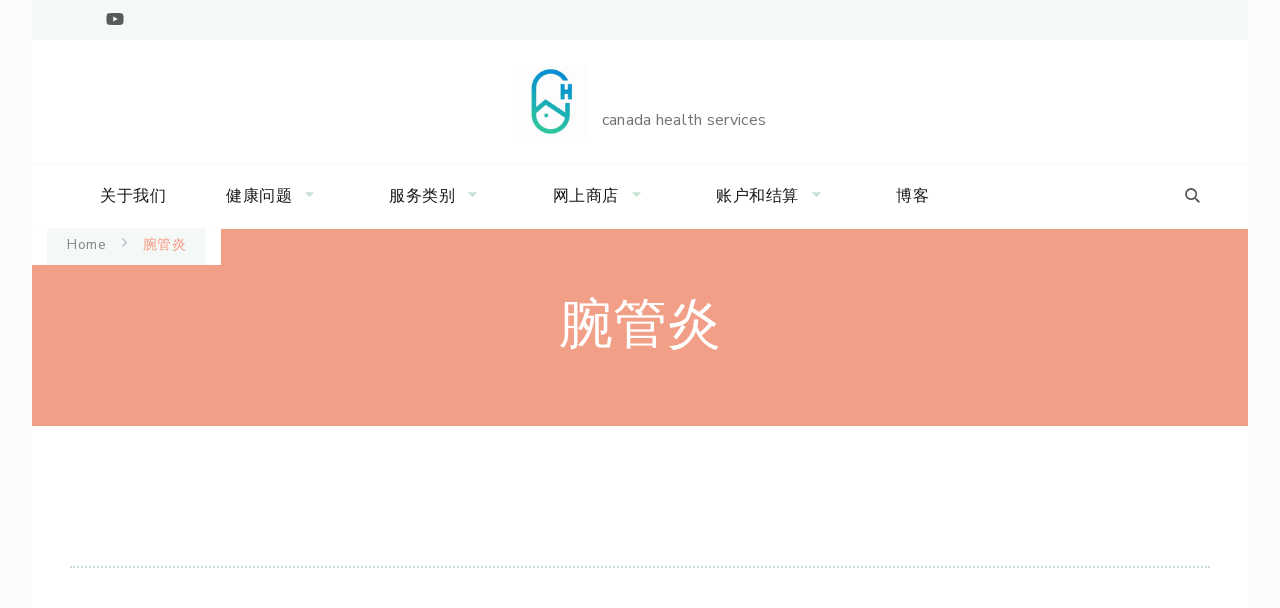

--- FILE ---
content_type: text/html; charset=UTF-8
request_url: https://canada-health-services.com/%E8%85%95%E7%AE%A1%E7%82%8E/
body_size: 14036
content:
    <!DOCTYPE html>
    <html lang="zh-Hans">
    <head itemscope itemtype="https://schema.org/WebSite">
	    <meta charset="UTF-8">
    <meta name="viewport" content="width=device-width, initial-scale=1">
    <link rel="profile" href="https://gmpg.org/xfn/11">
    <title>腕管炎</title>
<meta name='robots' content='max-image-preview:large' />
<link rel='dns-prefetch' href='//fonts.googleapis.com' />
<link rel="alternate" type="application/rss+xml" title=" &raquo; Feed" href="https://canada-health-services.com/feed/" />
<link rel="alternate" type="application/rss+xml" title=" &raquo; 评论 Feed" href="https://canada-health-services.com/comments/feed/" />
<link rel="alternate" title="oEmbed (JSON)" type="application/json+oembed" href="https://canada-health-services.com/wp-json/oembed/1.0/embed?url=https%3A%2F%2Fcanada-health-services.com%2F%25e8%2585%2595%25e7%25ae%25a1%25e7%2582%258e%2F" />
<link rel="alternate" title="oEmbed (XML)" type="text/xml+oembed" href="https://canada-health-services.com/wp-json/oembed/1.0/embed?url=https%3A%2F%2Fcanada-health-services.com%2F%25e8%2585%2595%25e7%25ae%25a1%25e7%2582%258e%2F&#038;format=xml" />
<style id='wp-img-auto-sizes-contain-inline-css' type='text/css'>
img:is([sizes=auto i],[sizes^="auto," i]){contain-intrinsic-size:3000px 1500px}
/*# sourceURL=wp-img-auto-sizes-contain-inline-css */
</style>
<style id='wp-emoji-styles-inline-css' type='text/css'>

	img.wp-smiley, img.emoji {
		display: inline !important;
		border: none !important;
		box-shadow: none !important;
		height: 1em !important;
		width: 1em !important;
		margin: 0 0.07em !important;
		vertical-align: -0.1em !important;
		background: none !important;
		padding: 0 !important;
	}
/*# sourceURL=wp-emoji-styles-inline-css */
</style>
<style id='wp-block-library-inline-css' type='text/css'>
:root{--wp-block-synced-color:#7a00df;--wp-block-synced-color--rgb:122,0,223;--wp-bound-block-color:var(--wp-block-synced-color);--wp-editor-canvas-background:#ddd;--wp-admin-theme-color:#007cba;--wp-admin-theme-color--rgb:0,124,186;--wp-admin-theme-color-darker-10:#006ba1;--wp-admin-theme-color-darker-10--rgb:0,107,160.5;--wp-admin-theme-color-darker-20:#005a87;--wp-admin-theme-color-darker-20--rgb:0,90,135;--wp-admin-border-width-focus:2px}@media (min-resolution:192dpi){:root{--wp-admin-border-width-focus:1.5px}}.wp-element-button{cursor:pointer}:root .has-very-light-gray-background-color{background-color:#eee}:root .has-very-dark-gray-background-color{background-color:#313131}:root .has-very-light-gray-color{color:#eee}:root .has-very-dark-gray-color{color:#313131}:root .has-vivid-green-cyan-to-vivid-cyan-blue-gradient-background{background:linear-gradient(135deg,#00d084,#0693e3)}:root .has-purple-crush-gradient-background{background:linear-gradient(135deg,#34e2e4,#4721fb 50%,#ab1dfe)}:root .has-hazy-dawn-gradient-background{background:linear-gradient(135deg,#faaca8,#dad0ec)}:root .has-subdued-olive-gradient-background{background:linear-gradient(135deg,#fafae1,#67a671)}:root .has-atomic-cream-gradient-background{background:linear-gradient(135deg,#fdd79a,#004a59)}:root .has-nightshade-gradient-background{background:linear-gradient(135deg,#330968,#31cdcf)}:root .has-midnight-gradient-background{background:linear-gradient(135deg,#020381,#2874fc)}:root{--wp--preset--font-size--normal:16px;--wp--preset--font-size--huge:42px}.has-regular-font-size{font-size:1em}.has-larger-font-size{font-size:2.625em}.has-normal-font-size{font-size:var(--wp--preset--font-size--normal)}.has-huge-font-size{font-size:var(--wp--preset--font-size--huge)}.has-text-align-center{text-align:center}.has-text-align-left{text-align:left}.has-text-align-right{text-align:right}.has-fit-text{white-space:nowrap!important}#end-resizable-editor-section{display:none}.aligncenter{clear:both}.items-justified-left{justify-content:flex-start}.items-justified-center{justify-content:center}.items-justified-right{justify-content:flex-end}.items-justified-space-between{justify-content:space-between}.screen-reader-text{border:0;clip-path:inset(50%);height:1px;margin:-1px;overflow:hidden;padding:0;position:absolute;width:1px;word-wrap:normal!important}.screen-reader-text:focus{background-color:#ddd;clip-path:none;color:#444;display:block;font-size:1em;height:auto;left:5px;line-height:normal;padding:15px 23px 14px;text-decoration:none;top:5px;width:auto;z-index:100000}html :where(.has-border-color){border-style:solid}html :where([style*=border-top-color]){border-top-style:solid}html :where([style*=border-right-color]){border-right-style:solid}html :where([style*=border-bottom-color]){border-bottom-style:solid}html :where([style*=border-left-color]){border-left-style:solid}html :where([style*=border-width]){border-style:solid}html :where([style*=border-top-width]){border-top-style:solid}html :where([style*=border-right-width]){border-right-style:solid}html :where([style*=border-bottom-width]){border-bottom-style:solid}html :where([style*=border-left-width]){border-left-style:solid}html :where(img[class*=wp-image-]){height:auto;max-width:100%}:where(figure){margin:0 0 1em}html :where(.is-position-sticky){--wp-admin--admin-bar--position-offset:var(--wp-admin--admin-bar--height,0px)}@media screen and (max-width:600px){html :where(.is-position-sticky){--wp-admin--admin-bar--position-offset:0px}}

/*# sourceURL=wp-block-library-inline-css */
</style><style id='global-styles-inline-css' type='text/css'>
:root{--wp--preset--aspect-ratio--square: 1;--wp--preset--aspect-ratio--4-3: 4/3;--wp--preset--aspect-ratio--3-4: 3/4;--wp--preset--aspect-ratio--3-2: 3/2;--wp--preset--aspect-ratio--2-3: 2/3;--wp--preset--aspect-ratio--16-9: 16/9;--wp--preset--aspect-ratio--9-16: 9/16;--wp--preset--color--black: #000000;--wp--preset--color--cyan-bluish-gray: #abb8c3;--wp--preset--color--white: #ffffff;--wp--preset--color--pale-pink: #f78da7;--wp--preset--color--vivid-red: #cf2e2e;--wp--preset--color--luminous-vivid-orange: #ff6900;--wp--preset--color--luminous-vivid-amber: #fcb900;--wp--preset--color--light-green-cyan: #7bdcb5;--wp--preset--color--vivid-green-cyan: #00d084;--wp--preset--color--pale-cyan-blue: #8ed1fc;--wp--preset--color--vivid-cyan-blue: #0693e3;--wp--preset--color--vivid-purple: #9b51e0;--wp--preset--gradient--vivid-cyan-blue-to-vivid-purple: linear-gradient(135deg,rgb(6,147,227) 0%,rgb(155,81,224) 100%);--wp--preset--gradient--light-green-cyan-to-vivid-green-cyan: linear-gradient(135deg,rgb(122,220,180) 0%,rgb(0,208,130) 100%);--wp--preset--gradient--luminous-vivid-amber-to-luminous-vivid-orange: linear-gradient(135deg,rgb(252,185,0) 0%,rgb(255,105,0) 100%);--wp--preset--gradient--luminous-vivid-orange-to-vivid-red: linear-gradient(135deg,rgb(255,105,0) 0%,rgb(207,46,46) 100%);--wp--preset--gradient--very-light-gray-to-cyan-bluish-gray: linear-gradient(135deg,rgb(238,238,238) 0%,rgb(169,184,195) 100%);--wp--preset--gradient--cool-to-warm-spectrum: linear-gradient(135deg,rgb(74,234,220) 0%,rgb(151,120,209) 20%,rgb(207,42,186) 40%,rgb(238,44,130) 60%,rgb(251,105,98) 80%,rgb(254,248,76) 100%);--wp--preset--gradient--blush-light-purple: linear-gradient(135deg,rgb(255,206,236) 0%,rgb(152,150,240) 100%);--wp--preset--gradient--blush-bordeaux: linear-gradient(135deg,rgb(254,205,165) 0%,rgb(254,45,45) 50%,rgb(107,0,62) 100%);--wp--preset--gradient--luminous-dusk: linear-gradient(135deg,rgb(255,203,112) 0%,rgb(199,81,192) 50%,rgb(65,88,208) 100%);--wp--preset--gradient--pale-ocean: linear-gradient(135deg,rgb(255,245,203) 0%,rgb(182,227,212) 50%,rgb(51,167,181) 100%);--wp--preset--gradient--electric-grass: linear-gradient(135deg,rgb(202,248,128) 0%,rgb(113,206,126) 100%);--wp--preset--gradient--midnight: linear-gradient(135deg,rgb(2,3,129) 0%,rgb(40,116,252) 100%);--wp--preset--font-size--small: 13px;--wp--preset--font-size--medium: 20px;--wp--preset--font-size--large: 36px;--wp--preset--font-size--x-large: 42px;--wp--preset--spacing--20: 0.44rem;--wp--preset--spacing--30: 0.67rem;--wp--preset--spacing--40: 1rem;--wp--preset--spacing--50: 1.5rem;--wp--preset--spacing--60: 2.25rem;--wp--preset--spacing--70: 3.38rem;--wp--preset--spacing--80: 5.06rem;--wp--preset--shadow--natural: 6px 6px 9px rgba(0, 0, 0, 0.2);--wp--preset--shadow--deep: 12px 12px 50px rgba(0, 0, 0, 0.4);--wp--preset--shadow--sharp: 6px 6px 0px rgba(0, 0, 0, 0.2);--wp--preset--shadow--outlined: 6px 6px 0px -3px rgb(255, 255, 255), 6px 6px rgb(0, 0, 0);--wp--preset--shadow--crisp: 6px 6px 0px rgb(0, 0, 0);}:where(.is-layout-flex){gap: 0.5em;}:where(.is-layout-grid){gap: 0.5em;}body .is-layout-flex{display: flex;}.is-layout-flex{flex-wrap: wrap;align-items: center;}.is-layout-flex > :is(*, div){margin: 0;}body .is-layout-grid{display: grid;}.is-layout-grid > :is(*, div){margin: 0;}:where(.wp-block-columns.is-layout-flex){gap: 2em;}:where(.wp-block-columns.is-layout-grid){gap: 2em;}:where(.wp-block-post-template.is-layout-flex){gap: 1.25em;}:where(.wp-block-post-template.is-layout-grid){gap: 1.25em;}.has-black-color{color: var(--wp--preset--color--black) !important;}.has-cyan-bluish-gray-color{color: var(--wp--preset--color--cyan-bluish-gray) !important;}.has-white-color{color: var(--wp--preset--color--white) !important;}.has-pale-pink-color{color: var(--wp--preset--color--pale-pink) !important;}.has-vivid-red-color{color: var(--wp--preset--color--vivid-red) !important;}.has-luminous-vivid-orange-color{color: var(--wp--preset--color--luminous-vivid-orange) !important;}.has-luminous-vivid-amber-color{color: var(--wp--preset--color--luminous-vivid-amber) !important;}.has-light-green-cyan-color{color: var(--wp--preset--color--light-green-cyan) !important;}.has-vivid-green-cyan-color{color: var(--wp--preset--color--vivid-green-cyan) !important;}.has-pale-cyan-blue-color{color: var(--wp--preset--color--pale-cyan-blue) !important;}.has-vivid-cyan-blue-color{color: var(--wp--preset--color--vivid-cyan-blue) !important;}.has-vivid-purple-color{color: var(--wp--preset--color--vivid-purple) !important;}.has-black-background-color{background-color: var(--wp--preset--color--black) !important;}.has-cyan-bluish-gray-background-color{background-color: var(--wp--preset--color--cyan-bluish-gray) !important;}.has-white-background-color{background-color: var(--wp--preset--color--white) !important;}.has-pale-pink-background-color{background-color: var(--wp--preset--color--pale-pink) !important;}.has-vivid-red-background-color{background-color: var(--wp--preset--color--vivid-red) !important;}.has-luminous-vivid-orange-background-color{background-color: var(--wp--preset--color--luminous-vivid-orange) !important;}.has-luminous-vivid-amber-background-color{background-color: var(--wp--preset--color--luminous-vivid-amber) !important;}.has-light-green-cyan-background-color{background-color: var(--wp--preset--color--light-green-cyan) !important;}.has-vivid-green-cyan-background-color{background-color: var(--wp--preset--color--vivid-green-cyan) !important;}.has-pale-cyan-blue-background-color{background-color: var(--wp--preset--color--pale-cyan-blue) !important;}.has-vivid-cyan-blue-background-color{background-color: var(--wp--preset--color--vivid-cyan-blue) !important;}.has-vivid-purple-background-color{background-color: var(--wp--preset--color--vivid-purple) !important;}.has-black-border-color{border-color: var(--wp--preset--color--black) !important;}.has-cyan-bluish-gray-border-color{border-color: var(--wp--preset--color--cyan-bluish-gray) !important;}.has-white-border-color{border-color: var(--wp--preset--color--white) !important;}.has-pale-pink-border-color{border-color: var(--wp--preset--color--pale-pink) !important;}.has-vivid-red-border-color{border-color: var(--wp--preset--color--vivid-red) !important;}.has-luminous-vivid-orange-border-color{border-color: var(--wp--preset--color--luminous-vivid-orange) !important;}.has-luminous-vivid-amber-border-color{border-color: var(--wp--preset--color--luminous-vivid-amber) !important;}.has-light-green-cyan-border-color{border-color: var(--wp--preset--color--light-green-cyan) !important;}.has-vivid-green-cyan-border-color{border-color: var(--wp--preset--color--vivid-green-cyan) !important;}.has-pale-cyan-blue-border-color{border-color: var(--wp--preset--color--pale-cyan-blue) !important;}.has-vivid-cyan-blue-border-color{border-color: var(--wp--preset--color--vivid-cyan-blue) !important;}.has-vivid-purple-border-color{border-color: var(--wp--preset--color--vivid-purple) !important;}.has-vivid-cyan-blue-to-vivid-purple-gradient-background{background: var(--wp--preset--gradient--vivid-cyan-blue-to-vivid-purple) !important;}.has-light-green-cyan-to-vivid-green-cyan-gradient-background{background: var(--wp--preset--gradient--light-green-cyan-to-vivid-green-cyan) !important;}.has-luminous-vivid-amber-to-luminous-vivid-orange-gradient-background{background: var(--wp--preset--gradient--luminous-vivid-amber-to-luminous-vivid-orange) !important;}.has-luminous-vivid-orange-to-vivid-red-gradient-background{background: var(--wp--preset--gradient--luminous-vivid-orange-to-vivid-red) !important;}.has-very-light-gray-to-cyan-bluish-gray-gradient-background{background: var(--wp--preset--gradient--very-light-gray-to-cyan-bluish-gray) !important;}.has-cool-to-warm-spectrum-gradient-background{background: var(--wp--preset--gradient--cool-to-warm-spectrum) !important;}.has-blush-light-purple-gradient-background{background: var(--wp--preset--gradient--blush-light-purple) !important;}.has-blush-bordeaux-gradient-background{background: var(--wp--preset--gradient--blush-bordeaux) !important;}.has-luminous-dusk-gradient-background{background: var(--wp--preset--gradient--luminous-dusk) !important;}.has-pale-ocean-gradient-background{background: var(--wp--preset--gradient--pale-ocean) !important;}.has-electric-grass-gradient-background{background: var(--wp--preset--gradient--electric-grass) !important;}.has-midnight-gradient-background{background: var(--wp--preset--gradient--midnight) !important;}.has-small-font-size{font-size: var(--wp--preset--font-size--small) !important;}.has-medium-font-size{font-size: var(--wp--preset--font-size--medium) !important;}.has-large-font-size{font-size: var(--wp--preset--font-size--large) !important;}.has-x-large-font-size{font-size: var(--wp--preset--font-size--x-large) !important;}
/*# sourceURL=global-styles-inline-css */
</style>

<style id='classic-theme-styles-inline-css' type='text/css'>
/*! This file is auto-generated */
.wp-block-button__link{color:#fff;background-color:#32373c;border-radius:9999px;box-shadow:none;text-decoration:none;padding:calc(.667em + 2px) calc(1.333em + 2px);font-size:1.125em}.wp-block-file__button{background:#32373c;color:#fff;text-decoration:none}
/*# sourceURL=/wp-includes/css/classic-themes.min.css */
</style>
<link rel='stylesheet' id='animate-css' href='https://canada-health-services.com/wp-content/themes/coachpress-lite/css/animate.min.css?ver=3.5.2' type='text/css' media='all' />
<link rel='stylesheet' id='coachpress-lite-css' href='https://canada-health-services.com/wp-content/themes/coachpress-lite/style.css?ver=6.9' type='text/css' media='all' />
<link rel='stylesheet' id='coachpress-health-css' href='https://canada-health-services.com/wp-content/themes/coachpress-health/style.css?ver=1.0.5' type='text/css' media='all' />
<link rel='stylesheet' id='coachpress-lite-google-fonts-css' href='https://fonts.googleapis.com/css?family=Nunito+Sans%3A200%2C300%2Cregular%2C500%2C600%2C700%2C800%2C900%2C200italic%2C300italic%2Citalic%2C500italic%2C600italic%2C700italic%2C800italic%2C900italic%7CKarma%3A300%2Cregular%2C500%2C600%2C700%7CGreat+Vibes%3Aregular%7CNoto+Serif+JP%3Aregular' type='text/css' media='all' />
<link rel='stylesheet' id='owl-carousel-css' href='https://canada-health-services.com/wp-content/themes/coachpress-lite/css/owl.carousel.min.css?ver=2.3.4' type='text/css' media='all' />
<link rel='stylesheet' id='coachpress-lite-gutenberg-css' href='https://canada-health-services.com/wp-content/themes/coachpress-lite/css/gutenberg.min.css?ver=1.0.5' type='text/css' media='all' />
<script type="text/javascript" src="https://canada-health-services.com/wp-includes/js/jquery/jquery.min.js?ver=3.7.1" id="jquery-core-js"></script>
<script type="text/javascript" src="https://canada-health-services.com/wp-includes/js/jquery/jquery-migrate.min.js?ver=3.4.1" id="jquery-migrate-js"></script>
<link rel="https://api.w.org/" href="https://canada-health-services.com/wp-json/" /><link rel="alternate" title="JSON" type="application/json" href="https://canada-health-services.com/wp-json/wp/v2/pages/1465" /><link rel="EditURI" type="application/rsd+xml" title="RSD" href="https://canada-health-services.com/xmlrpc.php?rsd" />
<meta name="generator" content="WordPress 6.9" />
<link rel="canonical" href="https://canada-health-services.com/%e8%85%95%e7%ae%a1%e7%82%8e/" />
<link rel='shortlink' href='https://canada-health-services.com/?p=1465' />
<style type="text/css" id="custom-background-css">
body.custom-background { background-color: #fcfcfc; }
</style>
	<link rel="icon" href="https://canada-health-services.com/wp-content/uploads/2021/12/cropped-iico-32x32.jpg" sizes="32x32" />
<link rel="icon" href="https://canada-health-services.com/wp-content/uploads/2021/12/cropped-iico-192x192.jpg" sizes="192x192" />
<link rel="apple-touch-icon" href="https://canada-health-services.com/wp-content/uploads/2021/12/cropped-iico-180x180.jpg" />
<meta name="msapplication-TileImage" content="https://canada-health-services.com/wp-content/uploads/2021/12/cropped-iico-270x270.jpg" />
<style type='text/css' media='all'>
    /*Typography*/

    :root {
        --primary-font: Nunito Sans;
        --secondary-font: Karma;
        --cursive-font: Great Vibes;
    }

    body {
        font-size   : 18px;        
    }

    .custom-logo-link img{
        width    : 73px;
        max-width: 100%;
    }

    .site-title{
        font-size   : 28px;
        font-family : Noto Serif JP;
        font-weight : 400;
        font-style  : normal;
    }

    section#wheeloflife_section {
        background-color:#eef9f5;
    }

</style></head>

<body class="wp-singular page-template-default page page-id-1465 custom-background wp-custom-logo wp-theme-coachpress-lite wp-child-theme-coachpress-health coachpress-lite-has-blocks custom-background-color full-width underline" itemscope itemtype="https://schema.org/WebPage">

    <div id="page" class="site">
        <a class="skip-link screen-reader-text" href="#content">Skip to content (Press Enter)</a>
        <header id="masthead" class="site-header style-four" itemscope itemtype="http://schema.org/WPHeader">
        <div class="header-top">
            <div class="container">
                <div class="header-left">
                        <div class="header-social">    <ul class="social-list">
    	            <li>
                <a href="https://www.facebook.com/profile.php?id=100074128371755" target="_blank" rel="nofollow noopener">
                    <i class=""></i>
                </a>
            </li>    	   
                        <li>
                <a href="https://www.youtube.com/channel/UCS3vYt1pq0cSG6TeYmKTvEw" target="_blank" rel="nofollow noopener">
                    <i class="fab fa-youtube"></i>
                </a>
            </li>    	   
            	</ul>
        </div>
                    </div><div class="header-center"></div>
                <div class="header-right">
                                                        </div>
            </div>
        </div> <!-- .header-top end -->

        <div class="header-main">
            <div class="container">
                        <div class="site-branding has-image-text" itemscope itemtype="http://schema.org/Organization">  
            <div class="site-logo">
                <a href="https://canada-health-services.com/" class="custom-logo-link" rel="home"><img width="226" height="226" src="https://canada-health-services.com/wp-content/uploads/2024/07/cropped-7UE0G962T4HC@N_HPVXM3.png" class="custom-logo" alt="" decoding="async" fetchpriority="high" srcset="https://canada-health-services.com/wp-content/uploads/2024/07/cropped-7UE0G962T4HC@N_HPVXM3.png 226w, https://canada-health-services.com/wp-content/uploads/2024/07/cropped-7UE0G962T4HC@N_HPVXM3-150x150.png 150w, https://canada-health-services.com/wp-content/uploads/2024/07/cropped-7UE0G962T4HC@N_HPVXM3-100x100.png 100w" sizes="(max-width: 226px) 100vw, 226px" /></a>            </div>

            <div class="site-title-wrap">                    <p class="site-title" itemprop="name"><a href="https://canada-health-services.com/" rel="home" itemprop="url"></a></p>
                                    <p class="site-description" itemprop="description">canada health services</p>
                </div>        </div>    
                </div>
        </div>

                    <div class="header-bottom">
                <div class="container">
                    <div class="nav-wrap">
                                <nav id="site-navigation" class="main-navigation" role="navigation" itemscope itemtype="http://schema.org/SiteNavigationElement">
            <button class="toggle-btn">
                <span class="toggle-bar"></span>
                <span class="toggle-bar"></span>
                <span class="toggle-bar"></span>
            </button>
    		<div class="menu-%e4%b8%bb%e8%8f%9c%e5%8d%95-container"><ul id="primary-menu" class="nav-menu"><li id="menu-item-2606" class="menu-item menu-item-type-post_type menu-item-object-page menu-item-2606"><a href="https://canada-health-services.com/who/">关于我们</a></li>
<li id="menu-item-2519" class="menu-item menu-item-type-post_type menu-item-object-page menu-item-has-children menu-item-2519"><a href="https://canada-health-services.com/health-problems-2/">健康问题</a>
<ul class="sub-menu">
	<li id="menu-item-6113" class="menu-item menu-item-type-post_type menu-item-object-page menu-item-6113"><a href="https://canada-health-services.com/ss/">癌症和疑难病</a></li>
	<li id="menu-item-2588" class="menu-item menu-item-type-post_type menu-item-object-page menu-item-has-children menu-item-2588"><a href="https://canada-health-services.com/%e4%b8%89%e9%ab%98%e3%80%81%e5%bf%83%e8%a1%80%e7%ae%a1%e7%b1%bb/">三高、心血管类</a>
	<ul class="sub-menu">
		<li id="menu-item-2693" class="menu-item menu-item-type-post_type menu-item-object-page menu-item-2693"><a href="https://canada-health-services.com/high-blood-sugar-and-diabetes/">高血糖、糖尿病</a></li>
		<li id="menu-item-2691" class="menu-item menu-item-type-post_type menu-item-object-page menu-item-2691"><a href="https://canada-health-services.com/hypertension-2/">高血压</a></li>
		<li id="menu-item-2692" class="menu-item menu-item-type-post_type menu-item-object-page menu-item-2692"><a href="https://canada-health-services.com/low/">低血压</a></li>
		<li id="menu-item-2695" class="menu-item menu-item-type-post_type menu-item-object-page menu-item-2695"><a href="https://canada-health-services.com/gdc/">高胆固醇血症</a></li>
		<li id="menu-item-2697" class="menu-item menu-item-type-post_type menu-item-object-page menu-item-2697"><a href="https://canada-health-services.com/heart-disease/">心脏病</a></li>
		<li id="menu-item-2694" class="menu-item menu-item-type-post_type menu-item-object-page menu-item-2694"><a href="https://canada-health-services.com/arterosclerosis/">动脉硬化</a></li>
		<li id="menu-item-2698" class="menu-item menu-item-type-post_type menu-item-object-page menu-item-2698"><a href="https://canada-health-services.com/stroke/">中风</a></li>
		<li id="menu-item-2696" class="menu-item menu-item-type-post_type menu-item-object-page menu-item-2696"><a href="https://canada-health-services.com/varicose-veins/">静脉曲张</a></li>
	</ul>
</li>
	<li id="menu-item-2586" class="menu-item menu-item-type-post_type menu-item-object-page menu-item-has-children menu-item-2586"><a href="https://canada-health-services.com/%e6%b6%88%e5%8c%96%e7%b3%bb%e7%bb%9f/">消化系统</a>
	<ul class="sub-menu">
		<li id="menu-item-2788" class="menu-item menu-item-type-post_type menu-item-object-page menu-item-2788"><a href="https://canada-health-services.com/hepatitis-b-2/">乙肝</a></li>
		<li id="menu-item-2787" class="menu-item menu-item-type-post_type menu-item-object-page menu-item-2787"><a href="https://canada-health-services.com/fatty-liver/">脂肪肝</a></li>
		<li id="menu-item-2786" class="menu-item menu-item-type-post_type menu-item-object-page menu-item-2786"><a href="https://canada-health-services.com/chemical-liver-poisoning/">化学肝中毒</a></li>
		<li id="menu-item-2785" class="menu-item menu-item-type-post_type menu-item-object-page menu-item-2785"><a href="https://canada-health-services.com/liver-cirrhosis/">肝硬化</a></li>
		<li id="menu-item-2784" class="menu-item menu-item-type-post_type menu-item-object-page menu-item-2784"><a href="https://canada-health-services.com/gallbladder/">胆囊炎、胆结石、胆管堵塞、淤积、胆囊切除</a></li>
		<li id="menu-item-2783" class="menu-item menu-item-type-post_type menu-item-object-page menu-item-2783"><a href="https://canada-health-services.com/colitis/">结肠炎</a></li>
		<li id="menu-item-2782" class="menu-item menu-item-type-post_type menu-item-object-page menu-item-2782"><a href="https://canada-health-services.com/crohn-enteritis/">克罗恩肠炎</a></li>
		<li id="menu-item-2781" class="menu-item menu-item-type-post_type menu-item-object-page menu-item-2781"><a href="https://canada-health-services.com/proctitis/">直肠炎</a></li>
		<li id="menu-item-2780" class="menu-item menu-item-type-post_type menu-item-object-page menu-item-2780"><a href="https://canada-health-services.com/ibs/">肠易激综合症</a></li>
		<li id="menu-item-2779" class="menu-item menu-item-type-post_type menu-item-object-page menu-item-2779"><a href="https://canada-health-services.com/chronic-diarrhea/">慢性腹泻</a></li>
		<li id="menu-item-2776" class="menu-item menu-item-type-post_type menu-item-object-page menu-item-2776"><a href="https://canada-health-services.com/constipate/">顽固性便秘</a></li>
		<li id="menu-item-2778" class="menu-item menu-item-type-post_type menu-item-object-page menu-item-2778"><a href="https://canada-health-services.com/gastritis/">慢性胃炎</a></li>
		<li id="menu-item-3195" class="menu-item menu-item-type-post_type menu-item-object-page menu-item-3195"><a href="https://canada-health-services.com/stomach-ulcer/">慢性胃溃疡</a></li>
		<li id="menu-item-2777" class="menu-item menu-item-type-post_type menu-item-object-page menu-item-2777"><a href="https://canada-health-services.com/duodenal-ulcer/">十二指肠溃疡</a></li>
		<li id="menu-item-2775" class="menu-item menu-item-type-post_type menu-item-object-page menu-item-2775"><a href="https://canada-health-services.com/stomach-acid/">胃酸过多</a></li>
		<li id="menu-item-2774" class="menu-item menu-item-type-post_type menu-item-object-page menu-item-2774"><a href="https://canada-health-services.com/low-stomach-acid/">胃酸少</a></li>
		<li id="menu-item-4490" class="menu-item menu-item-type-post_type menu-item-object-page menu-item-4490"><a href="https://canada-health-services.com/zc/">痔疮</a></li>
		<li id="menu-item-6202" class="menu-item menu-item-type-post_type menu-item-object-page menu-item-6202"><a href="https://canada-health-services.com/54343-2/">脱肛（直肠脱垂）</a></li>
	</ul>
</li>
	<li id="menu-item-2587" class="menu-item menu-item-type-post_type menu-item-object-page menu-item-has-children menu-item-2587"><a href="https://canada-health-services.com/%e5%91%bc%e5%90%b8%e7%b3%bb%e7%bb%9f/">呼吸系统</a>
	<ul class="sub-menu">
		<li id="menu-item-2992" class="menu-item menu-item-type-post_type menu-item-object-page menu-item-2992"><a href="https://canada-health-services.com/covid-19/">新冠肺炎</a></li>
		<li id="menu-item-6532" class="menu-item menu-item-type-post_type menu-item-object-page menu-item-6532"><a href="https://canada-health-services.com/covid-19-11/">新冠病毒后遗症</a></li>
		<li id="menu-item-6533" class="menu-item menu-item-type-post_type menu-item-object-page menu-item-6533"><a href="https://canada-health-services.com/vaccine/">新冠疫苗后遗症</a></li>
		<li id="menu-item-2815" class="menu-item menu-item-type-post_type menu-item-object-page menu-item-2815"><a href="https://canada-health-services.com/obstructive-lung-disease/">阻塞性肺病</a></li>
		<li id="menu-item-2816" class="menu-item menu-item-type-post_type menu-item-object-page menu-item-2816"><a href="https://canada-health-services.com/bronchitis-2/">慢性支气管炎</a></li>
		<li id="menu-item-2819" class="menu-item menu-item-type-post_type menu-item-object-page menu-item-2819"><a href="https://canada-health-services.com/emphysema-2/">肺气肿</a></li>
		<li id="menu-item-2817" class="menu-item menu-item-type-post_type menu-item-object-page menu-item-2817"><a href="https://canada-health-services.com/asthma-2/">哮喘</a></li>
		<li id="menu-item-2818" class="menu-item menu-item-type-post_type menu-item-object-page menu-item-2818"><a href="https://canada-health-services.com/allergic-rhinitis-2/">过敏性鼻炎</a></li>
		<li id="menu-item-2820" class="menu-item menu-item-type-post_type menu-item-object-page menu-item-2820"><a href="https://canada-health-services.com/sinusitis-2/">慢性鼻窦炎</a></li>
		<li id="menu-item-2821" class="menu-item menu-item-type-post_type menu-item-object-page menu-item-2821"><a href="https://canada-health-services.com/phlegm/">痰多</a></li>
	</ul>
</li>
	<li id="menu-item-2593" class="menu-item menu-item-type-post_type menu-item-object-page menu-item-has-children menu-item-2593"><a href="https://canada-health-services.com/%e4%ba%94%e5%ae%98%e7%a7%91%e7%b1%bb-2/">五官科类</a>
	<ul class="sub-menu">
		<li id="menu-item-2857" class="menu-item menu-item-type-post_type menu-item-object-page menu-item-2857"><a href="https://canada-health-services.com/cataract/">白内障</a></li>
		<li id="menu-item-2861" class="menu-item menu-item-type-post_type menu-item-object-page menu-item-2861"><a href="https://canada-health-services.com/floaters-2/">飞蚊症</a></li>
		<li id="menu-item-2862" class="menu-item menu-item-type-post_type menu-item-object-page menu-item-2862"><a href="https://canada-health-services.com/dry-eye-2/">干眼症</a></li>
		<li id="menu-item-2863" class="menu-item menu-item-type-post_type menu-item-object-page menu-item-2863"><a href="https://canada-health-services.com/macular-degeneration-2/">黄斑病变</a></li>
		<li id="menu-item-2858" class="menu-item menu-item-type-post_type menu-item-object-page menu-item-2858"><a href="https://canada-health-services.com/tinnitus-2/">耳鸣</a></li>
		<li id="menu-item-4175" class="menu-item menu-item-type-post_type menu-item-object-page menu-item-4175"><a href="https://canada-health-services.com/meniere/">梅尼埃综合征（美尼尔）</a></li>
		<li id="menu-item-2864" class="menu-item menu-item-type-post_type menu-item-object-page menu-item-2864"><a href="https://canada-health-services.com/mouth-ulcers-2/">顽固性口腔溃疡</a></li>
		<li id="menu-item-2865" class="menu-item menu-item-type-post_type menu-item-object-page menu-item-2865"><a href="https://canada-health-services.com/thrush-2/">鹅口苍</a></li>
		<li id="menu-item-2953" class="menu-item menu-item-type-post_type menu-item-object-page menu-item-2953"><a href="https://canada-health-services.com/cold-sores-2/">唇疱疹</a></li>
		<li id="menu-item-2866" class="menu-item menu-item-type-post_type menu-item-object-page menu-item-2866"><a href="https://canada-health-services.com/angular-cheilits/">口角炎</a></li>
	</ul>
</li>
	<li id="menu-item-2585" class="menu-item menu-item-type-post_type menu-item-object-page menu-item-has-children menu-item-2585"><a href="https://canada-health-services.com/%e9%aa%a8%e5%85%b3%e8%8a%82%e3%80%81%e7%97%9b%e7%96%bc%e7%b1%bb-3/">骨关节、痛疼类</a>
	<ul class="sub-menu">
		<li id="menu-item-2907" class="menu-item menu-item-type-post_type menu-item-object-page menu-item-2907"><a href="https://canada-health-services.com/osteoporosis-2/">骨质疏松症、骨密度下降</a></li>
		<li id="menu-item-2909" class="menu-item menu-item-type-post_type menu-item-object-page menu-item-2909"><a href="https://canada-health-services.com/femoral-head-necrosis-2/">早期股骨头坏死</a></li>
		<li id="menu-item-2910" class="menu-item menu-item-type-post_type menu-item-object-page menu-item-2910"><a href="https://canada-health-services.com/tendinitis-2/">肌腱炎</a></li>
		<li id="menu-item-2911" class="menu-item menu-item-type-post_type menu-item-object-page menu-item-2911"><a href="https://canada-health-services.com/plantar-fasciitis/">足底筋膜炎、足跟骨刺</a></li>
		<li id="menu-item-2913" class="menu-item menu-item-type-post_type menu-item-object-page menu-item-2913"><a href="https://canada-health-services.com/bone-hyperplasia/">骨质增生症</a></li>
		<li id="menu-item-2914" class="menu-item menu-item-type-post_type menu-item-object-page menu-item-2914"><a href="https://canada-health-services.com/joint-pain/">关节僵硬、痛疼</a></li>
		<li id="menu-item-2915" class="menu-item menu-item-type-post_type menu-item-object-page menu-item-2915"><a href="https://canada-health-services.com/joint-friction/">关节摩擦大缓冲差</a></li>
		<li id="menu-item-2916" class="menu-item menu-item-type-post_type menu-item-object-page menu-item-2916"><a href="https://canada-health-services.com/tendon-and-ligament/">肌腱韧带劳损</a></li>
		<li id="menu-item-2917" class="menu-item menu-item-type-post_type menu-item-object-page menu-item-2917"><a href="https://canada-health-services.com/frozen-shoulder/">肩周炎</a></li>
		<li id="menu-item-2918" class="menu-item menu-item-type-post_type menu-item-object-page menu-item-2918"><a href="https://canada-health-services.com/cerical-spondylosis/">颈椎病</a></li>
		<li id="menu-item-2919" class="menu-item menu-item-type-post_type menu-item-object-page menu-item-2919"><a href="https://canada-health-services.com/lumbar-disc-herniation/">腰椎间盘突出</a></li>
	</ul>
</li>
	<li id="menu-item-2583" class="menu-item menu-item-type-post_type menu-item-object-page menu-item-has-children menu-item-2583"><a href="https://canada-health-services.com/%e6%b3%8c%e5%b0%bf%e7%b3%bb%e7%bb%9f%e7%b1%bb-2/">泌尿系统类</a>
	<ul class="sub-menu">
		<li id="menu-item-2951" class="menu-item menu-item-type-post_type menu-item-object-page menu-item-2951"><a href="https://canada-health-services.com/kidney-or-bladder-stones/">肾结石、膀胱结石</a></li>
		<li id="menu-item-3064" class="menu-item menu-item-type-post_type menu-item-object-page menu-item-3064"><a href="https://canada-health-services.com/urinary-incontinence/">尿失禁（漏尿症）</a></li>
	</ul>
</li>
	<li id="menu-item-2584" class="menu-item menu-item-type-post_type menu-item-object-page menu-item-has-children menu-item-2584"><a href="https://canada-health-services.com/%e7%9a%ae%e8%82%a4%e7%b1%bb-3/">皮肤类</a>
	<ul class="sub-menu">
		<li id="menu-item-2956" class="menu-item menu-item-type-post_type menu-item-object-page menu-item-2956"><a href="https://canada-health-services.com/genital-herpes/">生殖器疱疹</a></li>
		<li id="menu-item-2954" class="menu-item menu-item-type-post_type menu-item-object-page menu-item-2954"><a href="https://canada-health-services.com/syphilis-2/">梅毒</a></li>
		<li id="menu-item-3513" class="menu-item menu-item-type-post_type menu-item-object-page menu-item-3513"><a href="https://canada-health-services.com/pressure-sore/">压疮（褥疮）</a></li>
		<li id="menu-item-2959" class="menu-item menu-item-type-post_type menu-item-object-page menu-item-2959"><a href="https://canada-health-services.com/chlamydia-2/">衣原体感染</a></li>
		<li id="menu-item-2952" class="menu-item menu-item-type-post_type menu-item-object-page menu-item-2952"><a href="https://canada-health-services.com/hpv/">HPV感染、湿疣</a></li>
		<li id="menu-item-3629" class="menu-item menu-item-type-post_type menu-item-object-page menu-item-3629"><a href="https://canada-health-services.com/diaper-rash/">尿布疹</a></li>
		<li id="menu-item-2955" class="menu-item menu-item-type-post_type menu-item-object-page menu-item-2955"><a href="https://canada-health-services.com/psoriasis-2/">牛皮癣</a></li>
		<li id="menu-item-3457" class="menu-item menu-item-type-post_type menu-item-object-page menu-item-3457"><a href="https://canada-health-services.com/vitiligo/">白癜风</a></li>
		<li id="menu-item-2957" class="menu-item menu-item-type-post_type menu-item-object-page menu-item-2957"><a href="https://canada-health-services.com/eczema-2/">湿疹</a></li>
		<li id="menu-item-2958" class="menu-item menu-item-type-post_type menu-item-object-page menu-item-2958"><a href="https://canada-health-services.com/urticaria/">荨麻疹</a></li>
		<li id="menu-item-2960" class="menu-item menu-item-type-post_type menu-item-object-page menu-item-2960"><a href="https://canada-health-services.com/purpura-2/">紫癜</a></li>
		<li id="menu-item-6145" class="menu-item menu-item-type-post_type menu-item-object-page menu-item-6145"><a href="https://canada-health-services.com/1033-2/">其他复杂皮肤病</a></li>
	</ul>
</li>
	<li id="menu-item-2582" class="menu-item menu-item-type-post_type menu-item-object-page menu-item-has-children menu-item-2582"><a href="https://canada-health-services.com/immunity-2/">免疫、内分泌以及癌症相关</a>
	<ul class="sub-menu">
		<li id="menu-item-7102" class="menu-item menu-item-type-post_type menu-item-object-page menu-item-has-children menu-item-7102"><a href="https://canada-health-services.com/thyroid-22/">甲状腺疾病</a>
		<ul class="sub-menu">
			<li id="menu-item-2994" class="menu-item menu-item-type-post_type menu-item-object-page menu-item-2994"><a href="https://canada-health-services.com/hyperthyroidism/">甲亢</a></li>
			<li id="menu-item-2995" class="menu-item menu-item-type-post_type menu-item-object-page menu-item-2995"><a href="https://canada-health-services.com/hypothyroidism/">甲减</a></li>
			<li id="menu-item-2996" class="menu-item menu-item-type-post_type menu-item-object-page menu-item-2996"><a href="https://canada-health-services.com/thyroid-nodules/">甲状腺结节</a></li>
			<li id="menu-item-2997" class="menu-item menu-item-type-post_type menu-item-object-page menu-item-2997"><a href="https://canada-health-services.com/goiter/">甲状腺肿大</a></li>
			<li id="menu-item-2998" class="menu-item menu-item-type-post_type menu-item-object-page menu-item-2998"><a href="https://canada-health-services.com/hashimoto-thyroiditis/">桥本甲状腺炎</a></li>
		</ul>
</li>
		<li id="menu-item-2993" class="menu-item menu-item-type-post_type menu-item-object-page menu-item-2993"><a href="https://canada-health-services.com/easy-to-catch-cold/">易感冒</a></li>
		<li id="menu-item-2999" class="menu-item menu-item-type-post_type menu-item-object-page menu-item-2999"><a href="https://canada-health-services.com/leukemia/">白血病</a></li>
		<li id="menu-item-3000" class="menu-item menu-item-type-post_type menu-item-object-page menu-item-3000"><a href="https://canada-health-services.com/aplastic-anemia-2/">再生障碍性贫血</a></li>
		<li id="menu-item-3001" class="menu-item menu-item-type-post_type menu-item-object-page menu-item-3001"><a href="https://canada-health-services.com/lupus-erythematosus-2/">红斑狼疮</a></li>
		<li id="menu-item-7044" class="menu-item menu-item-type-post_type menu-item-object-page menu-item-7044"><a href="https://canada-health-services.com/%e8%89%be%e6%bb%8b%e7%97%85/">艾滋病</a></li>
		<li id="menu-item-3520" class="menu-item menu-item-type-post_type menu-item-object-page menu-item-3520"><a href="https://canada-health-services.com/cancer-suigery/">癌症手术前后免疫以及营养支持</a></li>
	</ul>
</li>
	<li id="menu-item-2579" class="menu-item menu-item-type-post_type menu-item-object-page menu-item-has-children menu-item-2579"><a href="https://canada-health-services.com/%e5%a5%b3%e6%80%a7%e7%b1%bb-4/">女性类</a>
	<ul class="sub-menu">
		<li id="menu-item-3054" class="menu-item menu-item-type-post_type menu-item-object-page menu-item-3054"><a href="https://canada-health-services.com/pcos/">多囊卵巢综合征</a></li>
		<li id="menu-item-3055" class="menu-item menu-item-type-post_type menu-item-object-page menu-item-3055"><a href="https://canada-health-services.com/menopausal-syndrome/">更年期综合征</a></li>
		<li id="menu-item-3056" class="menu-item menu-item-type-post_type menu-item-object-page menu-item-3056"><a href="https://canada-health-services.com/dysmenorrhea/">痛经</a></li>
		<li id="menu-item-3057" class="menu-item menu-item-type-post_type menu-item-object-page menu-item-3057"><a href="https://canada-health-services.com/vaginitis-2/">阴道炎</a></li>
		<li id="menu-item-3058" class="menu-item menu-item-type-post_type menu-item-object-page menu-item-3058"><a href="https://canada-health-services.com/amenorrhea/">闭经、月经稀少</a></li>
		<li id="menu-item-3060" class="menu-item menu-item-type-post_type menu-item-object-page menu-item-3060"><a href="https://canada-health-services.com/breast-hyerplasia/">乳腺增生</a></li>
		<li id="menu-item-3066" class="menu-item menu-item-type-post_type menu-item-object-page menu-item-3066"><a href="https://canada-health-services.com/breast-cyst/">乳腺囊肿</a></li>
		<li id="menu-item-3059" class="menu-item menu-item-type-post_type menu-item-object-page menu-item-3059"><a href="https://canada-health-services.com/salpingitis-or-oophoritis/">输卵管炎、卵巢炎</a></li>
		<li id="menu-item-3068" class="menu-item menu-item-type-post_type menu-item-object-page menu-item-3068"><a href="https://canada-health-services.com/endometritis/">子宫内膜炎、宫颈炎</a></li>
		<li id="menu-item-3477" class="menu-item menu-item-type-post_type menu-item-object-page menu-item-3477"><a href="https://canada-health-services.com/cerical-erosion/">宫颈糜烂</a></li>
		<li id="menu-item-3065" class="menu-item menu-item-type-post_type menu-item-object-page menu-item-3065"><a href="https://canada-health-services.com/pqy/">慢性盆腔炎</a></li>
		<li id="menu-item-3061" class="menu-item menu-item-type-post_type menu-item-object-page menu-item-3061"><a href="https://canada-health-services.com/premenstrual-syndrome-2/">经前综合征</a></li>
		<li id="menu-item-3062" class="menu-item menu-item-type-post_type menu-item-object-page menu-item-3062"><a href="https://canada-health-services.com/ovarian-cyst/">卵巢囊肿</a></li>
		<li id="menu-item-3067" class="menu-item menu-item-type-post_type menu-item-object-page menu-item-3067"><a href="https://canada-health-services.com/uterine-fibroids/">子宫肌瘤</a></li>
		<li id="menu-item-6201" class="menu-item menu-item-type-post_type menu-item-object-page menu-item-6201"><a href="https://canada-health-services.com/4563-2/">子宫脱垂</a></li>
		<li id="menu-item-3069" class="menu-item menu-item-type-post_type menu-item-object-page menu-item-3069"><a href="https://canada-health-services.com/endometriosis-2/">子宫内膜异位症</a></li>
		<li id="menu-item-3070" class="menu-item menu-item-type-post_type menu-item-object-page menu-item-3070"><a href="https://canada-health-services.com/endometrial-hyperplasia/">子宫内膜增生</a></li>
		<li id="menu-item-3196" class="menu-item menu-item-type-post_type menu-item-object-page menu-item-3196"><a href="https://canada-health-services.com/ovaries-1/">卵巢早衰</a></li>
		<li id="menu-item-3084" class="menu-item menu-item-type-post_type menu-item-object-page menu-item-3084"><a href="https://canada-health-services.com/infertility/">女性不孕症</a></li>
	</ul>
</li>
	<li id="menu-item-2580" class="menu-item menu-item-type-post_type menu-item-object-page menu-item-has-children menu-item-2580"><a href="https://canada-health-services.com/%e7%94%b7%e6%80%a7%e7%b1%bb-2/">男性类</a>
	<ul class="sub-menu">
		<li id="menu-item-3086" class="menu-item menu-item-type-post_type menu-item-object-page menu-item-3086"><a href="https://canada-health-services.com/prosstate/">前列腺炎、前列腺增生</a></li>
		<li id="menu-item-3087" class="menu-item menu-item-type-post_type menu-item-object-page menu-item-3087"><a href="https://canada-health-services.com/oligospermia/">少精症、弱精症</a></li>
		<li id="menu-item-3085" class="menu-item menu-item-type-post_type menu-item-object-page menu-item-3085"><a href="https://canada-health-services.com/male-infertility-2/">男性不育症</a></li>
	</ul>
</li>
	<li id="menu-item-3116" class="menu-item menu-item-type-post_type menu-item-object-page menu-item-has-children menu-item-3116"><a href="https://canada-health-services.com/%e6%8e%92%e6%af%92%e3%80%81%e5%87%80%e5%8c%96%e7%b1%bb/">排毒、净化类</a>
	<ul class="sub-menu">
		<li id="menu-item-3117" class="menu-item menu-item-type-post_type menu-item-object-page menu-item-3117"><a href="https://canada-health-services.com/detox-2/">全身整体净化</a></li>
		<li id="menu-item-3118" class="menu-item menu-item-type-post_type menu-item-object-page menu-item-3118"><a href="https://canada-health-services.com/lung-purification/">肺部深层净化</a></li>
		<li id="menu-item-3119" class="menu-item menu-item-type-post_type menu-item-object-page menu-item-3119"><a href="https://canada-health-services.com/liver-detox/">肝脏排毒</a></li>
		<li id="menu-item-3123" class="menu-item menu-item-type-post_type menu-item-object-page menu-item-3123"><a href="https://canada-health-services.com/kidney-detox/">肾脏净化</a></li>
		<li id="menu-item-3121" class="menu-item menu-item-type-post_type menu-item-object-page menu-item-3121"><a href="https://canada-health-services.com/colon-cleansing-2/">结肠清洁</a></li>
		<li id="menu-item-3120" class="menu-item menu-item-type-post_type menu-item-object-page menu-item-3120"><a href="https://canada-health-services.com/parasite-remoal/">寄生虫清除</a></li>
		<li id="menu-item-3122" class="menu-item menu-item-type-post_type menu-item-object-page menu-item-3122"><a href="https://canada-health-services.com/remoe-heavy-metals/">重金属清除</a></li>
	</ul>
</li>
	<li id="menu-item-3157" class="menu-item menu-item-type-post_type menu-item-object-page menu-item-has-children menu-item-3157"><a href="https://canada-health-services.com/%e7%b2%be%e7%a5%9e%e3%80%81%e8%84%91%e3%80%81%e7%a5%9e%e7%bb%8f%e7%b1%bb/">精神、脑、神经类</a>
	<ul class="sub-menu">
		<li id="menu-item-3152" class="menu-item menu-item-type-post_type menu-item-object-page menu-item-3152"><a href="https://canada-health-services.com/depression-2/">抑郁症</a></li>
		<li id="menu-item-3153" class="menu-item menu-item-type-post_type menu-item-object-page menu-item-3153"><a href="https://canada-health-services.com/brain-fog/">脑雾综合征</a></li>
		<li id="menu-item-3154" class="menu-item menu-item-type-post_type menu-item-object-page menu-item-3154"><a href="https://canada-health-services.com/migraine/">偏头痛</a></li>
		<li id="menu-item-3155" class="menu-item menu-item-type-post_type menu-item-object-page menu-item-3155"><a href="https://canada-health-services.com/restless-legs-syndrome-2/">腿不宁综合征</a></li>
		<li id="menu-item-3156" class="menu-item menu-item-type-post_type menu-item-object-page menu-item-3156"><a href="https://canada-health-services.com/carpal-tunnel-syndrome-2/">腕管综合症</a></li>
		<li id="menu-item-3158" class="menu-item menu-item-type-post_type menu-item-object-page menu-item-3158"><a href="https://canada-health-services.com/chronic-fatigue-syndrome/">慢性疲劳综合征</a></li>
		<li id="menu-item-6884" class="menu-item menu-item-type-post_type menu-item-object-page menu-item-6884"><a href="https://canada-health-services.com/%e5%b8%95%e9%87%91%e6%a3%ae%e7%bb%bc%e5%90%88%e5%be%81/">帕金森综合征</a></li>
		<li id="menu-item-6886" class="menu-item menu-item-type-post_type menu-item-object-page menu-item-6886"><a href="https://canada-health-services.com/%e7%84%a6%e8%99%91%e7%97%87/">焦虑症</a></li>
		<li id="menu-item-6894" class="menu-item menu-item-type-post_type menu-item-object-page menu-item-6894"><a href="https://canada-health-services.com/%e9%98%bf%e5%b0%94%e8%8c%a8%e6%b5%b7%e9%bb%98%e7%97%87/">阿尔茨海默症</a></li>
		<li id="menu-item-6904" class="menu-item menu-item-type-post_type menu-item-object-page menu-item-6904"><a href="https://canada-health-services.com/%e7%b2%be%e7%a5%9e%e5%88%86%e8%a3%82%e7%97%87/">精神分裂症</a></li>
		<li id="menu-item-7043" class="menu-item menu-item-type-post_type menu-item-object-page menu-item-7043"><a href="https://canada-health-services.com/%e6%b8%90%e5%86%bb%e7%97%87/">渐冻症</a></li>
	</ul>
</li>
	<li id="menu-item-3980" class="menu-item menu-item-type-post_type menu-item-object-page menu-item-has-children menu-item-3980"><a href="https://canada-health-services.com/%e7%bb%93%e6%a0%b8%e7%b1%bb/">结核类</a>
	<ul class="sub-menu">
		<li id="menu-item-2814" class="menu-item menu-item-type-post_type menu-item-object-page menu-item-2814"><a href="https://canada-health-services.com/tuberculosis-2/">结核病</a></li>
	</ul>
</li>
	<li id="menu-item-3532" class="menu-item menu-item-type-post_type menu-item-object-page menu-item-has-children menu-item-3532"><a href="https://canada-health-services.com/%e4%bf%9d%e5%81%a5%e7%b1%bb/">保健类</a>
	<ul class="sub-menu">
		<li id="menu-item-3514" class="menu-item menu-item-type-post_type menu-item-object-page menu-item-3514"><a href="https://canada-health-services.com/anti-aging-2/">抗衰老</a></li>
		<li id="menu-item-3537" class="menu-item menu-item-type-post_type menu-item-object-page menu-item-3537"><a href="https://canada-health-services.com/eugenics/">优生优育</a></li>
		<li id="menu-item-6175" class="menu-item menu-item-type-post_type menu-item-object-page menu-item-6175"><a href="https://canada-health-services.com/primary-care/">基础保健</a></li>
	</ul>
</li>
</ul>
</li>
<li id="menu-item-2518" class="menu-item menu-item-type-post_type menu-item-object-page menu-item-has-children menu-item-2518"><a href="https://canada-health-services.com/service-type-2/">服务类别</a>
<ul class="sub-menu">
	<li id="menu-item-7056" class="menu-item menu-item-type-post_type menu-item-object-page menu-item-7056"><a href="https://canada-health-services.com/product-service/">产品服务</a></li>
	<li id="menu-item-2640" class="menu-item menu-item-type-post_type menu-item-object-page menu-item-2640"><a href="https://canada-health-services.com/basic-prescription/">基础方案服务</a></li>
	<li id="menu-item-2521" class="menu-item menu-item-type-post_type menu-item-object-page menu-item-has-children menu-item-2521"><a href="https://canada-health-services.com/%e4%b8%aa%e6%80%a7%e5%8c%96%e5%ae%9a%e5%88%b6%e6%9c%8d%e5%8a%a1/">个性化整体方案定制服务</a>
	<ul class="sub-menu">
		<li id="menu-item-2523" class="menu-item menu-item-type-post_type menu-item-object-page menu-item-2523"><a href="https://canada-health-services.com/custom-made/">什么是个性化定制服务</a></li>
		<li id="menu-item-2522" class="menu-item menu-item-type-post_type menu-item-object-page menu-item-2522"><a href="https://canada-health-services.com/ealuate/">个性化定制服务前评估</a></li>
		<li id="menu-item-2645" class="menu-item menu-item-type-post_type menu-item-object-page menu-item-2645"><a href="https://canada-health-services.com/personalized-service/">个性化定制方案流程</a></li>
	</ul>
</li>
</ul>
</li>
<li id="menu-item-4392" class="menu-item menu-item-type-post_type menu-item-object-page menu-item-has-children menu-item-4392"><a href="https://canada-health-services.com/shop-2/">网上商店</a>
<ul class="sub-menu">
	<li id="menu-item-7055" class="menu-item menu-item-type-post_type menu-item-object-page menu-item-has-children menu-item-7055"><a href="https://canada-health-services.com/product-center/">健康产品中心</a>
	<ul class="sub-menu">
		<li id="menu-item-7076" class="menu-item menu-item-type-post_type menu-item-object-page menu-item-7076"><a href="https://canada-health-services.com/%e5%a4%a9%e7%84%b6%e4%ba%a7%e5%93%81/">天然产品</a></li>
	</ul>
</li>
	<li id="menu-item-4416" class="menu-item menu-item-type-post_type menu-item-object-page menu-item-4416"><a href="https://canada-health-services.com/%e5%8f%af%e4%b8%8b%e8%bd%bd%e5%9f%ba%e7%a1%80%e5%a4%84%e6%96%b9%e7%b1%bb%e5%88%ab/">可下载基础处方类别</a></li>
</ul>
</li>
<li id="menu-item-4371" class="menu-item menu-item-type-custom menu-item-object-custom menu-item-has-children menu-item-4371"><a href="#">账户和结算</a>
<ul class="sub-menu">
	<li id="menu-item-3439" class="menu-item menu-item-type-post_type menu-item-object-page menu-item-3439"><a href="https://canada-health-services.com/my-account/">我的帐户</a></li>
	<li id="menu-item-3437" class="menu-item menu-item-type-post_type menu-item-object-page menu-item-3437"><a href="https://canada-health-services.com/cart/">购物车</a></li>
	<li id="menu-item-3438" class="menu-item menu-item-type-post_type menu-item-object-page menu-item-3438"><a href="https://canada-health-services.com/checkout/">结算</a></li>
</ul>
</li>
<li id="menu-item-3436" class="menu-item menu-item-type-post_type menu-item-object-page menu-item-3436"><a href="https://canada-health-services.com/blog/">博客</a></li>
</ul></div>    	</nav><!-- #site-navigation -->
                                                </div>
                    <div class="header-right">
                        <div class="header-search">
        <button class="search-toggle" data-toggle-target=".search-modal" data-toggle-body-class="showing-search-modal" data-set-focus=".search-modal .search-field" aria-expanded="false">
            <svg xmlns="http://www.w3.org/2000/svg" width="21.863" height="22" viewBox="0 0 21.863 22">
                <path
                d="M24.863,1170.255l-2.045,2.045L18,1167.482v-1.091l-.409-.409a8.674,8.674,0,0,1-5.727,2.046,8.235,8.235,0,0,1-6.273-2.591A8.993,8.993,0,0,1,3,1159.164a8.235,8.235,0,0,1,2.591-6.273,8.993,8.993,0,0,1,6.273-2.591,8.441,8.441,0,0,1,6.273,2.591,8.993,8.993,0,0,1,2.591,6.273,8.675,8.675,0,0,1-2.045,5.727l.409.409h.955ZM7.5,1163.664a5.76,5.76,0,0,0,4.364,1.773,5.969,5.969,0,0,0,4.364-1.773,6.257,6.257,0,0,0,0-8.727,5.76,5.76,0,0,0-4.364-1.773,5.969,5.969,0,0,0-4.364,1.773,5.76,5.76,0,0,0-1.773,4.364A6.308,6.308,0,0,0,7.5,1163.664Z"
                transform="translate(-3 -1150.3)" fill="#806e6a" /></svg>
        </button>
        <div class="header-search-wrap search-modal cover-modal" data-modal-target-string=".search-modal">
            <div class="header-search-inner">
                <form role="search" method="get" class="search-form" action="https://canada-health-services.com/">
				<label>
					<span class="screen-reader-text">搜索：</span>
					<input type="search" class="search-field" placeholder="搜索&hellip;" value="" name="s" />
				</label>
				<input type="submit" class="search-submit" value="搜索" />
			</form>                <button class="close" data-toggle-target=".search-modal" data-toggle-body-class="showing-search-modal" data-set-focus=".search-modal .search-field" aria-expanded="false">Close</button>
            </div>
        </div>
    </div><!-- .header-search -->
                                                </div>
                </div>
            </div>
            </header>
    
        <div class="mobile-header">
        <div class="container">
                    <div class="site-branding has-image-text" itemscope itemtype="http://schema.org/Organization">  
            <div class="site-logo">
                <a href="https://canada-health-services.com/" class="custom-logo-link" rel="home"><img width="226" height="226" src="https://canada-health-services.com/wp-content/uploads/2024/07/cropped-7UE0G962T4HC@N_HPVXM3.png" class="custom-logo" alt="" decoding="async" srcset="https://canada-health-services.com/wp-content/uploads/2024/07/cropped-7UE0G962T4HC@N_HPVXM3.png 226w, https://canada-health-services.com/wp-content/uploads/2024/07/cropped-7UE0G962T4HC@N_HPVXM3-150x150.png 150w, https://canada-health-services.com/wp-content/uploads/2024/07/cropped-7UE0G962T4HC@N_HPVXM3-100x100.png 100w" sizes="(max-width: 226px) 100vw, 226px" /></a>            </div>

            <div class="site-title-wrap">                    <p class="site-title" itemprop="name"><a href="https://canada-health-services.com/" rel="home" itemprop="url"></a></p>
                                    <p class="site-description" itemprop="description">canada health services</p>
                </div>        </div>    
                <button class="toggle-btn" data-toggle-target=".main-menu-modal" data-toggle-body-class="showing-main-menu-modal" aria-expanded="false" data-set-focus=".close-main-nav-toggle">
                <span class="toggle-bar"></span>
                <span class="toggle-bar"></span>
                <span class="toggle-bar"></span>
            </button>
            <div class="mobile-header-popup">
                <div class="mbl-header-inner primary-menu-list main-menu-modal cover-modal" data-modal-target-string=".main-menu-modal">
                    <button class="close close-main-nav-toggle" data-toggle-target=".main-menu-modal" data-toggle-body-class="showing-main-menu-modal" aria-expanded="false" data-set-focus=".main-menu-modal"></button>
                    <div class="mobile-menu" aria-label="Mobile">
                        <div class="main-menu-modal">
                            <div class="mbl-header-top">
                                <div class="header-right">
                                    <div class="header-search">
                                                <button class="search-toggle" data-toggle-target=".mob-search-modal" data-toggle-body-class="showing-mob-search-modal" data-set-focus=".mob-search-modal .search-field" aria-expanded="false">
                                                    <svg xmlns="http://www.w3.org/2000/svg" width="21.863" height="22" viewBox="0 0 21.863 22">
                                                        <path
                                                        d="M24.863,1170.255l-2.045,2.045L18,1167.482v-1.091l-.409-.409a8.674,8.674,0,0,1-5.727,2.046,8.235,8.235,0,0,1-6.273-2.591A8.993,8.993,0,0,1,3,1159.164a8.235,8.235,0,0,1,2.591-6.273,8.993,8.993,0,0,1,6.273-2.591,8.441,8.441,0,0,1,6.273,2.591,8.993,8.993,0,0,1,2.591,6.273,8.675,8.675,0,0,1-2.045,5.727l.409.409h.955ZM7.5,1163.664a5.76,5.76,0,0,0,4.364,1.773,5.969,5.969,0,0,0,4.364-1.773,6.257,6.257,0,0,0,0-8.727,5.76,5.76,0,0,0-4.364-1.773,5.969,5.969,0,0,0-4.364,1.773,5.76,5.76,0,0,0-1.773,4.364A6.308,6.308,0,0,0,7.5,1163.664Z"
                                                        transform="translate(-3 -1150.3)" fill="#806e6a" /></svg>
                                                </button>
                                                <div class="header-search-wrap mob-search-modal cover-modal" data-modal-target-string=".mob-search-modal">
                                                    <div class="header-search-inner"><form role="search" method="get" class="search-form" action="https://canada-health-services.com/">
				<label>
					<span class="screen-reader-text">搜索：</span>
					<input type="search" class="search-field" placeholder="搜索&hellip;" value="" name="s" />
				</label>
				<input type="submit" class="search-submit" value="搜索" />
			</form><button class="close" data-toggle-target=".mob-search-modal" data-toggle-body-class="showing-mob-search-modal" data-set-focus=".mob-search-modal .search-field" aria-expanded="false">Close</button>
                                                    </div>
                                                </div>
                                            </div><!-- .header-search -->                                                                    </div>
                            </div>
                            <div class="mbl-header-mid">
                                        <nav id="mobile-primary-navigation" class="main-navigation" role="navigation" itemscope itemtype="http://schema.org/SiteNavigationElement">
            <button class="toggle-btn">
                <span class="toggle-bar"></span>
                <span class="toggle-bar"></span>
                <span class="toggle-bar"></span>
            </button>
    		<div class="menu-%e4%b8%bb%e8%8f%9c%e5%8d%95-container"><ul id="primary-menu" class="nav-menu"><li class="menu-item menu-item-type-post_type menu-item-object-page menu-item-2606"><a href="https://canada-health-services.com/who/">关于我们</a></li>
<li class="menu-item menu-item-type-post_type menu-item-object-page menu-item-has-children menu-item-2519"><a href="https://canada-health-services.com/health-problems-2/">健康问题</a>
<ul class="sub-menu">
	<li class="menu-item menu-item-type-post_type menu-item-object-page menu-item-6113"><a href="https://canada-health-services.com/ss/">癌症和疑难病</a></li>
	<li class="menu-item menu-item-type-post_type menu-item-object-page menu-item-has-children menu-item-2588"><a href="https://canada-health-services.com/%e4%b8%89%e9%ab%98%e3%80%81%e5%bf%83%e8%a1%80%e7%ae%a1%e7%b1%bb/">三高、心血管类</a>
	<ul class="sub-menu">
		<li class="menu-item menu-item-type-post_type menu-item-object-page menu-item-2693"><a href="https://canada-health-services.com/high-blood-sugar-and-diabetes/">高血糖、糖尿病</a></li>
		<li class="menu-item menu-item-type-post_type menu-item-object-page menu-item-2691"><a href="https://canada-health-services.com/hypertension-2/">高血压</a></li>
		<li class="menu-item menu-item-type-post_type menu-item-object-page menu-item-2692"><a href="https://canada-health-services.com/low/">低血压</a></li>
		<li class="menu-item menu-item-type-post_type menu-item-object-page menu-item-2695"><a href="https://canada-health-services.com/gdc/">高胆固醇血症</a></li>
		<li class="menu-item menu-item-type-post_type menu-item-object-page menu-item-2697"><a href="https://canada-health-services.com/heart-disease/">心脏病</a></li>
		<li class="menu-item menu-item-type-post_type menu-item-object-page menu-item-2694"><a href="https://canada-health-services.com/arterosclerosis/">动脉硬化</a></li>
		<li class="menu-item menu-item-type-post_type menu-item-object-page menu-item-2698"><a href="https://canada-health-services.com/stroke/">中风</a></li>
		<li class="menu-item menu-item-type-post_type menu-item-object-page menu-item-2696"><a href="https://canada-health-services.com/varicose-veins/">静脉曲张</a></li>
	</ul>
</li>
	<li class="menu-item menu-item-type-post_type menu-item-object-page menu-item-has-children menu-item-2586"><a href="https://canada-health-services.com/%e6%b6%88%e5%8c%96%e7%b3%bb%e7%bb%9f/">消化系统</a>
	<ul class="sub-menu">
		<li class="menu-item menu-item-type-post_type menu-item-object-page menu-item-2788"><a href="https://canada-health-services.com/hepatitis-b-2/">乙肝</a></li>
		<li class="menu-item menu-item-type-post_type menu-item-object-page menu-item-2787"><a href="https://canada-health-services.com/fatty-liver/">脂肪肝</a></li>
		<li class="menu-item menu-item-type-post_type menu-item-object-page menu-item-2786"><a href="https://canada-health-services.com/chemical-liver-poisoning/">化学肝中毒</a></li>
		<li class="menu-item menu-item-type-post_type menu-item-object-page menu-item-2785"><a href="https://canada-health-services.com/liver-cirrhosis/">肝硬化</a></li>
		<li class="menu-item menu-item-type-post_type menu-item-object-page menu-item-2784"><a href="https://canada-health-services.com/gallbladder/">胆囊炎、胆结石、胆管堵塞、淤积、胆囊切除</a></li>
		<li class="menu-item menu-item-type-post_type menu-item-object-page menu-item-2783"><a href="https://canada-health-services.com/colitis/">结肠炎</a></li>
		<li class="menu-item menu-item-type-post_type menu-item-object-page menu-item-2782"><a href="https://canada-health-services.com/crohn-enteritis/">克罗恩肠炎</a></li>
		<li class="menu-item menu-item-type-post_type menu-item-object-page menu-item-2781"><a href="https://canada-health-services.com/proctitis/">直肠炎</a></li>
		<li class="menu-item menu-item-type-post_type menu-item-object-page menu-item-2780"><a href="https://canada-health-services.com/ibs/">肠易激综合症</a></li>
		<li class="menu-item menu-item-type-post_type menu-item-object-page menu-item-2779"><a href="https://canada-health-services.com/chronic-diarrhea/">慢性腹泻</a></li>
		<li class="menu-item menu-item-type-post_type menu-item-object-page menu-item-2776"><a href="https://canada-health-services.com/constipate/">顽固性便秘</a></li>
		<li class="menu-item menu-item-type-post_type menu-item-object-page menu-item-2778"><a href="https://canada-health-services.com/gastritis/">慢性胃炎</a></li>
		<li class="menu-item menu-item-type-post_type menu-item-object-page menu-item-3195"><a href="https://canada-health-services.com/stomach-ulcer/">慢性胃溃疡</a></li>
		<li class="menu-item menu-item-type-post_type menu-item-object-page menu-item-2777"><a href="https://canada-health-services.com/duodenal-ulcer/">十二指肠溃疡</a></li>
		<li class="menu-item menu-item-type-post_type menu-item-object-page menu-item-2775"><a href="https://canada-health-services.com/stomach-acid/">胃酸过多</a></li>
		<li class="menu-item menu-item-type-post_type menu-item-object-page menu-item-2774"><a href="https://canada-health-services.com/low-stomach-acid/">胃酸少</a></li>
		<li class="menu-item menu-item-type-post_type menu-item-object-page menu-item-4490"><a href="https://canada-health-services.com/zc/">痔疮</a></li>
		<li class="menu-item menu-item-type-post_type menu-item-object-page menu-item-6202"><a href="https://canada-health-services.com/54343-2/">脱肛（直肠脱垂）</a></li>
	</ul>
</li>
	<li class="menu-item menu-item-type-post_type menu-item-object-page menu-item-has-children menu-item-2587"><a href="https://canada-health-services.com/%e5%91%bc%e5%90%b8%e7%b3%bb%e7%bb%9f/">呼吸系统</a>
	<ul class="sub-menu">
		<li class="menu-item menu-item-type-post_type menu-item-object-page menu-item-2992"><a href="https://canada-health-services.com/covid-19/">新冠肺炎</a></li>
		<li class="menu-item menu-item-type-post_type menu-item-object-page menu-item-6532"><a href="https://canada-health-services.com/covid-19-11/">新冠病毒后遗症</a></li>
		<li class="menu-item menu-item-type-post_type menu-item-object-page menu-item-6533"><a href="https://canada-health-services.com/vaccine/">新冠疫苗后遗症</a></li>
		<li class="menu-item menu-item-type-post_type menu-item-object-page menu-item-2815"><a href="https://canada-health-services.com/obstructive-lung-disease/">阻塞性肺病</a></li>
		<li class="menu-item menu-item-type-post_type menu-item-object-page menu-item-2816"><a href="https://canada-health-services.com/bronchitis-2/">慢性支气管炎</a></li>
		<li class="menu-item menu-item-type-post_type menu-item-object-page menu-item-2819"><a href="https://canada-health-services.com/emphysema-2/">肺气肿</a></li>
		<li class="menu-item menu-item-type-post_type menu-item-object-page menu-item-2817"><a href="https://canada-health-services.com/asthma-2/">哮喘</a></li>
		<li class="menu-item menu-item-type-post_type menu-item-object-page menu-item-2818"><a href="https://canada-health-services.com/allergic-rhinitis-2/">过敏性鼻炎</a></li>
		<li class="menu-item menu-item-type-post_type menu-item-object-page menu-item-2820"><a href="https://canada-health-services.com/sinusitis-2/">慢性鼻窦炎</a></li>
		<li class="menu-item menu-item-type-post_type menu-item-object-page menu-item-2821"><a href="https://canada-health-services.com/phlegm/">痰多</a></li>
	</ul>
</li>
	<li class="menu-item menu-item-type-post_type menu-item-object-page menu-item-has-children menu-item-2593"><a href="https://canada-health-services.com/%e4%ba%94%e5%ae%98%e7%a7%91%e7%b1%bb-2/">五官科类</a>
	<ul class="sub-menu">
		<li class="menu-item menu-item-type-post_type menu-item-object-page menu-item-2857"><a href="https://canada-health-services.com/cataract/">白内障</a></li>
		<li class="menu-item menu-item-type-post_type menu-item-object-page menu-item-2861"><a href="https://canada-health-services.com/floaters-2/">飞蚊症</a></li>
		<li class="menu-item menu-item-type-post_type menu-item-object-page menu-item-2862"><a href="https://canada-health-services.com/dry-eye-2/">干眼症</a></li>
		<li class="menu-item menu-item-type-post_type menu-item-object-page menu-item-2863"><a href="https://canada-health-services.com/macular-degeneration-2/">黄斑病变</a></li>
		<li class="menu-item menu-item-type-post_type menu-item-object-page menu-item-2858"><a href="https://canada-health-services.com/tinnitus-2/">耳鸣</a></li>
		<li class="menu-item menu-item-type-post_type menu-item-object-page menu-item-4175"><a href="https://canada-health-services.com/meniere/">梅尼埃综合征（美尼尔）</a></li>
		<li class="menu-item menu-item-type-post_type menu-item-object-page menu-item-2864"><a href="https://canada-health-services.com/mouth-ulcers-2/">顽固性口腔溃疡</a></li>
		<li class="menu-item menu-item-type-post_type menu-item-object-page menu-item-2865"><a href="https://canada-health-services.com/thrush-2/">鹅口苍</a></li>
		<li class="menu-item menu-item-type-post_type menu-item-object-page menu-item-2953"><a href="https://canada-health-services.com/cold-sores-2/">唇疱疹</a></li>
		<li class="menu-item menu-item-type-post_type menu-item-object-page menu-item-2866"><a href="https://canada-health-services.com/angular-cheilits/">口角炎</a></li>
	</ul>
</li>
	<li class="menu-item menu-item-type-post_type menu-item-object-page menu-item-has-children menu-item-2585"><a href="https://canada-health-services.com/%e9%aa%a8%e5%85%b3%e8%8a%82%e3%80%81%e7%97%9b%e7%96%bc%e7%b1%bb-3/">骨关节、痛疼类</a>
	<ul class="sub-menu">
		<li class="menu-item menu-item-type-post_type menu-item-object-page menu-item-2907"><a href="https://canada-health-services.com/osteoporosis-2/">骨质疏松症、骨密度下降</a></li>
		<li class="menu-item menu-item-type-post_type menu-item-object-page menu-item-2909"><a href="https://canada-health-services.com/femoral-head-necrosis-2/">早期股骨头坏死</a></li>
		<li class="menu-item menu-item-type-post_type menu-item-object-page menu-item-2910"><a href="https://canada-health-services.com/tendinitis-2/">肌腱炎</a></li>
		<li class="menu-item menu-item-type-post_type menu-item-object-page menu-item-2911"><a href="https://canada-health-services.com/plantar-fasciitis/">足底筋膜炎、足跟骨刺</a></li>
		<li class="menu-item menu-item-type-post_type menu-item-object-page menu-item-2913"><a href="https://canada-health-services.com/bone-hyperplasia/">骨质增生症</a></li>
		<li class="menu-item menu-item-type-post_type menu-item-object-page menu-item-2914"><a href="https://canada-health-services.com/joint-pain/">关节僵硬、痛疼</a></li>
		<li class="menu-item menu-item-type-post_type menu-item-object-page menu-item-2915"><a href="https://canada-health-services.com/joint-friction/">关节摩擦大缓冲差</a></li>
		<li class="menu-item menu-item-type-post_type menu-item-object-page menu-item-2916"><a href="https://canada-health-services.com/tendon-and-ligament/">肌腱韧带劳损</a></li>
		<li class="menu-item menu-item-type-post_type menu-item-object-page menu-item-2917"><a href="https://canada-health-services.com/frozen-shoulder/">肩周炎</a></li>
		<li class="menu-item menu-item-type-post_type menu-item-object-page menu-item-2918"><a href="https://canada-health-services.com/cerical-spondylosis/">颈椎病</a></li>
		<li class="menu-item menu-item-type-post_type menu-item-object-page menu-item-2919"><a href="https://canada-health-services.com/lumbar-disc-herniation/">腰椎间盘突出</a></li>
	</ul>
</li>
	<li class="menu-item menu-item-type-post_type menu-item-object-page menu-item-has-children menu-item-2583"><a href="https://canada-health-services.com/%e6%b3%8c%e5%b0%bf%e7%b3%bb%e7%bb%9f%e7%b1%bb-2/">泌尿系统类</a>
	<ul class="sub-menu">
		<li class="menu-item menu-item-type-post_type menu-item-object-page menu-item-2951"><a href="https://canada-health-services.com/kidney-or-bladder-stones/">肾结石、膀胱结石</a></li>
		<li class="menu-item menu-item-type-post_type menu-item-object-page menu-item-3064"><a href="https://canada-health-services.com/urinary-incontinence/">尿失禁（漏尿症）</a></li>
	</ul>
</li>
	<li class="menu-item menu-item-type-post_type menu-item-object-page menu-item-has-children menu-item-2584"><a href="https://canada-health-services.com/%e7%9a%ae%e8%82%a4%e7%b1%bb-3/">皮肤类</a>
	<ul class="sub-menu">
		<li class="menu-item menu-item-type-post_type menu-item-object-page menu-item-2956"><a href="https://canada-health-services.com/genital-herpes/">生殖器疱疹</a></li>
		<li class="menu-item menu-item-type-post_type menu-item-object-page menu-item-2954"><a href="https://canada-health-services.com/syphilis-2/">梅毒</a></li>
		<li class="menu-item menu-item-type-post_type menu-item-object-page menu-item-3513"><a href="https://canada-health-services.com/pressure-sore/">压疮（褥疮）</a></li>
		<li class="menu-item menu-item-type-post_type menu-item-object-page menu-item-2959"><a href="https://canada-health-services.com/chlamydia-2/">衣原体感染</a></li>
		<li class="menu-item menu-item-type-post_type menu-item-object-page menu-item-2952"><a href="https://canada-health-services.com/hpv/">HPV感染、湿疣</a></li>
		<li class="menu-item menu-item-type-post_type menu-item-object-page menu-item-3629"><a href="https://canada-health-services.com/diaper-rash/">尿布疹</a></li>
		<li class="menu-item menu-item-type-post_type menu-item-object-page menu-item-2955"><a href="https://canada-health-services.com/psoriasis-2/">牛皮癣</a></li>
		<li class="menu-item menu-item-type-post_type menu-item-object-page menu-item-3457"><a href="https://canada-health-services.com/vitiligo/">白癜风</a></li>
		<li class="menu-item menu-item-type-post_type menu-item-object-page menu-item-2957"><a href="https://canada-health-services.com/eczema-2/">湿疹</a></li>
		<li class="menu-item menu-item-type-post_type menu-item-object-page menu-item-2958"><a href="https://canada-health-services.com/urticaria/">荨麻疹</a></li>
		<li class="menu-item menu-item-type-post_type menu-item-object-page menu-item-2960"><a href="https://canada-health-services.com/purpura-2/">紫癜</a></li>
		<li class="menu-item menu-item-type-post_type menu-item-object-page menu-item-6145"><a href="https://canada-health-services.com/1033-2/">其他复杂皮肤病</a></li>
	</ul>
</li>
	<li class="menu-item menu-item-type-post_type menu-item-object-page menu-item-has-children menu-item-2582"><a href="https://canada-health-services.com/immunity-2/">免疫、内分泌以及癌症相关</a>
	<ul class="sub-menu">
		<li class="menu-item menu-item-type-post_type menu-item-object-page menu-item-has-children menu-item-7102"><a href="https://canada-health-services.com/thyroid-22/">甲状腺疾病</a>
		<ul class="sub-menu">
			<li class="menu-item menu-item-type-post_type menu-item-object-page menu-item-2994"><a href="https://canada-health-services.com/hyperthyroidism/">甲亢</a></li>
			<li class="menu-item menu-item-type-post_type menu-item-object-page menu-item-2995"><a href="https://canada-health-services.com/hypothyroidism/">甲减</a></li>
			<li class="menu-item menu-item-type-post_type menu-item-object-page menu-item-2996"><a href="https://canada-health-services.com/thyroid-nodules/">甲状腺结节</a></li>
			<li class="menu-item menu-item-type-post_type menu-item-object-page menu-item-2997"><a href="https://canada-health-services.com/goiter/">甲状腺肿大</a></li>
			<li class="menu-item menu-item-type-post_type menu-item-object-page menu-item-2998"><a href="https://canada-health-services.com/hashimoto-thyroiditis/">桥本甲状腺炎</a></li>
		</ul>
</li>
		<li class="menu-item menu-item-type-post_type menu-item-object-page menu-item-2993"><a href="https://canada-health-services.com/easy-to-catch-cold/">易感冒</a></li>
		<li class="menu-item menu-item-type-post_type menu-item-object-page menu-item-2999"><a href="https://canada-health-services.com/leukemia/">白血病</a></li>
		<li class="menu-item menu-item-type-post_type menu-item-object-page menu-item-3000"><a href="https://canada-health-services.com/aplastic-anemia-2/">再生障碍性贫血</a></li>
		<li class="menu-item menu-item-type-post_type menu-item-object-page menu-item-3001"><a href="https://canada-health-services.com/lupus-erythematosus-2/">红斑狼疮</a></li>
		<li class="menu-item menu-item-type-post_type menu-item-object-page menu-item-7044"><a href="https://canada-health-services.com/%e8%89%be%e6%bb%8b%e7%97%85/">艾滋病</a></li>
		<li class="menu-item menu-item-type-post_type menu-item-object-page menu-item-3520"><a href="https://canada-health-services.com/cancer-suigery/">癌症手术前后免疫以及营养支持</a></li>
	</ul>
</li>
	<li class="menu-item menu-item-type-post_type menu-item-object-page menu-item-has-children menu-item-2579"><a href="https://canada-health-services.com/%e5%a5%b3%e6%80%a7%e7%b1%bb-4/">女性类</a>
	<ul class="sub-menu">
		<li class="menu-item menu-item-type-post_type menu-item-object-page menu-item-3054"><a href="https://canada-health-services.com/pcos/">多囊卵巢综合征</a></li>
		<li class="menu-item menu-item-type-post_type menu-item-object-page menu-item-3055"><a href="https://canada-health-services.com/menopausal-syndrome/">更年期综合征</a></li>
		<li class="menu-item menu-item-type-post_type menu-item-object-page menu-item-3056"><a href="https://canada-health-services.com/dysmenorrhea/">痛经</a></li>
		<li class="menu-item menu-item-type-post_type menu-item-object-page menu-item-3057"><a href="https://canada-health-services.com/vaginitis-2/">阴道炎</a></li>
		<li class="menu-item menu-item-type-post_type menu-item-object-page menu-item-3058"><a href="https://canada-health-services.com/amenorrhea/">闭经、月经稀少</a></li>
		<li class="menu-item menu-item-type-post_type menu-item-object-page menu-item-3060"><a href="https://canada-health-services.com/breast-hyerplasia/">乳腺增生</a></li>
		<li class="menu-item menu-item-type-post_type menu-item-object-page menu-item-3066"><a href="https://canada-health-services.com/breast-cyst/">乳腺囊肿</a></li>
		<li class="menu-item menu-item-type-post_type menu-item-object-page menu-item-3059"><a href="https://canada-health-services.com/salpingitis-or-oophoritis/">输卵管炎、卵巢炎</a></li>
		<li class="menu-item menu-item-type-post_type menu-item-object-page menu-item-3068"><a href="https://canada-health-services.com/endometritis/">子宫内膜炎、宫颈炎</a></li>
		<li class="menu-item menu-item-type-post_type menu-item-object-page menu-item-3477"><a href="https://canada-health-services.com/cerical-erosion/">宫颈糜烂</a></li>
		<li class="menu-item menu-item-type-post_type menu-item-object-page menu-item-3065"><a href="https://canada-health-services.com/pqy/">慢性盆腔炎</a></li>
		<li class="menu-item menu-item-type-post_type menu-item-object-page menu-item-3061"><a href="https://canada-health-services.com/premenstrual-syndrome-2/">经前综合征</a></li>
		<li class="menu-item menu-item-type-post_type menu-item-object-page menu-item-3062"><a href="https://canada-health-services.com/ovarian-cyst/">卵巢囊肿</a></li>
		<li class="menu-item menu-item-type-post_type menu-item-object-page menu-item-3067"><a href="https://canada-health-services.com/uterine-fibroids/">子宫肌瘤</a></li>
		<li class="menu-item menu-item-type-post_type menu-item-object-page menu-item-6201"><a href="https://canada-health-services.com/4563-2/">子宫脱垂</a></li>
		<li class="menu-item menu-item-type-post_type menu-item-object-page menu-item-3069"><a href="https://canada-health-services.com/endometriosis-2/">子宫内膜异位症</a></li>
		<li class="menu-item menu-item-type-post_type menu-item-object-page menu-item-3070"><a href="https://canada-health-services.com/endometrial-hyperplasia/">子宫内膜增生</a></li>
		<li class="menu-item menu-item-type-post_type menu-item-object-page menu-item-3196"><a href="https://canada-health-services.com/ovaries-1/">卵巢早衰</a></li>
		<li class="menu-item menu-item-type-post_type menu-item-object-page menu-item-3084"><a href="https://canada-health-services.com/infertility/">女性不孕症</a></li>
	</ul>
</li>
	<li class="menu-item menu-item-type-post_type menu-item-object-page menu-item-has-children menu-item-2580"><a href="https://canada-health-services.com/%e7%94%b7%e6%80%a7%e7%b1%bb-2/">男性类</a>
	<ul class="sub-menu">
		<li class="menu-item menu-item-type-post_type menu-item-object-page menu-item-3086"><a href="https://canada-health-services.com/prosstate/">前列腺炎、前列腺增生</a></li>
		<li class="menu-item menu-item-type-post_type menu-item-object-page menu-item-3087"><a href="https://canada-health-services.com/oligospermia/">少精症、弱精症</a></li>
		<li class="menu-item menu-item-type-post_type menu-item-object-page menu-item-3085"><a href="https://canada-health-services.com/male-infertility-2/">男性不育症</a></li>
	</ul>
</li>
	<li class="menu-item menu-item-type-post_type menu-item-object-page menu-item-has-children menu-item-3116"><a href="https://canada-health-services.com/%e6%8e%92%e6%af%92%e3%80%81%e5%87%80%e5%8c%96%e7%b1%bb/">排毒、净化类</a>
	<ul class="sub-menu">
		<li class="menu-item menu-item-type-post_type menu-item-object-page menu-item-3117"><a href="https://canada-health-services.com/detox-2/">全身整体净化</a></li>
		<li class="menu-item menu-item-type-post_type menu-item-object-page menu-item-3118"><a href="https://canada-health-services.com/lung-purification/">肺部深层净化</a></li>
		<li class="menu-item menu-item-type-post_type menu-item-object-page menu-item-3119"><a href="https://canada-health-services.com/liver-detox/">肝脏排毒</a></li>
		<li class="menu-item menu-item-type-post_type menu-item-object-page menu-item-3123"><a href="https://canada-health-services.com/kidney-detox/">肾脏净化</a></li>
		<li class="menu-item menu-item-type-post_type menu-item-object-page menu-item-3121"><a href="https://canada-health-services.com/colon-cleansing-2/">结肠清洁</a></li>
		<li class="menu-item menu-item-type-post_type menu-item-object-page menu-item-3120"><a href="https://canada-health-services.com/parasite-remoal/">寄生虫清除</a></li>
		<li class="menu-item menu-item-type-post_type menu-item-object-page menu-item-3122"><a href="https://canada-health-services.com/remoe-heavy-metals/">重金属清除</a></li>
	</ul>
</li>
	<li class="menu-item menu-item-type-post_type menu-item-object-page menu-item-has-children menu-item-3157"><a href="https://canada-health-services.com/%e7%b2%be%e7%a5%9e%e3%80%81%e8%84%91%e3%80%81%e7%a5%9e%e7%bb%8f%e7%b1%bb/">精神、脑、神经类</a>
	<ul class="sub-menu">
		<li class="menu-item menu-item-type-post_type menu-item-object-page menu-item-3152"><a href="https://canada-health-services.com/depression-2/">抑郁症</a></li>
		<li class="menu-item menu-item-type-post_type menu-item-object-page menu-item-3153"><a href="https://canada-health-services.com/brain-fog/">脑雾综合征</a></li>
		<li class="menu-item menu-item-type-post_type menu-item-object-page menu-item-3154"><a href="https://canada-health-services.com/migraine/">偏头痛</a></li>
		<li class="menu-item menu-item-type-post_type menu-item-object-page menu-item-3155"><a href="https://canada-health-services.com/restless-legs-syndrome-2/">腿不宁综合征</a></li>
		<li class="menu-item menu-item-type-post_type menu-item-object-page menu-item-3156"><a href="https://canada-health-services.com/carpal-tunnel-syndrome-2/">腕管综合症</a></li>
		<li class="menu-item menu-item-type-post_type menu-item-object-page menu-item-3158"><a href="https://canada-health-services.com/chronic-fatigue-syndrome/">慢性疲劳综合征</a></li>
		<li class="menu-item menu-item-type-post_type menu-item-object-page menu-item-6884"><a href="https://canada-health-services.com/%e5%b8%95%e9%87%91%e6%a3%ae%e7%bb%bc%e5%90%88%e5%be%81/">帕金森综合征</a></li>
		<li class="menu-item menu-item-type-post_type menu-item-object-page menu-item-6886"><a href="https://canada-health-services.com/%e7%84%a6%e8%99%91%e7%97%87/">焦虑症</a></li>
		<li class="menu-item menu-item-type-post_type menu-item-object-page menu-item-6894"><a href="https://canada-health-services.com/%e9%98%bf%e5%b0%94%e8%8c%a8%e6%b5%b7%e9%bb%98%e7%97%87/">阿尔茨海默症</a></li>
		<li class="menu-item menu-item-type-post_type menu-item-object-page menu-item-6904"><a href="https://canada-health-services.com/%e7%b2%be%e7%a5%9e%e5%88%86%e8%a3%82%e7%97%87/">精神分裂症</a></li>
		<li class="menu-item menu-item-type-post_type menu-item-object-page menu-item-7043"><a href="https://canada-health-services.com/%e6%b8%90%e5%86%bb%e7%97%87/">渐冻症</a></li>
	</ul>
</li>
	<li class="menu-item menu-item-type-post_type menu-item-object-page menu-item-has-children menu-item-3980"><a href="https://canada-health-services.com/%e7%bb%93%e6%a0%b8%e7%b1%bb/">结核类</a>
	<ul class="sub-menu">
		<li class="menu-item menu-item-type-post_type menu-item-object-page menu-item-2814"><a href="https://canada-health-services.com/tuberculosis-2/">结核病</a></li>
	</ul>
</li>
	<li class="menu-item menu-item-type-post_type menu-item-object-page menu-item-has-children menu-item-3532"><a href="https://canada-health-services.com/%e4%bf%9d%e5%81%a5%e7%b1%bb/">保健类</a>
	<ul class="sub-menu">
		<li class="menu-item menu-item-type-post_type menu-item-object-page menu-item-3514"><a href="https://canada-health-services.com/anti-aging-2/">抗衰老</a></li>
		<li class="menu-item menu-item-type-post_type menu-item-object-page menu-item-3537"><a href="https://canada-health-services.com/eugenics/">优生优育</a></li>
		<li class="menu-item menu-item-type-post_type menu-item-object-page menu-item-6175"><a href="https://canada-health-services.com/primary-care/">基础保健</a></li>
	</ul>
</li>
</ul>
</li>
<li class="menu-item menu-item-type-post_type menu-item-object-page menu-item-has-children menu-item-2518"><a href="https://canada-health-services.com/service-type-2/">服务类别</a>
<ul class="sub-menu">
	<li class="menu-item menu-item-type-post_type menu-item-object-page menu-item-7056"><a href="https://canada-health-services.com/product-service/">产品服务</a></li>
	<li class="menu-item menu-item-type-post_type menu-item-object-page menu-item-2640"><a href="https://canada-health-services.com/basic-prescription/">基础方案服务</a></li>
	<li class="menu-item menu-item-type-post_type menu-item-object-page menu-item-has-children menu-item-2521"><a href="https://canada-health-services.com/%e4%b8%aa%e6%80%a7%e5%8c%96%e5%ae%9a%e5%88%b6%e6%9c%8d%e5%8a%a1/">个性化整体方案定制服务</a>
	<ul class="sub-menu">
		<li class="menu-item menu-item-type-post_type menu-item-object-page menu-item-2523"><a href="https://canada-health-services.com/custom-made/">什么是个性化定制服务</a></li>
		<li class="menu-item menu-item-type-post_type menu-item-object-page menu-item-2522"><a href="https://canada-health-services.com/ealuate/">个性化定制服务前评估</a></li>
		<li class="menu-item menu-item-type-post_type menu-item-object-page menu-item-2645"><a href="https://canada-health-services.com/personalized-service/">个性化定制方案流程</a></li>
	</ul>
</li>
</ul>
</li>
<li class="menu-item menu-item-type-post_type menu-item-object-page menu-item-has-children menu-item-4392"><a href="https://canada-health-services.com/shop-2/">网上商店</a>
<ul class="sub-menu">
	<li class="menu-item menu-item-type-post_type menu-item-object-page menu-item-has-children menu-item-7055"><a href="https://canada-health-services.com/product-center/">健康产品中心</a>
	<ul class="sub-menu">
		<li class="menu-item menu-item-type-post_type menu-item-object-page menu-item-7076"><a href="https://canada-health-services.com/%e5%a4%a9%e7%84%b6%e4%ba%a7%e5%93%81/">天然产品</a></li>
	</ul>
</li>
	<li class="menu-item menu-item-type-post_type menu-item-object-page menu-item-4416"><a href="https://canada-health-services.com/%e5%8f%af%e4%b8%8b%e8%bd%bd%e5%9f%ba%e7%a1%80%e5%a4%84%e6%96%b9%e7%b1%bb%e5%88%ab/">可下载基础处方类别</a></li>
</ul>
</li>
<li class="menu-item menu-item-type-custom menu-item-object-custom menu-item-has-children menu-item-4371"><a href="#">账户和结算</a>
<ul class="sub-menu">
	<li class="menu-item menu-item-type-post_type menu-item-object-page menu-item-3439"><a href="https://canada-health-services.com/my-account/">我的帐户</a></li>
	<li class="menu-item menu-item-type-post_type menu-item-object-page menu-item-3437"><a href="https://canada-health-services.com/cart/">购物车</a></li>
	<li class="menu-item menu-item-type-post_type menu-item-object-page menu-item-3438"><a href="https://canada-health-services.com/checkout/">结算</a></li>
</ul>
</li>
<li class="menu-item menu-item-type-post_type menu-item-object-page menu-item-3436"><a href="https://canada-health-services.com/blog/">博客</a></li>
</ul></div>    	</nav><!-- #site-navigation -->
                                                                </div>
                            <div class="mbl-header-bottom">
                                                                
                                <div class="header-social">    <ul class="social-list">
    	            <li>
                <a href="https://www.facebook.com/profile.php?id=100074128371755" target="_blank" rel="nofollow noopener">
                    <i class=""></i>
                </a>
            </li>    	   
                        <li>
                <a href="https://www.youtube.com/channel/UCS3vYt1pq0cSG6TeYmKTvEw" target="_blank" rel="nofollow noopener">
                    <i class="fab fa-youtube"></i>
                </a>
            </li>    	   
            	</ul>
        </div>                            </div>
                        </div>
                    </div>
                </div>
            </div>
        </div>
    </div>
       
    <div id="content" class="site-content">
    
    <header class="page-header has-bg-img" style="background-image: url( '' );">
                    <div class="breadcrumb-wrapper">
                <div class="container">
                    <div id="crumbs" itemscope itemtype="https://schema.org/BreadcrumbList">
                <span itemprop="itemListElement" itemscope itemtype="https://schema.org/ListItem">
                    <a href="https://canada-health-services.com" itemprop="item"><span itemprop="name">Home</span></a><meta itemprop="position" content="1" /><span class="separator"><span class="separator"><svg xmlns="http://www.w3.org/2000/svg" width="4.971" height="8.528" viewBox="0 0 4.971 8.528"><path d="M183.152,7972.6l3.557,3.557-3.557,3.558" transform="translate(-182.445 -7971.891)" fill="none" stroke="#7d6a91" stroke-linecap="round" stroke-width="1" opacity="0.56"/></svg></span></span><span class="current" itemprop="itemListElement" itemscope itemtype="https://schema.org/ListItem"><a itemprop="item" href="https://canada-health-services.com/%e8%85%95%e7%ae%a1%e7%82%8e/"><span itemprop="name">腕管炎</span></a><meta itemprop="position" content="2" /></span></div><!-- .crumbs -->                </div>
            </div>   
                <div class="container"><h1 class="entry-title">腕管炎</h1></div>    </header>
<div class="container">
	<div id="primary" class="content-area">
		<main id="main" class="site-main">

			
<article id="post-1465" class="post-1465 page type-page status-publish hentry has-meta has-sticky-meta">
	    <div class="entry-content" itemprop="text">
			</div><!-- .entry-content -->
        <footer class="entry-footer">
            </footer><!-- .entry-footer -->
    </article><!-- #post-1465 -->

		</main><!-- #main -->
	</div><!-- #primary -->

</div>       
    </div><!-- .site-content -->
        <footer id="colophon" class="site-footer" itemscope itemtype="http://schema.org/WPFooter">
            <div class="footer-mid">
            <div class="container">
                <div class="grid column-1">
                                    <div class="col">
                        
                    </div>
                                </div>
            </div>
        </div>
            <div class="footer-bottom">
        <div class="footer-menu">
            <div class="container">
                    <nav class="footer-navigation">
        <div class="menu-%e5%ba%95%e9%83%a8-container"><ul id="footer-menu" class="nav-menu"><li id="menu-item-5937" class="menu-item menu-item-type-post_type menu-item-object-page menu-item-5937"><a href="https://canada-health-services.com/connect-3/">联系我们</a></li>
<li id="menu-item-3596" class="menu-item menu-item-type-post_type menu-item-object-page menu-item-3596"><a href="https://canada-health-services.com/service-privacy-copyright/">服务条款、隐私保护、版权申明</a></li>
<li id="menu-item-7021" class="menu-item menu-item-type-post_type menu-item-object-page menu-item-7021"><a href="https://canada-health-services.com/apply-for-a-partner/">合作伙伴申请</a></li>
</ul></div>    </nav>
                </div>
        </div>
        <div class="site-info">   
            <div class="container">         
            <span class="copyright">© Copyright 2015- 2023 . Canada Towerladder </span> CoachPress Health | Developed By <a href="https://blossomthemes.com/wordpress-themes/coachpress-health/" rel="nofollow" target="_blank">Blossom Themes</a>. Powered by <a href="https://wordpress.org/" target="_blank">WordPress</a>.                
            </div>
        </div>
        <button class="back-to-top">
            <svg xmlns="http://www.w3.org/2000/svg" viewBox="0 0 448 512"><path fill="currentColor" d="M6.101 359.293L25.9 379.092c4.686 4.686 12.284 4.686 16.971 0L224 198.393l181.13 180.698c4.686 4.686 12.284 4.686 16.971 0l19.799-19.799c4.686-4.686 4.686-12.284 0-16.971L232.485 132.908c-4.686-4.686-12.284-4.686-16.971 0L6.101 342.322c-4.687 4.687-4.687 12.285 0 16.971z"></path></svg>
        </button><!-- .back-to-top -->
    </div>
        </footer><!-- #colophon -->
        </div><!-- #page -->
    <script type="speculationrules">
{"prefetch":[{"source":"document","where":{"and":[{"href_matches":"/*"},{"not":{"href_matches":["/wp-*.php","/wp-admin/*","/wp-content/uploads/*","/wp-content/*","/wp-content/plugins/*","/wp-content/themes/coachpress-health/*","/wp-content/themes/coachpress-lite/*","/*\\?(.+)"]}},{"not":{"selector_matches":"a[rel~=\"nofollow\"]"}},{"not":{"selector_matches":".no-prefetch, .no-prefetch a"}}]},"eagerness":"conservative"}]}
</script>
<script type="text/javascript" src="https://canada-health-services.com/wp-content/themes/coachpress-lite/js/all.min.js?ver=6.1.1" id="all-js"></script>
<script type="text/javascript" src="https://canada-health-services.com/wp-content/themes/coachpress-lite/js/v4-shims.min.js?ver=6.1.1" id="v4-shims-js"></script>
<script type="text/javascript" src="https://canada-health-services.com/wp-content/themes/coachpress-lite/js/owl.carousel.min.js?ver=2.3.4" id="owl-carousel-js"></script>
<script type="text/javascript" src="https://canada-health-services.com/wp-content/themes/coachpress-lite/js/owlcarousel2-a11ylayer.min.js?ver=0.2.1" id="owlcarousel2-a11ylayer-js"></script>
<script type="text/javascript" id="coachpress-lite-js-extra">
/* <![CDATA[ */
var coachpress_lite_data = {"rtl":"","auto":"1","loop":"1","animation":"","speed":"5000","sticky":"","sticky_widget":"","ajax_url":"https://canada-health-services.com/wp-admin/admin-ajax.php"};
//# sourceURL=coachpress-lite-js-extra
/* ]]> */
</script>
<script type="text/javascript" src="https://canada-health-services.com/wp-content/themes/coachpress-lite/js/custom.min.js?ver=1.0.5" id="coachpress-lite-js"></script>
<script type="text/javascript" src="https://canada-health-services.com/wp-content/themes/coachpress-lite/js/modal-accessibility.min.js?ver=1.0.5" id="coachpress-lite-modal-js"></script>
<script id="wp-emoji-settings" type="application/json">
{"baseUrl":"https://s.w.org/images/core/emoji/17.0.2/72x72/","ext":".png","svgUrl":"https://s.w.org/images/core/emoji/17.0.2/svg/","svgExt":".svg","source":{"concatemoji":"https://canada-health-services.com/wp-includes/js/wp-emoji-release.min.js?ver=6.9"}}
</script>
<script type="module">
/* <![CDATA[ */
/*! This file is auto-generated */
const a=JSON.parse(document.getElementById("wp-emoji-settings").textContent),o=(window._wpemojiSettings=a,"wpEmojiSettingsSupports"),s=["flag","emoji"];function i(e){try{var t={supportTests:e,timestamp:(new Date).valueOf()};sessionStorage.setItem(o,JSON.stringify(t))}catch(e){}}function c(e,t,n){e.clearRect(0,0,e.canvas.width,e.canvas.height),e.fillText(t,0,0);t=new Uint32Array(e.getImageData(0,0,e.canvas.width,e.canvas.height).data);e.clearRect(0,0,e.canvas.width,e.canvas.height),e.fillText(n,0,0);const a=new Uint32Array(e.getImageData(0,0,e.canvas.width,e.canvas.height).data);return t.every((e,t)=>e===a[t])}function p(e,t){e.clearRect(0,0,e.canvas.width,e.canvas.height),e.fillText(t,0,0);var n=e.getImageData(16,16,1,1);for(let e=0;e<n.data.length;e++)if(0!==n.data[e])return!1;return!0}function u(e,t,n,a){switch(t){case"flag":return n(e,"\ud83c\udff3\ufe0f\u200d\u26a7\ufe0f","\ud83c\udff3\ufe0f\u200b\u26a7\ufe0f")?!1:!n(e,"\ud83c\udde8\ud83c\uddf6","\ud83c\udde8\u200b\ud83c\uddf6")&&!n(e,"\ud83c\udff4\udb40\udc67\udb40\udc62\udb40\udc65\udb40\udc6e\udb40\udc67\udb40\udc7f","\ud83c\udff4\u200b\udb40\udc67\u200b\udb40\udc62\u200b\udb40\udc65\u200b\udb40\udc6e\u200b\udb40\udc67\u200b\udb40\udc7f");case"emoji":return!a(e,"\ud83e\u1fac8")}return!1}function f(e,t,n,a){let r;const o=(r="undefined"!=typeof WorkerGlobalScope&&self instanceof WorkerGlobalScope?new OffscreenCanvas(300,150):document.createElement("canvas")).getContext("2d",{willReadFrequently:!0}),s=(o.textBaseline="top",o.font="600 32px Arial",{});return e.forEach(e=>{s[e]=t(o,e,n,a)}),s}function r(e){var t=document.createElement("script");t.src=e,t.defer=!0,document.head.appendChild(t)}a.supports={everything:!0,everythingExceptFlag:!0},new Promise(t=>{let n=function(){try{var e=JSON.parse(sessionStorage.getItem(o));if("object"==typeof e&&"number"==typeof e.timestamp&&(new Date).valueOf()<e.timestamp+604800&&"object"==typeof e.supportTests)return e.supportTests}catch(e){}return null}();if(!n){if("undefined"!=typeof Worker&&"undefined"!=typeof OffscreenCanvas&&"undefined"!=typeof URL&&URL.createObjectURL&&"undefined"!=typeof Blob)try{var e="postMessage("+f.toString()+"("+[JSON.stringify(s),u.toString(),c.toString(),p.toString()].join(",")+"));",a=new Blob([e],{type:"text/javascript"});const r=new Worker(URL.createObjectURL(a),{name:"wpTestEmojiSupports"});return void(r.onmessage=e=>{i(n=e.data),r.terminate(),t(n)})}catch(e){}i(n=f(s,u,c,p))}t(n)}).then(e=>{for(const n in e)a.supports[n]=e[n],a.supports.everything=a.supports.everything&&a.supports[n],"flag"!==n&&(a.supports.everythingExceptFlag=a.supports.everythingExceptFlag&&a.supports[n]);var t;a.supports.everythingExceptFlag=a.supports.everythingExceptFlag&&!a.supports.flag,a.supports.everything||((t=a.source||{}).concatemoji?r(t.concatemoji):t.wpemoji&&t.twemoji&&(r(t.twemoji),r(t.wpemoji)))});
//# sourceURL=https://canada-health-services.com/wp-includes/js/wp-emoji-loader.min.js
/* ]]> */
</script>

</body>
</html>


--- FILE ---
content_type: text/css
request_url: https://canada-health-services.com/wp-content/themes/coachpress-lite/style.css?ver=6.9
body_size: 34271
content:
/*
Theme Name: CoachPress Lite
Theme URI: https://blossomthemes.com/wordpress-themes/coachpress-lite/
Author: Blossom Themes
Author URI: https://blossomthemes.com/
Description: CoachPress Lite is a lead generating WordPress theme for coaches, mentors, therapists, speakers, leaders, and entrepreneurs. The theme includes sections like Banner with Call-to-Action, Newsletter, About, Services, Testimonials, and Instagram to showcase your services and help establish your business. This speed-optimized theme is easy to use, mobile-friendly, and SEO-friendly. CoachPress Lite is translation-ready, Schema-friendly, and RTL script ready. Check theme details at https://blossomthemes.com/wordpress-themes/coachpress-lite/, demo at https://blossomthemes.com/theme-demo/?theme=coachpress-lite, documentation at https://docs.blossomthemes.com/coachpress-lite/, and get support at https://blossomthemes.com/support-ticket/
Version: 1.2.4
Requires at least: 4.7
Requires PHP: 5.6
Tested up to: 6.5
License: GNU General Public License v3 or later
License URI: https://www.gnu.org/licenses/gpl-3.0.html
Text Domain: coachpress-lite
Tags: blog, one-column, two-columns, right-sidebar, left-sidebar, footer-widgets, custom-background, custom-header, custom-menu, custom-logo, featured-images, threaded-comments, full-width-template, rtl-language-support, translation-ready, theme-options, e-commerce, portfolio

This theme, like WordPress, is licensed under the GPL.
Use it to make something cool, have fun, and share what you've learned with others.

CoachPress is based on Underscores https://underscores.me/, (C) 2012-2017 Automattic, Inc.
Underscores is distributed under the terms of the GNU GPL v2 or later.

Normalizing styles have been helped along thanks to the fine work of
Nicolas Gallagher and Jonathan Neal https://necolas.github.io/normalize.css/
*/


/*--------------------------------------------------------------
>>> TABLE OF CONTENTS:
----------------------------------------------------------------
# Normalize
# Typography
# Elements
# Forms
# Navigation
	## Links
	## Menus
# Accessibility
# Alignments
# Clearings
# Widgets
# Content
	## Posts and pages
	## Comments
# Infinite scroll
# Media
	## Captions
	## Galleries
/*--------------------------------------------------------------
# Normalize
--------------------------------------------------------------*/


/* normalize.css v8.0.0 | MIT License | github.com/necolas/normalize.css */


/* Document
========================================================================== */


/**
 * 1. Correct the line height in all browsers.
 * 2. Prevent adjustments of font size after orientation changes in iOS.
 */

html {
    line-height: 1.15;
    /* 1 */
    -webkit-text-size-adjust: 100%;
    /* 2 */
}


/* Sections
========================================================================== */


/**
 * Remove the margin in all browsers.
 */

body {
    margin: 0;
}


/**
 * Correct the font size and margin on `h1` elements within `section` and
 * `article` contexts in Chrome, Firefox, and Safari.
 */

h1 {
    font-size: 2em;
    margin: 0.67em 0;
}


/* Grouping content
========================================================================== */


/**
 * 1. Add the correct box sizing in Firefox.
 * 2. Show the overflow in Edge and IE.
 */

hr {
    box-sizing: content-box;
    /* 1 */
    height: 0;
    /* 1 */
    overflow: visible;
    /* 2 */
}


/**
 * 1. Correct the inheritance and scaling of font size in all browsers.
 * 2. Correct the odd `em` font sizing in all browsers.
 */

pre {
    font-family: monospace, monospace;
    /* 1 */
    font-size: 1em;
    /* 2 */
}


/* Text-level semantics
========================================================================== */


/**
 * Remove the gray background on active links in IE 10.
 */

a {
    background-color: transparent;
}


/**
 * 1. Remove the bottom border in Chrome 57-
 * 2. Add the correct text decoration in Chrome, Edge, IE, Opera, and Safari.
 */

abbr[title] {
    border-bottom: none;
    /* 1 */
    text-decoration: underline;
    /* 2 */
    text-decoration: underline dotted;
    /* 2 */
}


/**
 * Add the correct font weight in Chrome, Edge, and Safari.
 */

b,
strong {
    font-weight: bolder;
}


/**
 * 1. Correct the inheritance and scaling of font size in all browsers.
 * 2. Correct the odd `em` font sizing in all browsers.
 */

code,
kbd,
samp {
    font-family: monospace, monospace;
    /* 1 */
    font-size: 1em;
    /* 2 */
}


/**
 * Add the correct font size in all browsers.
 */

small {
    font-size: 80%;
}


/**
 * Prevent `sub` and `sup` elements from affecting the line height in
 * all browsers.
 */

sub,
sup {
    font-size: 75%;
    line-height: 0;
    position: relative;
    vertical-align: baseline;
}

sub {
    bottom: -0.25em;
}

sup {
    top: -0.5em;
}


/* Embedded content
========================================================================== */


/**
 * Remove the border on images inside links in IE 10.
 */

img {
    border-style: none;
}


/* Forms
========================================================================== */


/**
 * 1. Change the font styles in all browsers.
 * 2. Remove the margin in Firefox and Safari.
 */

button,
input,
optgroup,
select,
textarea {
    font-family: inherit;
    /* 1 */
    font-size: 100%;
    /* 1 */
    line-height: 1.15;
    /* 1 */
    margin: 0;
    /* 2 */
}


/**
 * Show the overflow in IE.
 * 1. Show the overflow in Edge.
 */

button,
input {
    /* 1 */
    overflow: visible;
}


/**
 * Remove the inheritance of text transform in Edge, Firefox, and IE.
 * 1. Remove the inheritance of text transform in Firefox.
 */

button,
select {
    /* 1 */
    text-transform: none;
}


/**
 * Correct the inability to style clickable types in iOS and Safari.
 */

button,
[type="button"],
[type="reset"],
[type="submit"] {
    -webkit-appearance: button;
}


/**
 * Remove the inner border and padding in Firefox.
 */

button::-moz-focus-inner,
[type="button"]::-moz-focus-inner,
[type="reset"]::-moz-focus-inner,
[type="submit"]::-moz-focus-inner {
    border-style: none;
    padding: 0;
}


/**
 * Restore the focus styles unset by the previous rule.
 */

button:-moz-focusring,
[type="button"]:-moz-focusring,
[type="reset"]:-moz-focusring,
[type="submit"]:-moz-focusring {
    outline: 1px dotted ButtonText;
}


/**
 * Correct the padding in Firefox.
 */

fieldset {
    padding: 0.35em 0.75em 0.625em;
}


/**
 * 1. Correct the text wrapping in Edge and IE.
 * 2. Correct the color inheritance from `fieldset` elements in IE.
 * 3. Remove the padding so developers are not caught out when they zero out
 *		`fieldset` elements in all browsers.
 */

legend {
    box-sizing: border-box;
    /* 1 */
    color: inherit;
    /* 2 */
    display: table;
    /* 1 */
    max-width: 100%;
    /* 1 */
    padding: 0;
    /* 3 */
    white-space: normal;
    /* 1 */
}


/**
 * Add the correct vertical alignment in Chrome, Firefox, and Opera.
 */

progress {
    vertical-align: baseline;
}


/**
 * Remove the default vertical scrollbar in IE 10+.
 */

textarea {
    overflow: auto;
}


/**
 * 1. Add the correct box sizing in IE 10.
 * 2. Remove the padding in IE 10.
 */

[type="checkbox"],
[type="radio"] {
    box-sizing: border-box;
    /* 1 */
    padding: 0;
    /* 2 */
}


/**
 * Correct the cursor style of increment and decrement buttons in Chrome.
 */

[type="number"]::-webkit-inner-spin-button,
[type="number"]::-webkit-outer-spin-button {
    height: auto;
}


/**
 * 1. Correct the odd appearance in Chrome and Safari.
 * 2. Correct the outline style in Safari.
 */

[type="search"] {
    -webkit-appearance: textfield;
    /* 1 */
    outline-offset: -2px;
    /* 2 */
}


/**
 * Remove the inner padding in Chrome and Safari on macOS.
 */

[type="search"]::-webkit-search-decoration {
    -webkit-appearance: none;
}


/**
 * 1. Correct the inability to style clickable types in iOS and Safari.
 * 2. Change font properties to `inherit` in Safari.
 */

::-webkit-file-upload-button {
    -webkit-appearance: button;
    /* 1 */
    font: inherit;
    /* 2 */
}


/* Interactive
========================================================================== */


/*
 * Add the correct display in Edge, IE 10+, and Firefox.
 */

details {
    display: block;
}


/*
 * Add the correct display in all browsers.
 */

summary {
    display: list-item;
}


/* Misc
========================================================================== */


/**
 * Add the correct display in IE 10+.
 */

template {
    display: none;
}


/**
 * Add the correct display in IE 10.
 */

[hidden] {
    display: none;
}


/*--------------------------------------------------------------
# Typography
--------------------------------------------------------------*/

:root {
    --primary-color: #E8C1C8;
    --primary-color-rgb: 232, 193, 200;
    --secondary-color: #7D6A91;
    --secondary-color-rgb: 125, 106, 145;
    --black-color: #171717;
    --black-color-rgb: 23, 23, 23;
    --white-color: #ffffff;
    --white-color-rgb: 255, 255, 255;
    --primary-font: 'Didact Gothic', sans-serif;
    --secondary-font: 'Noto Serif', serif;
    --cursive-font: "Great Vibes";
}

body {
    color: var(--black-color);
    font-family: var(--primary-font);
    font-size: 18px;
    line-height: 1.86;
    font-weight: 400;
}

h1,
h2,
h3,
h4,
h5,
h6 {
    clear: both;
    font-family: var(--secondary-font);
    font-weight: 400;
    margin: 0.5em 0;
}

h1 {
    font-size: 3em;
    line-height: 1.48;
}

h2 {
    font-size: 2.22em;
    line-height: 1.38;
}

h3 {
    font-size: 2em;
    line-height: 1.35;
}

h4 {
    font-size: 1.67em;
    line-height: 1.5;
}

h5 {
    font-size: 1.33em;
    line-height: 1.65;
}

h6 {
    font-size: 1.11em;
    line-height: 1.65;
}

p {
    margin-bottom: 1.5em;
}

dfn,
cite,
em,
i {
    font-style: italic;
}

blockquote {
    font-family: var(--secondary-font);
    color: var(--black-color);
    margin: 2em 0;
    border: 10px solid rgba(var(--primary-color-rgb), 0.15);
    padding: 50px;
    position: relative;
}

blockquote::before {
    content: "";
    background-color: var(--primary-color);
    mask-image: url('data:image/svg+xml; utf-8, <svg xmlns="http://www.w3.org/2000/svg" width="16.139" height="12.576" viewBox="0 0 16.139 12.576"><path d="M154.714,262.991c-.462.312-.9.614-1.343.9-.3.2-.612.375-.918.56a2.754,2.754,0,0,1-2.851.133,1.764,1.764,0,0,1-.771-.99,6.549,6.549,0,0,1-.335-1.111,5.386,5.386,0,0,1-.219-1.92,16.807,16.807,0,0,1,.3-1.732,2.392,2.392,0,0,1,.424-.8c.394-.534.808-1.053,1.236-1.56a3.022,3.022,0,0,1,.675-.61,2.962,2.962,0,0,0,.725-.749c.453-.576.923-1.137,1.38-1.71a3.035,3.035,0,0,0,.208-.35c.023-.038.044-.09.079-.107.391-.185.777-.383,1.179-.54.284-.11.5.141.739.234a.316.316,0,0,1-.021.2c-.216.411-.442.818-.663,1.226-.5.918-1.036,1.817-1.481,2.761a7.751,7.751,0,0,0-.915,3.069c-.009.326.038.653.053.98.009.2.143.217.288.2a1.678,1.678,0,0,0,1.006-.491c.2-.2.316-.207.537-.027.283.23.552.479.825.723a.174.174,0,0,1,.06.116,1.424,1.424,0,0,1-.327,1C154.281,262.714,154.285,262.755,154.714,262.991Z" transform="translate(-139.097 -252.358)" fill="%23EBC1C8"/><path d="M222.24,262.76a5.243,5.243,0,0,1-2.138,1.427,1.623,1.623,0,0,0-.455.26,3.112,3.112,0,0,1-2.406.338,1.294,1.294,0,0,1-1.021-1.2,6.527,6.527,0,0,1,.449-2.954c.015-.043.04-.083.053-.127a13.25,13.25,0,0,1,1.295-2.632,14.155,14.155,0,0,1,1.224-1.677c.084.14.132.238.2.324.133.176.3.121.414-.06a1.248,1.248,0,0,0,.1-.23c.055-.149.143-.214.315-.111-.029-.308,0-.607.3-.727.114-.045.295.079.463.131.093-.161.227-.372.335-.6.029-.06-.012-.16-.033-.238-.042-.154-.1-.3-.137-.458a1.117,1.117,0,0,1,.27-.933c.154-.207.286-.431.431-.646a.586.586,0,0,1,1.008-.108,2.225,2.225,0,0,0,.336.306.835.835,0,0,0,.356.087,1.242,1.242,0,0,0,.294-.052c-.067.145-.114.257-.17.364-.7,1.34-1.422,2.665-2.082,4.023-.488,1.005-.891,2.052-1.332,3.08a.628.628,0,0,0-.032.11c-.091.415.055.542.478.461.365-.07.607-.378.949-.463a2.8,2.8,0,0,1,.823-.064c.174.01.366.451.317.687a2.48,2.48,0,0,1-.607,1.26C222.081,262.492,222.011,262.615,222.24,262.76Z" transform="translate(-216.183 -252.301)" fill="%23EBC1C8"/></svg>');
    -webkit-mask-image: url('data:image/svg+xml; utf-8, <svg xmlns="http://www.w3.org/2000/svg" width="16.139" height="12.576" viewBox="0 0 16.139 12.576"><path d="M154.714,262.991c-.462.312-.9.614-1.343.9-.3.2-.612.375-.918.56a2.754,2.754,0,0,1-2.851.133,1.764,1.764,0,0,1-.771-.99,6.549,6.549,0,0,1-.335-1.111,5.386,5.386,0,0,1-.219-1.92,16.807,16.807,0,0,1,.3-1.732,2.392,2.392,0,0,1,.424-.8c.394-.534.808-1.053,1.236-1.56a3.022,3.022,0,0,1,.675-.61,2.962,2.962,0,0,0,.725-.749c.453-.576.923-1.137,1.38-1.71a3.035,3.035,0,0,0,.208-.35c.023-.038.044-.09.079-.107.391-.185.777-.383,1.179-.54.284-.11.5.141.739.234a.316.316,0,0,1-.021.2c-.216.411-.442.818-.663,1.226-.5.918-1.036,1.817-1.481,2.761a7.751,7.751,0,0,0-.915,3.069c-.009.326.038.653.053.98.009.2.143.217.288.2a1.678,1.678,0,0,0,1.006-.491c.2-.2.316-.207.537-.027.283.23.552.479.825.723a.174.174,0,0,1,.06.116,1.424,1.424,0,0,1-.327,1C154.281,262.714,154.285,262.755,154.714,262.991Z" transform="translate(-139.097 -252.358)" fill="%23EBC1C8"/><path d="M222.24,262.76a5.243,5.243,0,0,1-2.138,1.427,1.623,1.623,0,0,0-.455.26,3.112,3.112,0,0,1-2.406.338,1.294,1.294,0,0,1-1.021-1.2,6.527,6.527,0,0,1,.449-2.954c.015-.043.04-.083.053-.127a13.25,13.25,0,0,1,1.295-2.632,14.155,14.155,0,0,1,1.224-1.677c.084.14.132.238.2.324.133.176.3.121.414-.06a1.248,1.248,0,0,0,.1-.23c.055-.149.143-.214.315-.111-.029-.308,0-.607.3-.727.114-.045.295.079.463.131.093-.161.227-.372.335-.6.029-.06-.012-.16-.033-.238-.042-.154-.1-.3-.137-.458a1.117,1.117,0,0,1,.27-.933c.154-.207.286-.431.431-.646a.586.586,0,0,1,1.008-.108,2.225,2.225,0,0,0,.336.306.835.835,0,0,0,.356.087,1.242,1.242,0,0,0,.294-.052c-.067.145-.114.257-.17.364-.7,1.34-1.422,2.665-2.082,4.023-.488,1.005-.891,2.052-1.332,3.08a.628.628,0,0,0-.032.11c-.091.415.055.542.478.461.365-.07.607-.378.949-.463a2.8,2.8,0,0,1,.823-.064c.174.01.366.451.317.687a2.48,2.48,0,0,1-.607,1.26C222.081,262.492,222.011,262.615,222.24,262.76Z" transform="translate(-216.183 -252.301)" fill="%23EBC1C8"/></svg>');
    mask-repeat: no-repeat;
    -webkit-mask-repeat: no-repeat;
    mask-position: center;
    -webkit-mask-position: center;
    mask-size: 16px;
    -webkit-mask-size: 16px;
    width: 45px;
    height: 45px;
    z-index: 1;
    position: absolute;
    top: -20px;
    left: -20px;
}

blockquote::after{
    position: absolute;
    content: '';
    top: -20px;
    left: -20px;
    background: var(--white-color);
    height: 45px;
    width: 45px;
    border-radius: 17px;
}

blockquote p {
    margin-top: 0;
    margin-bottom: 20px;
    font-size: 1.11em;
}

blockquote p:last-child {
    margin-bottom: 0;
}

blockquote cite {
    display: block;
    font-size: 0.8em;
    font-style: italic;
    color: rgba(var(--black-color-rgb), 0.8);
    letter-spacing: 0.5px;
    margin-top: 10px;
    font-weight: 400;
}

q {
    background: var(--secondary-color);
    display: block;
    margin: 1.5em 0;
    padding: 45px;
    color: var(--white-color);
    font-family: var(--secondary-font);
    font-size: 1.11em;
    position: relative;
}

q::before {
    position: absolute;
    top: 40px;
    left: 40px;
    font-family: "Noto Serif";
    font-size: 4em;
    line-height: 0.8;
    color: rgba(var(--white-color-rgb), 0.3);
}

q::after {
    display: none;
}

q p {
    margin-top: 0;
    margin-bottom: 20px;
}

q p:last-child {
    margin-bottom: 0;
}

address {
    margin: 0 0 1.5em;
}

pre {
    background: #eee;
    font-family: "Courier 10 Pitch", Courier, monospace;
    font-size: 15px;
    font-size: 0.9375rem;
    line-height: 1.6;
    margin-bottom: 1.6em;
    max-width: 100%;
    overflow: auto;
    padding: 1.6em;
}

code,
kbd,
tt,
var {
    font-family: Monaco, Consolas, "Andale Mono", "DejaVu Sans Mono", monospace;
    font-size: 15px;
    font-size: 0.9375rem;
}

abbr,
acronym {
    border-bottom: 1px dotted #666;
    cursor: help;
}

mark,
ins {
    background: var(--white-color)9c0;
    text-decoration: none;
}

big {
    font-size: 125%;
}


/*--------------------------------------------------------------
# Elements
--------------------------------------------------------------*/

html {
    box-sizing: border-box;
}

*,
*:before,
*:after {
    /* Inherit box-sizing to make it easier to change the property for components that leverage other behavior; see https://css-tricks.com/inheriting-box-sizing-probably-slightly-better-best-practice/ */
    box-sizing: inherit;
}

body {
    background: var(--white-color);
    /* Fallback for when there is no custom background color defined. */
}

hr {
    background-color: #ccc;
    border: 0;
    height: 1px;
    margin-bottom: 1.5em;
}

ul,
ol {
    margin: 0 0 1.5em 3em;
}

ul {
    list-style: disc;
}

ol {
    list-style: decimal;
}

li>ul,
li>ol {
    margin-bottom: 0;
    margin-left: 1.5em;
}

dt {
    font-weight: bold;
}

dd {
    margin: 0 1.5em 1.5em;
}

img {
    height: auto;
    /* Make sure images are scaled correctly. */
    max-width: 100%;
    /* Adhere to container width. */
    vertical-align: top;
}

figure {
    margin: 1em 0;
    /* Extra wide images within figure tags don't overflow the content area. */
}

table {
    margin: 0 0 1.5em;
    width: 100%;
    border-radius: 0;
    font-size: 1em;
    text-align: left;
    border-collapse: collapse;
}

table tr th {
    font-weight: 400;
    padding: 10px 0;
    letter-spacing: 0.1px;
    font-size: 0.8888em;
    text-transform: uppercase;
    border-bottom: 1px solid rgba(var(--primary-color-rgb), 0.34);
}

table tr td {
    padding: 10px 0;
    border-bottom: 1px solid rgba(var(--primary-color-rgb), 0.2);
}


/*--------------------------------------------------------------
# Forms
--------------------------------------------------------------*/

button,
input[type="button"],
input[type="reset"],
input[type="submit"] {
    border: none;
    border-radius: 0;
    background: var(--primary-color);
    color: var(--white-color);
    font-family: var(--secondary-font);
    font-size: 1em;
    line-height: 1.5;
    padding: 5px 30px;
    min-height: 50px;
    font-weight: normal;
    cursor: pointer;
    -webkit-transition: all ease 0.35s;
    -moz-transition: all ease 0.35s;
    transition: all ease 0.35s;
}

button:hover,
input[type="button"]:hover,
input[type="reset"]:hover,
input[type="submit"]:hover,
button:active,
input[type="button"]:active,
input[type="reset"]:active,
input[type="submit"]:active {
    background: var(--black-color);
    color: var(--white-color);
}

input[type="text"],
input[type="email"],
input[type="url"],
input[type="password"],
input[type="search"],
input[type="number"],
input[type="tel"],
input[type="range"],
input[type="date"],
input[type="month"],
input[type="week"],
input[type="time"],
input[type="datetime"],
input[type="datetime-local"],
input[type="color"],
textarea,
select {
    color: var(--black-color);
    border: 1px solid rgba(var(--black-color-rgb), 0.1);
    border-radius: 0;
    padding: 10px 15px;
    width: 100%;
    height: 50px;
    font-size: 0.8888em;
    letter-spacing: 0.1px;
}

input[type="text"]:focus,
input[type="email"]:focus,
input[type="url"]:focus,
input[type="password"]:focus,
input[type="search"]:focus,
input[type="number"]:focus,
input[type="tel"]:focus,
input[type="range"]:focus,
input[type="date"]:focus,
input[type="month"]:focus,
input[type="week"]:focus,
input[type="time"]:focus,
input[type="datetime"]:focus,
input[type="datetime-local"]:focus,
input[type="color"]:focus,
textarea:focus {
    color: var(--black-color);
}

select {
    border: 1px solid rgba(var(--black-color-rgb), 0.1);
    appearance: none;
    -webkit-appearance: none;
    -moz-appearance: none;
    background-image: url('data:image/svg+xml; utf-8, <svg xmlns="http://www.w3.org/2000/svg" viewBox="0 0 448 512"><path fill="rgba(23, 23, 23, 0.3)" d="M207.029 381.476L12.686 187.132c-9.373-9.373-9.373-24.569 0-33.941l22.667-22.667c9.357-9.357 24.522-9.375 33.901-.04L224 284.505l154.745-154.021c9.379-9.335 24.544-9.317 33.901.04l22.667 22.667c9.373 9.373 9.373 24.569 0 33.941L240.971 381.476c-9.373 9.372-24.569 9.372-33.942 0z"></path></svg>');
    background-repeat: no-repeat;
    background-size: 10px;
    background-position: calc(100% - 12px) 50%;
    padding-right: 30px;
}

textarea {
    width: 100%;
    height: 150px;
    padding-top: 15px;
    padding-bottom: 15px;
}


/*--------------------------------------------------------------
# Navigation
--------------------------------------------------------------*/


/*--------------------------------------------------------------
## Links
--------------------------------------------------------------*/

a {
    color: var(--primary-color);
    text-decoration: none;
    -webkit-transition: all ease 0.35s;
    -moz-transition: all ease 0.35s;
    transition: all ease 0.35s;
}

a:hover {
    color: var(--primary-color);
    text-decoration: underline;
}

a:hover,
a:active {
    outline: 0;
}


/*--------------------------------------------------------------
## Menus
--------------------------------------------------------------*/

.site-main .comment-navigation,
.site-main .posts-navigation,
.site-main .post-navigation {
    margin: 0 0 1.5em;
    overflow: hidden;
}

.comment-navigation .nav-previous,
.posts-navigation .nav-previous,
.post-navigation .nav-previous {
    float: left;
    width: 50%;
}

.comment-navigation .nav-next,
.posts-navigation .nav-next,
.post-navigation .nav-next {
    float: right;
    text-align: right;
    width: 50%;
}


/*--------------------------------------------------------------
# Accessibility
--------------------------------------------------------------*/


/* Text meant only for screen readers. */

.screen-reader-text {
    border: 0;
    clip: rect(1px, 1px, 1px, 1px);
    clip-path: inset(50%);
    height: 1px;
    margin: -1px;
    overflow: hidden;
    padding: 0;
    position: absolute !important;
    width: 1px;
    word-wrap: normal !important;
    /* Many screen reader and browser combinations announce broken words as they would appear visually. */
}

.screen-reader-text:focus {
    background-color: #f1f1f1;
    border-radius: 3px;
    box-shadow: 0 0 2px 2px rgba(var(--black-color-rgb), 0.6);
    clip: auto !important;
    clip-path: none;
    color: #21759b;
    display: block;
    font-size: 14px;
    font-size: 0.875rem;
    font-weight: bold;
    height: auto;
    left: 5px;
    line-height: normal;
    padding: 15px 23px 14px;
    text-decoration: none;
    top: 5px;
    width: auto;
    z-index: 100000;
    /* Above WP toolbar. */
}


/* Do not show the outline on the skip link target. */

#content[tabindex="-1"]:focus {
    outline: 0;
}


/*--------------------------------------------------------------
# Alignments
--------------------------------------------------------------*/

.alignleft {
    display: inline;
    float: left;
    margin-right: 1.5em;
}

.alignright {
    display: inline;
    float: right;
    margin-left: 1.5em;
}

.aligncenter {
    clear: both;
    display: block;
    margin-left: auto;
    margin-right: auto;
    text-align: center;
}


/*--------------------------------------------------------------
# Clearings
--------------------------------------------------------------*/

.clear:before,
.clear:after,
.entry-content:before,
.entry-content:after,
.comment-content:before,
.comment-content:after,
.container:before,
.container:after,
.site-content:before,
.site-content:after {
    content: "";
    display: table;
    table-layout: fixed;
}

.clear:after,
.entry-content:after,
.comment-content:after,
.container:after,
.site-content:after {
    clear: both;
}


/*--------------------------------------------------------------
# Widgets
--------------------------------------------------------------*/

.widget {
    margin: 0 0 60px;
    /* Make sure select elements fit in widgets. */
}

.widget select {
    max-width: 100%;
    font-size: 1em;
}


/*--------------------------------------------------------------
# Content
--------------------------------------------------------------*/


/*--------------------------------------------------------------
## Posts and pages
--------------------------------------------------------------*/

.sticky {
    display: block;
}

.updated:not(.published) {
    display: none;
}

.page-content,
.entry-content,
.entry-summary {
    margin: 1.5em 0 0;
}

.page-links {
    clear: both;
    margin: 0 0 1.5em;
}


/*--------------------------------------------------------------
## Comments
--------------------------------------------------------------*/

.comment-content a {
    word-wrap: break-word;
}

.bypostauthor {
    display: block;
}


/*--------------------------------------------------------------
# Infinite scroll
--------------------------------------------------------------*/


/* Globally hidden elements when Infinite Scroll is supported and in use. */

.infinite-scroll .posts-navigation,
.infinite-scroll.neverending .site-footer {
    /* Theme Footer (when set to scrolling) */
    display: none;
}


/* When Infinite Scroll has reached its end we need to re-display elements that were hidden (via .neverending) before. */

.infinity-end.neverending .site-footer {
    display: block;
}


/*--------------------------------------------------------------
# Media
--------------------------------------------------------------*/

.page-content .wp-smiley,
.entry-content .wp-smiley,
.comment-content .wp-smiley {
    border: none;
    margin-bottom: 0;
    margin-top: 0;
    padding: 0;
}


/* Make sure embeds and iframes fit their containers. */

embed,
iframe,
object {
    max-width: 100%;
}


/* Make sure logo link wraps around logo image. */

.custom-logo-link {
    display: inline-block;
}


/*--------------------------------------------------------------
## Captions
--------------------------------------------------------------*/

.wp-caption {
    margin-bottom: 1.5em;
    max-width: 100%;
}

.wp-caption:not(.aligncenter) {
    margin-top: 0;
    /* margin-bottom: 0; */
}

.wp-caption img[class*="wp-image-"] {
    display: block;
    margin-left: auto;
    margin-right: auto;
}

.wp-caption .wp-caption-text {
    margin: 15px 0 0 0;
    font-size: 0.8888em;
    color: rgba(var(--black-color-rgb), 0.45);
    letter-spacing: 0.1px;
    line-height: 1.35;
}

.wp-caption-text {
    text-align: center;
}


/*--------------------------------------------------------------
## Galleries
--------------------------------------------------------------*/

.gallery {
    margin-bottom: 1.5em;
}

.gallery-item {
    display: inline-block;
    text-align: center;
    vertical-align: top;
    width: 100%;
}

.gallery-columns-2 .gallery-item {
    max-width: 50%;
}

.gallery-columns-3 .gallery-item {
    max-width: 33.33%;
}

.gallery-columns-4 .gallery-item {
    max-width: 25%;
}

.gallery-columns-5 .gallery-item {
    max-width: 20%;
}

.gallery-columns-6 .gallery-item {
    max-width: 16.66%;
}

.gallery-columns-7 .gallery-item {
    max-width: 14.28%;
}

.gallery-columns-8 .gallery-item {
    max-width: 12.5%;
}

.gallery-columns-9 .gallery-item {
    max-width: 11.11%;
}

.gallery-caption {
    display: block;
}

figcaption {
    margin-top: .5em;
    /* margin-bottom: 1em; */
    font-family: var(--primary-font);
    font-size: 0.8888em;
    letter-spacing: 0.1px;
    color: rgba(var(--black-color-rgb), 0.5);
    line-height: 1.75;
}


/*=========================
COMMON CSS
=========================*/

.entry-content a,
.entry-summary a,
.page-content a,
.comment-content a,
.widget .textwidget a {
    text-decoration: underline;
}

.entry-content a:hover,
.entry-summary a:hover,
.page-content a:hover,
.comment-content a:hover,
.widget .textwidget a:hover {
    text-decoration: none;
}

.fallback-svg {
    vertical-align: top;
}

.wp-caption.aligncenter {
    padding-left: 10%;
    padding-right: 10%;
}

.fancybox-container {
    z-index: 99999 !important;
}

.fancybox-infobar,
.fancybox-toolbar,
.fancybox-caption,
.fancybox-navigation .fancybox-button {
    z-index: 999999 !important;
}

.skip-link,
.skip-link:hover,
.skip-link:visited {
    position: absolute;
    top: -999px;
    left: 20px;
    background: #f7f7f7;
    border: 1px solid rgba(var(--black-color-rgb), 0.1);
    font-size: 0.8888em;
    font-weight: 600;
    padding: 10px 20px;
    color: var(--black-color);
    border-radius: 5px;
    box-shadow: 0 2px 20px rgba(var(--black-color-rgb), 0.1);
    z-index: 999;
    text-decoration: none;
    -webkit-transition: none;
    -moz-transition: none;
    transition: none;
}

.skip-link:focus,
.skip-link:active {
    top: 50px;
}

.custom-background .site {
    background: var(--white-color);
    max-width: 90%;
    margin-left: auto;
    margin-right: auto;
}

.post-edit-link {
    display: inline-block;
    font-size: 0.6666em;
    font-family: var(--secondary-font);
    text-transform: uppercase;
    letter-spacing: 0.5px;
    background: var(--primary-color);
    color: var(--white-color);
    line-height: 1.3;
    padding: 5px 10px;
    /* border-radius: 3px; */
    text-decoration: none;
}

.post-edit-link:hover {
    background: var(--secondary-color);
    color: var(--white-color);
    text-decoration: none;
}

.container {
    max-width: 1170px;
    margin: 0 auto;
}

section[class*="-section"] {
    margin-top: 100px;
    margin-bottom: 100px;
}

.section-header {
    text-align: center;
    max-width: 970px;
    margin: 0 auto 60px;
}

.sub-title,
.section-subtitle {
    display: inline-block;
    font-family: var(--cursive-font);
    font-size: 2.23em;
    color: var(--secondary-color);
    margin-bottom: 5px;
}

.section-title {
    margin-top: 0;
    margin-bottom: 0;
    font-family: var(--secondary-font);
    font-weight: normal;
    font-size: 2em;
    line-height: 1.5;
    color: rgba(var(--black-color-rgb), 0.9);
}

.section-desc {
    margin-top: 20px;
    font-size: 1.22em;
    color: rgba(var(--black-color-rgb), 0.9);
    letter-spacing: 0.1px;
}

section[class*="-section"] .widget .widget-title {
    padding-right: 0;
}

section[class*="-section"] .widget .widget-title::after {
    display: none;
}

section[class*="-section"] .widget .widget-title>span {
    background: none;
    padding: 0;
}

.section-header .button-wrap {
    margin-top: 20px;
}

.button-wrap .btn-link {
    display: inline-block;
    position: relative;
    font-size: 1em;
    font-family: var(--secondary-font);
    color: var(--black-color);
    font-style: italic;
    text-decoration: none;
    z-index: 9;
}

.button-wrap .btn-link:hover {
    padding-left: 5px;
    padding-right: 5px;
}

.button-wrap .btn-link::after {
    content: "";
    background: rgba(var(--primary-color-rgb), 0.15);
    position: absolute;
    bottom: 0;
    left: 0;
    right: 0;
    height: 50%;
    z-index: -9;
    -webkit-transition: all ease 0.35s;
    -moz-transition: all ease 0.35s;
    transition: all ease 0.35s;
}

.button-wrap .btn-link:hover::after {
    height: 100%;
    background: rgba(var(--primary-color-rgb), 0.3);
}

.button-wrap .btn-link>svg {
    margin-left: 10px;
    -webkit-transition: all ease 0.35s;
    -moz-transition: all ease 0.35s;
    transition: all ease 0.35s;
}

.button-wrap .btn-link:hover>svg {
    margin-left: 5px;
}

.btn-link>svg path:first-child {
    fill: var(--secondary-color);
}

.btn-link>svg path:last-child {
    stroke: var(--secondary-color);
}

.btn-readmore {
    font-family: var(--secondary-font);
    font-size: 1em;
    letter-spacing: 0.5px;
    line-height: 1.5;
    background: var(--primary-color);
    border: 1px solid var(--primary-color);
    color: var(--white-color);
    min-height: 48px;
    min-width: 165px;
    text-align: center;
    padding: 10px 15px;
    display: inline-flex;
    flex-direction: column;
    justify-content: center;
    align-items: center;
    text-decoration: none;
}

.btn-readmore:hover {
    background: none;
    color: var(--primary-color);
    text-decoration: none;
}

.btn-readmore.btn-two {
    background: var(--white-color);
    color: var(--black-color);
}

.btn-readmore.btn-two:hover {
    background: var(--primary-color);
    color: var(--white-color);
}

.widget .widget-title {
    margin-top: 0;
    margin-bottom: 20px;
    font-size: 1.1112em;
    font-family: var(--primary-font);
    letter-spacing: 1px;
    line-height: 1.5;
}

.widget ul {
    margin: 0;
    padding: 0;
    list-style: none;
}

.widget ul li {
    display: block;
    margin-bottom: 15px;
    font-size: 0.8888em;
    letter-spacing: 0.5px;
}

.widget ul ul li {
    font-size: 1em;
}

.widget ul li a {
    text-decoration: none;
    color: var(--black-color);
}

.widget ul li a:hover {
    color: var(--primary-color);
}


/*===============================
OWL CAROUSEL
===============================*/

.owl-carousel .owl-nav [class*="owl-"],
.owl-carousel .owl-nav button[class*="owl-"] {
    position: absolute;
    top: 50%;
    left: 0;
    background: rgba(var(--white-color-rgb), 0.5);
    width: 45px;
    height: 45px;
    border-radius: 100%;
    box-shadow: 0 0 5px rgba(var(--black-color-rgb), 0.1);
    min-height: auto;
    padding: 0;
    line-height: 49px;
    -webkit-transform: translateY(-50%);
    -moz-transform: translateY(-50%);
    transform: translateY(-50%);
}

.owl-carousel .owl-nav .owl-next,
.owl-carousel .owl-nav button.owl-next {
    left: auto;
    right: 0;
}

.owl-carousel .owl-nav [class*="owl-"]:hover,
.owl-carousel .owl-nav button[class*="owl-"]:hover {
    background: var(--primary-color);
}

.owl-carousel .owl-nav [class*="owl-"] svg {
    width: 18px;
    height: 19px;
    display: inline-block;
}

.owl-carousel .owl-nav [class*="owl-"] svg path {
    fill: var(--secondary-color);
}

.owl-carousel .owl-nav [class*="owl-"] svg path+path {
    fill: none;
    stroke: var(--secondary-color);
}

.owl-carousel .owl-nav [class*="owl-"]:hover svg path,
.owl-carousel .owl-nav button[class*="owl-"]:hover svg path {
    fill: var(--white-color);
}

.owl-carousel .owl-nav [class*="owl-"]:hover svg path+path,
.owl-carousel .owl-nav button[class*="owl-"]:hover svg path+path {
    fill: none;
    stroke: var(--white-color);
}

.owl-carousel .owl-dots {
    margin-top: 10px;
    text-align: center;
}

.owl-carousel .owl-dots .owl-dot {
    margin: 10px;
    display: inline-block;
    min-width: auto;
    min-height: auto;
    padding: 0;
    line-height: 1;
}

.owl-carousel .owl-dots .owl-dot span {
    display: inline-block;
    width: 13px;
    height: 13px;
    background: rgba(var(--primary-color-rgb), 0.5);
    -webkit-transform: rotate(45deg);
    -moz-transform: rotate(45deg);
    transform: rotate(45deg);
    -webkit-transition: all ease 0.35s;
    -moz-transition: all ease 0.35s;
    transition: all ease 0.35s;
}

.owl-carousel .owl-dots .owl-dot:hover span,
.owl-carousel .owl-dots .owl-dot.active span {
    background: var(--primary-color);
}


/*==============================
BACK TO TOP
==============================*/

.back-to-top {
    background: var(--white-color);
    border: 1px solid var(--primary-color);
    border-radius: 100%;
    position: fixed;
    bottom: 3%;
    right: 5px;
    padding: 0;
    width: 45px;
    height: 45px;
    min-height: auto;
    line-height: 1;
    color: var(--primary-color);
    opacity: 0;
    visibility: hidden;
    z-index: 999;
}

.back-to-top.active {
    opacity: 1;
    filter: alpha(opacity=100);
    visibility: visible;
}

.back-to-top:hover,
.back-to-top:focus {
    background: var(--primary-color);
    color: var(--white-color);
}

.back-to-top svg {
    width: 25px;
    height: 25px;
    display: inline-block;
    font-size: 25px;
}


/*=============================
SIDEBARS
=============================*/

#primary,
#secondary {
    margin-top: 100px;
    margin-bottom: 100px;
}

.rightsidebar.widget-sticky .site-content>.container,
.leftsidebar.widget-sticky .site-content>.container,
.rightsidebar.elementor-page.widget-sticky .site-content,
.leftsidebar.elementor-page.widget-sticky .site-content {
    display: flex;
    flex-wrap: wrap;
}

.leftsidebar.widget-sticky .site-content>.container,
.leftsidebar.elementor-page.widget-sticky .site-content {
    flex-direction: row-reverse;
}

.rightsidebar #primary,
.leftsidebar #primary {
    width: calc(100% - 330px);
    padding-right: 100px;
    float: left;
}

.leftsidebar #primary {
    padding-right: 0;
    padding-left: 100px;
    float: right;
}

.rightsidebar #secondary,
.leftsidebar #secondary {
    width: 330px;
    float: right;
}

.leftsidebar #secondary {
    float: left;
}

.fullwidth-centered #primary {
    max-width: 745px;
    margin-left: auto;
    margin-right: auto;
}


/*==============================
PAGINATION
==============================*/

.pagination {
    margin-top: 100px;
    text-align: center;
}

.pagination .page-numbers {
    display: inline-block;
    width: 35px;
    text-align: center;
    height: 35px;
    line-height: 32px;
    margin-bottom: 5px;
    color: var(--black-color);
    font-size: 1em;
    font-weight: 400;
    vertical-align: middle;
    text-decoration: none;
    letter-spacing: 0.5px;
    border: 1px solid transparent;
    margin-right: 5px;
}

.pagination .page-numbers.prev,
.pagination .page-numbers.next {
    width: auto;
    position: relative;
    padding-left: 25px;
    border: none;
}

.pagination .page-numbers.next {
    padding-left: 0;
    padding-right: 25px;
}

.pagination .page-numbers.prev:hover,
.pagination .page-numbers.next:hover {
    color: var(--primary-color);
}

.pagination .page-numbers.dots {
    border: none;
    width: auto;
}

.pagination .page-numbers.dots:hover {
    color: var(--black-color);
}

.pagination .page-numbers:hover,
.pagination .page-numbers.current {
    border-color: rgba(var(--primary-color-rgb), 0.3);
}

.pagination .page-numbers.prev::before,
.pagination .page-numbers.next::before {
    content: "";
    background-image: url('data:image/svg+xml; utf-8, <svg xmlns="http://www.w3.org/2000/svg" viewBox="0 0 256 512"><path fill="currentColor" d="M24.707 38.101L4.908 57.899c-4.686 4.686-4.686 12.284 0 16.971L185.607 256 4.908 437.13c-4.686 4.686-4.686 12.284 0 16.971L24.707 473.9c4.686 4.686 12.284 4.686 16.971 0l209.414-209.414c4.686-4.686 4.686-12.284 0-16.971L41.678 38.101c-4.687-4.687-12.285-4.687-16.971 0z"></path></svg>');
    background-repeat: no-repeat;
    background-position: center;
    width: 15px;
    height: 15px;
    position: absolute;
    top: 10px;
    right: 0;
}

.pagination .page-numbers.prev::before {
    right: auto;
    left: 0;
    -webkit-transform: rotate(180deg);
    -moz-transform: rotate(180deg);
    transform: rotate(180deg);
}

.pagination .page-numbers.prev:hover::before,
.pagination .page-numbers.next:hover::before {
    background-image: url('data:image/svg+xml; utf-8, <svg xmlns="http://www.w3.org/2000/svg" viewBox="0 0 256 512"><path fill="%23EBC1C8" d="M24.707 38.101L4.908 57.899c-4.686 4.686-4.686 12.284 0 16.971L185.607 256 4.908 437.13c-4.686 4.686-4.686 12.284 0 16.971L24.707 473.9c4.686 4.686 12.284 4.686 16.971 0l209.414-209.414c4.686-4.686 4.686-12.284 0-16.971L41.678 38.101c-4.687-4.687-12.285-4.687-16.971 0z"></path></svg>');
}

.pagination .page-numbers.disabled,
.pagination .page-numbers.disabled:hover {
    opacity: 0.3;
    filter: alpha(opacity=30);
    color: var(--black-color);
    border-color: transparent;
    cursor: not-allowed;
}

.post-navigation {
    margin-top: 60px;
    border: 1px dashed var(--primary-color);
    padding: 45px;
    text-align: left;
}

.post-navigation .nav-previous {
    padding-right: 10px;
}

.post-navigation .nav-previous+.nav-next {
    padding-left: 10px;
}

.post-navigation .nav-next {
    text-align: left;
}

.post-navigation a {
    color: var(--black-color);
    display: block;
    text-decoration: none;
}

.post-navigation article .post-thumbnail {
    margin: 0;
}

.post-navigation article .content-wrap {
    position: relative;
    padding-top: 40px;
}

.post-navigation article .posted-on {
    position: absolute;
    top: -10px;
    left: 0;
    background: var(--white-color);
    line-height: 1.3;
    font-size: 0.8888em;
    padding: 5px 10px;
}

.post-navigation a:hover article .posted-on {
    color: initial;
}

.post-navigation article .posted-on::after {
    content: "";
    background: rgba(var(--secondary-color-rgb), 0.2);
    position: absolute;
    top: 0;
    left: 0;
    width: 100%;
    height: 100%;
}

.post-navigation a:hover article .posted-on::after {
    background: rgba(var(--secondary-color-rgb), 0.35);
}

.post-navigation article .category {
    margin-bottom: 10px;
    display: inline-block;
    font-size: 0.94em;
    letter-spacing: 0.1px;
    color: rgba(var(--black-color-rgb), 0.8);
    line-height: 1.3;
    /*text-transform: uppercase;*/
}

.post-navigation article .category span {
    position: relative;
    margin-top: 10px;
    margin-right: 20px;
    padding: 0 3px;
    display: inline-block;
    color: rgba(var(--black-color-rgb), 0.8);
    text-decoration: none;
}

.post-navigation article .category span::before {
    content: "";
    background: rgba(var(--primary-color-rgb), 0.2);
    width: 100%;
    height: 35%;
    position: absolute;
    bottom: 0;
    left: 0;
    -webkit-transition: all ease 0.35s;
    -moz-transition: all ease 0.35s;
    transition: all ease 0.35s;
}

.post-navigation article .category span:not(:last-child)::after {
    content: "";
    background: var(--primary-color);
    width: 4px;
    height: 4px;
    border-radius: 100%;
    position: absolute;
    top: 11px;
    right: -13px;
}

.post-navigation article .entry-title {
    margin-top: 10px;
    margin-bottom: 0;
    font-size: 1.1112em;
    line-height: 1.3;
    -webkit-transition: all ease 0.35s;
    -moz-transition: all ease 0.35s;
    transition: all ease 0.35s;
}

.post-navigation a:hover article .entry-title {
    color: var(--primary-color);
}

.post-navigation .meta-nav {
    display: inline-block;
    font-style: italic;
    color: var(--black-color);
    letter-spacing: 0.5px;
    background: none;
    border: none;
    padding: 0 60px 0 0;
    min-height: auto;
    min-width: auto;
    margin-top: 20px;
    position: relative;
    -webkit-transition: all ease 0.35s;
    -moz-transition: all ease 0.35s;
    transition: all ease 0.35s;
}

.post-navigation .nav-previous .meta-nav {
    padding-right: 0;
    padding-left: 60px;
}

.post-navigation a:hover .meta-nav {
    padding-left: 5px;
}

.post-navigation .nav-previous a:hover .meta-nav {
    padding-left: 60px;
    padding-right: 5px;
}

.post-navigation .meta-nav::before {
    content: "";
    background-image: url('data:image/svg+xml; utf-8, <svg xmlns="http://www.w3.org/2000/svg" width="48.781" height="9.63" viewBox="0 0 48.781 9.63"><g transform="translate(-1019.528 -1511)"><path d="M141.589-1.863l-8.34,4.815v-9.63Z" transform="translate(926.721 1517.678)" fill="%237D6A91"></path><path d="M3089.528,1523h40.965" transform="translate(-2070 -7.502)" fill="none" stroke="%237D6A91" stroke-width="1"></path></g></svg>');
    background-repeat: no-repeat;
    background-position: center;
    width: 49px;
    height: 10px;
    position: absolute;
    top: 12px;
    right: 0;
    -webkit-transition: all ease 0.35s;
    -moz-transition: all ease 0.35s;
    transition: all ease 0.35s;
}

.post-navigation .nav-previous .meta-nav::before {
    right: auto;
    left: 0;
    -webkit-transform: rotate(180deg);
    -moz-transform: rotate(180deg);
    transform: rotate(180deg);
}

.post-navigation a:hover .meta-nav::before {
    right: 5px;
}

.post-navigation .nav-previous a:hover .meta-nav::before {
    right: auto;
    left: 5px;
}

.post-navigation .meta-nav::after {
    content: "";
    background: rgba(var(--primary-color-rgb), 0.15);
    position: absolute;
    bottom: 0;
    left: 0;
    right: 0;
    height: 50%;
    z-index: -9;
    -webkit-transition: all ease 0.35s;
    -moz-transition: all ease 0.35s;
    transition: all ease 0.35s;
}

.post-navigation a:hover .meta-nav::after {
    height: 100%;
    background: rgba(var(--primary-color-rgb), 0.3);
}

.nav-links::before,
.nav-links::after {
    content: "";
    display: table;
    line-height: 0;
}

.nav-links::after {
    clear: both;
}


/*===============================
ADDITIONAL POST
===============================*/

.additional-post {
    overflow: hidden;
    width: 100%;
    margin-top: 80px;
}

.additional-post .post-title {
    margin-top: 0;
    margin-bottom: 0;
    font-size: 1.33em;
    font-weight: 600;
    letter-spacing: 0.1px;
    line-height: 1.5;
    color: rgba(var(--black-color-rgb), 0.75);
}

.additional-post .section-grid {
    display: flex;
    flex-wrap: wrap;
    margin-left: -20px;
    margin-right: -20px;
}

.additional-post .section-grid article {
    margin-top: 60px;
    margin-left: 20px;
    margin-right: 20px;
    width: calc(50% - 40px);
}

.additional-post .section-grid article .post-thumbnail {
    margin: 0;
    padding: 15px;
    background-repeat: no-repeat;
    background-size: cover;
    text-align: center;
}

.additional-post .section-grid article .content-wrap {
    padding-top: 20px;
    position: relative;
}

.additional-post .section-grid article .entry-header {
    margin-bottom: 20px;
}

.additional-post .section-grid article .entry-header .entry-meta {
    margin-bottom: 10px;
}

.additional-post .section-grid article .entry-meta>span {
    display: inline-block;
    font-size: 0.94em;
    letter-spacing: 0.1px;
    color: rgba(var(--black-color-rgb), 0.8);
    line-height: 1.3;
}

.additional-post .section-grid article .entry-meta .posted-on {
    position: absolute;
    top: -10px;
    left: 0;
    background: var(--white-color);
    padding: 5px 10px;
    min-height: 34px;
    display: flex;
    flex-wrap: wrap;
    align-items: center;
    text-align: left;
    z-index: 1;
}

.additional-post .section-grid article .entry-meta .posted-on::after {
    content: "";
    background: rgba(var(--primary-color-rgb), 0.3);
    width: 100%;
    height: 100%;
    position: absolute;
    top: 0;
    left: 0;
    z-index: -1;
}


/* .additional-post .section-grid article .entry-meta > span.category {
    text-transform: uppercase;
} */

.additional-post .section-grid article .entry-meta>span a {
    display: inline-block;
    color: rgba(var(--black-color-rgb), 0.8);
    text-decoration: none;
}

.additional-post .section-grid article .entry-meta>span a:hover {
    color: var(--primary-color);
}

.additional-post .section-grid article .entry-meta>.posted-on a {
    margin-left: 5px;
}

.additional-post .section-grid article .entry-meta>span.category a {
    position: relative;
    margin-top: 10px;
    margin-right: 20px;
    padding: 0 3px;
}

.additional-post .section-grid article .entry-meta>span.category a:hover {
    color: var(--black-color);
}

.additional-post .section-grid article .entry-meta>span.category a::before {
    content: "";
    background: rgba(var(--primary-color-rgb), 0.2);
    width: 100%;
    height: 35%;
    position: absolute;
    bottom: 0;
    left: 0;
    -webkit-transition: all ease 0.35s;
    -moz-transition: all ease 0.35s;
    transition: all ease 0.35s;
}

.additional-post .section-grid article .entry-meta>span.category a:hover::before {
    background: rgba(var(--primary-color-rgb), 0.4);
    height: 100%;
}

.additional-post .section-grid article .entry-meta>span.category a:not(:last-child)::after {
    content: "";
    background: var(--primary-color);
    width: 4px;
    height: 4px;
    border-radius: 100%;
    position: absolute;
    top: 11px;
    right: -13px;
}

.additional-post .section-grid article .entry-title {
    margin-top: 0;
    margin-bottom: 0;
    font-size: 1.1112em;
    letter-spacing: 0.1px;
    line-height: 1.85;
    font-weight: 600;
}

.additional-post .section-grid article .entry-title a {
    display: inline-block;
    color: rgba(var(--black-color-rgb), 0.75);
    text-decoration: none;
}

.additional-post .section-grid article .entry-title a:hover {
    color: var(--primary-color);
}

.additional-post>.button-wrap {
    margin-top: 60px;
    text-align: center;
}


/*========================
COMMENTS AREA
========================*/

.comments-area {
    margin-top: 60px;
    border: 1px solid rgba(var(--secondary-color-rgb), 0.1);
}

.comments-area .comments-title,
.comment-respond .comment-reply-title {
    margin-top: 0;
    margin-bottom: 50px;
    font-size: 1.1112em;
    text-transform: uppercase;
}

.comments-area .comments-title {
    padding: 60px 50px 0;
}

.comments-area ol {
    margin: 0;
    padding: 0;
    list-style: none;
}

.comments-area ol.comment-list {
    padding-left: 50px;
    padding-right: 50px;
}

.comments-area ol li ol {
    padding-left: 70px;
    border-top: 1px solid rgba(var(--primary-color-rgb), 0.3);
    margin-top: 30px;
    padding-top: 30px;
}

.comment-list .comment {
    border-bottom: 1px solid rgba(var(--primary-color-rgb), 0.3);
    margin-bottom: 30px;
    padding-bottom: 30px;
}

.comment-list .comment:last-child {
    border-bottom: none;
    padding-bottom: 0;
    margin-bottom: 0;
}

.comments-area .comment-body {
    position: relative;
    padding-left: 70px;
}

.comments-area .bypostauthor>.comment-body .comment-author::after {
    content: "";
    background-image: url('data:image/svg+xml; utf-8, <svg xmlns="http://www.w3.org/2000/svg" width="17.96" height="17.96" viewBox="0 0 17.96 17.96"><g transform="translate(-584 -10824)"><rect width="17.96" height="17.96" rx="8.98" transform="translate(584 10824)" fill="%2300ab0b"/><path d="M5058.939,3595.743l2.417,2.418,5.32-5.32" transform="translate(-4469.439 7237.66)" fill="none" stroke="%23fff" stroke-linecap="round" stroke-width="2"/></g></svg>');
    background-repeat: no-repeat;
    width: 20px;
    height: 20px;
    position: absolute;
    top: 35px;
    left: 35px;
}

.comment-body img.avatar {
    position: absolute;
    top: 5px;
    left: 0;
    width: 50px;
    height: 50px;
    border-radius: 100%;
    object-fit: cover;
}

.comment-body b.fn {
    font-size: 0.8888em;
    margin-bottom: 0;
    display: block;
    font-weight: 400;
    font-family: var(--secondary-font);
}

.comment-author a {
    color: var(--black-color);
    line-height: 1.25em;
}

.comment-body b.fn span.says {
    display: none;
}

.comment-body .comment-metadata {
    font-size: 0.8888em;
    color: rgba(var(--black-color-rgb), 0.8);
    line-height: 1.25;
}

.comment-metadata a {
    color: rgba(var(--black-color-rgb), 0.8);
}

.comment-body .comment-awaiting-moderation {
    font-size: 0.8888em;
    line-height: 1.65;
    margin-top: 10px;
    margin-bottom: 0;
    color: red;
    letter-spacing: 0.5px;
}

.comment-body .reply .comment-reply-link {
    padding: 3px;
    display: inline-block;
    text-align: center;
    position: relative;
    vertical-align: top;
    color: var(--black-color);
    font-size: 0.8888em;
    letter-spacing: 0.5px;
    font-family: var(--secondary-font);
    line-height: 1.2;
    text-decoration: none;
    font-style: italic;
}

.comment-body .reply .comment-reply-link::after {
    content: "";
    background: rgba(var(--primary-color-rgb), 0.15);
    width: 100%;
    height: 45%;
    position: absolute;
    bottom: 0;
    left: 0;
    -webkit-transition: all ease 0.35s;
    -moz-transition: all ease 0.35s;
    transition: all ease 0.35s;
}

.comment-body .reply .comment-reply-link:hover::after {
    height: 100%;
    background: rgba(var(--primary-color-rgb), 0.3);
}

.comment-body .comment-content {
    font-weight: 400;
    font-size: 0.8888em;
    letter-spacing: 0.1px;
}

.comment-body .comment-content p {
    margin-top: 10px;
    margin-bottom: 15px;
}

.comments-area .comment-respond {
    background: rgba(var(--primary-color-rgb), 0.2);
    padding: 60px 80px;
}

.comments-area .comment-list+.comment-respond {
    margin-top: 60px;
}

.comment-respond .comment-reply-title {
    border-bottom: none;
    margin-bottom: 30px;
    display: flex;
    flex-wrap: wrap;
    align-items: center;
}

.comment-respond .comment-reply-title small {
    font-size: 60%;
    line-height: 1.3;
    vertical-align: middle;
    display: inline-block;
    letter-spacing: 0.5px;
}

.comment-respond .comment-reply-title a {
    display: inline-block;
    margin-left: 10px;
    color: rgba(var(--black-color-rgb), 0.8);
    vertical-align: middle;
    text-transform: uppercase;
    font-weight: 700;
    padding-left: 10px;
    border-left: 1px solid rgba(var(--black-color-rgb), 0.8);
}

.comment-respond .comment-form p {
    margin-top: 0;
    margin-bottom: 20px;
}

.comment-respond .comment-form p.logged-in-as a {
    color: rgba(var(--black-color-rgb), 0.65);
    text-decoration: underline;
    font-size: 0.8888em;
}

.comment-respond .comment-form p.logged-in-as a:hover {
    color: var(--black-color);
    text-decoration: none;
}

.comment-form p.comment-notes {
    display: none;
    width: 100%;
}

.comment-respond .comment-form p:not(.comment-form-cookies-consent) label {
    display: none;
}

.comment-respond .comment-form p.comment-form-cookies-consent {
    position: relative;
    width: 100%;
}

.comment-respond .comment-form p.comment-form-cookies-consent label {
    font-size: 0.8888em;
    line-height: 1.65;
    color: var(--black-color);
    padding-left: 25px;
    position: relative;
    cursor: pointer;
    display: inline-block;
    width: auto;
}

.comment-respond .comment-form p.comment-form-cookies-consent label:hover {
    text-decoration: underline;
}

.comment-respond .comment-form p.comment-form-cookies-consent label::before {
    content: "";
    width: 16px;
    height: 16px;
    border: 1px solid var(--primary-color);
    background-color: var(--white-color);
    background-image: url('data:image/svg+xml; utf-8, <svg xmlns="http://www.w3.org/2000/svg" viewBox="0 0 512 512"><path fill="%23fff" d="M173.898 439.404l-166.4-166.4c-9.997-9.997-9.997-26.206 0-36.204l36.203-36.204c9.997-9.998 26.207-9.998 36.204 0L192 312.69 432.095 72.596c9.997-9.997 26.207-9.997 36.204 0l36.203 36.204c9.997 9.997 9.997 26.206 0 36.204l-294.4 294.401c-9.998 9.997-26.207 9.997-36.204-.001z"></path></svg>');
    background-repeat: no-repeat;
    background-size: 0;
    background-position: center;
    position: absolute;
    top: 5px;
    left: 0;
    font-weight: normal;
    text-align: center;
    line-height: 14px;
    font-size: 0;
    -webkit-transition: all ease 0.35s;
    -moz-transition: all ease 0.35s;
    transition: all ease 0.35s;
}

.comment-respond .comment-form p.comment-form-cookies-consent input[type="checkbox"]:checked+label::before {
    content: "";
    border-color: var(--black-color);
    background-color: var(--black-color);
    background-size: 10px;
}

.comment-respond .comment-form p.comment-form-cookies-consent input[type="checkbox"] {
    position: absolute;
    top: 12px;
    left: 2px;
    z-index: 1;
    opacity: 0;
}

.comment-form p.form-submit {
    margin-bottom: 0;
    margin-top: 0;
    width: 100%;
}

.comment-form p.form-submit input[type="submit"] {
    padding: 11px 20px;
    font-size: 1em;
    background: var(--primary-color);
    font-family: var(--secondary-font);
    border: none;
}

.comment-form p.form-submit input[type="submit"]:hover {
    background: var(--secondary-color);
    color: var(--white-color);
}


/*==============================
SITE HEADER
==============================*/

.site-header {
    border-bottom: 1px solid rgba(var(--primary-color-rgb), 0.15);
}

.sticky-t-bar.active~.site-header {
    border-top: 1px solid var(--white-color);
}

.site-header .header-main .container {
    display: -webkit-box;
    display: -moz-box;
    display: -ms-flexbox;
    display: -webkit-flex;
    display: flex;
    -webkit-flex-wrap: wrap;
    -ms-flex-wrap: wrap;
    flex-wrap: wrap;
    -webkit-align-items: center;
    align-items: center;
}

.header-main .site-branding {
    padding: 25px 0;
    display: -webkit-box;
    display: -moz-box;
    display: -ms-flexbox;
    display: -webkit-flex;
    display: flex;
    -webkit-flex-wrap: wrap;
    -ms-flex-wrap: wrap;
    flex-wrap: wrap;
    flex: initial;
}

.site-logo a {
    color: initial;
}

.site-title {
    margin-top: 0;
    margin-bottom: 0;
    font-family: var(--secondary-font);
    font-size: 1.67em;
    line-height: 1.3;
}

.site-title a {
    display: inline-block;
    text-decoration: none;
    color: inherit;
}

.site-description {
    margin-top: 0;
    margin-bottom: 0;
    font-size: 0.8888em;
    color: rgba(var(--black-color-rgb), 0.6);
    letter-spacing: 0.3px;
    line-height: 1.3;
}

.has-image-text .site-title-wrap {
    padding-left: 15px;
}

.site-header .main-navigation {
    display: -webkit-box;
    display: -moz-box;
    display: -ms-flexbox;
    display: -webkit-flex;
    display: flex;
    -webkit-flex-direction: column;
    flex-direction: column;
    flex: 1;
    -webkit-align-items: flex-end;
    align-items: flex-end;
}

.toggle-btn,
.close {
    color: inherit;
}

.site-header .main-navigation .toggle-btn,
.main-navigation .close {
    display: none;
    color: inherit;
}

.main-navigation ul {
    margin: 0;
    padding: 0;
    list-style: none;
}

.main-navigation .nav-menu {
    display: -webkit-box;
    display: -moz-box;
    display: -ms-flexbox;
    display: -webkit-flex;
    display: flex;
    -webkit-flex-wrap: wrap;
    -ms-flex-wrap: wrap;
    flex-wrap: wrap;
    -webkit-align-items: center;
    align-items: center;
    -webkit-justify-content: center;
    justify-content: center;
}

.main-navigation ul li {
    position: relative;
    display: inline-block;
    letter-spacing: 0.5px;
    line-height: 1.5;
}

.main-navigation ul li a {
    padding: 30px;
    display: inline-block;
    color: var(--black-color);
    text-decoration: none;
}

.main-navigation ul li.menu-item-has-children>a {
    padding-right: 40px;
}

.main-navigation ul li:hover>a,
.main-navigation ul li>a:focus,
.main-navigation ul li.current-menu-item>a,
.main-navigation ul li.current_page_item>a,
.main-navigation ul li.current-menu-ancestor>a,
.main-navigation ul li.current_page_ancestor>a {
    color: var(--secondary-color);
}

.main-navigation ul .sub-menu {
    position: absolute;
    top: calc(100% + 20px);
    left: -99999%;
    width: 250px;
    margin: 0;
    padding: 0;
    list-style: none;
    background: var(--white-color);
    box-shadow: 0 10px 20px rgba(var(--black-color-rgb), 0.1);
    opacity: 0;
    z-index: 9999;
    -webkit-transition: top 0.35s ease, opacity 0.35s ease;
    -moz-transition: top 0.35s ease, opacity 0.35s ease;
    transition: top 0.35s ease, opacity 0.35s ease;
}

.main-navigation ul li:hover>.sub-menu,
.main-navigation ul li.hover>.sub-menu {
    top: 100%;
    left: 0;
    opacity: 1;
    filter: alpha(opacity=100);
}

.main-navigation ul .sub-menu .sub-menu {
    left: -99999%;
    top: 20px;
}

.main-navigation ul .sub-menu li:hover>.sub-menu,
.main-navigation ul .sub-menu li.hover>.sub-menu {
    top: 0;
    left: 100%;
}

.main-navigation .nav-menu>li:nth-last-of-type(1)>.sub-menu,
.main-navigation .nav-menu>li:nth-last-of-type(2)>.sub-menu,
.main-navigation .nav-menu>li:nth-last-of-type(3)>.sub-menu {
    left: auto;
    right: 9999%;
}

.main-navigation .nav-menu>li:nth-last-of-type(1):hover>.sub-menu,
.main-navigation .nav-menu>li:nth-last-of-type(2):hover>.sub-menu,
.main-navigation .nav-menu>li:nth-last-of-type(3):hover>.sub-menu,
.main-navigation .nav-menu>li:nth-last-of-type(2).hover>.sub-menu,
.main-navigation .nav-menu>li:nth-last-of-type(1).hover>.sub-menu,
.main-navigation .nav-menu>li:nth-last-of-type(3).hover>.sub-menu {
    right: 0;
}

.main-navigation .nav-menu>li:nth-last-of-type(1):hover>.sub-menu .sub-menu,
.main-navigation .nav-menu>li:nth-last-of-type(2):hover>.sub-menu .sub-menu,
.main-navigation .nav-menu>li:nth-last-of-type(3):hover>.sub-menu .sub-menu,
.main-navigation .nav-menu>li:nth-last-of-type(1).hover>.sub-menu .sub-menu,
.main-navigation .nav-menu>li:nth-last-of-type(2).hover>.sub-menu .sub-menu,
.main-navigation .nav-menu>li:nth-last-of-type(3).hover>.sub-menu .sub-menu {
    left: auto;
    right: 100%;
}

.main-navigation ul .sub-menu li {
    width: 100%;
}

.main-navigation ul .sub-menu li>a {
    padding-top: 15px;
    padding-bottom: 15px;
    width: 100%;
    font-weight: 400;
    border-bottom: 1px solid rgba(var(--black-color-rgb), 0.05);
}

.submenu-toggle {
    background: none;
    color: var(--secondary-color);
    padding: 0;
    position: absolute;
    top: 0;
    right: 22px;
    height: 100%;
    min-height: auto;
    font-size: 0.8888em;
}

.sub-menu .submenu-toggle {
    -webkit-transform: rotate(-90deg);
    -moz-transform: rotate(-90deg);
    transform: rotate(-90deg);
}

.submenu-toggle:hover,
.submenu-toggle:active {
    background: none;
    color: var(--primary-color);
}

.site-header .header-right {
    display: flex;
    flex-wrap: wrap;
    flex: initial;
    align-items: center;
    justify-content: flex-end;
}

.header-social .social-list-title {
    display: inline-block;
    font-family: var(--cursive-font);
    font-size: 1em;
    letter-spacing: 0.3px;
}

.site-header .social-list {
    margin: 0;
    padding: 0;
    list-style: none;
    display: flex;
    flex-wrap: wrap;
}

.site-header .social-list li {
    margin: 5px;
    font-size: 0.8888em;
}

.site-header .social-list li a {
    display: inline-block;
    line-height: 1.3;
    padding: 5px 7px;
    color: rgba(var(--black-color-rgb), 0.7);
    text-decoration: none;
}

.site-header .social-list li a:hover {
    color: var(--secondary-color);
}

.header-search .search-toggle {
    background: none;
    padding: 5px 10px;
    line-height: 1.3;
    min-height: auto;
    color: rgba(var(--black-color-rgb), 0.7);
}

.header-search .search-toggle svg {
    width: 15px;
    height: 15px;
    position: relative;
    top: 2px;
}

.header-search .search-toggle svg path {
    fill: rgba(var(--black-color-rgb), 0.7);
    -webkit-transition: all ease 0.35s;
    -moz-transition: all ease 0.35s;
    transition: all ease 0.35s;
}

.header-search .search-toggle:hover svg path {
    fill: var(--secondary-color);
}

.header-search .header-search-wrap {
    position: fixed;
    top: 0;
    left: 0;
    width: 100%;
    height: 100%;
    background: rgba(var(--black-color-rgb), 0.8);
    z-index: 9999;
    display: none;
}

.header-search .header-search-inner {
    display: flex;
    flex-direction: column;
    justify-content: center;
    align-items: center;
    width: 100%;
    height: 100%;
}

.header-search .header-search-wrap .search-form {
    max-width: 640px;
    width: 100%;
    background: rgba(var(--white-color-rgb), 0.75);
    display: flex;
    flex-wrap: wrap;
    height: 70px;
}

.header-search .header-search-wrap .search-form label {
    width: calc(100% - 70px);
}

.header-search .header-search-wrap .search-form .search-field {
    height: 70px;
    background: none;
    border: none;
    font-size: 1.3333em;
    padding-left: 20px;
    padding-right: 20px;
    font-family: var(--secondary-font);
}

.header-search .header-search-wrap .search-form .search-submit {
    width: 70px;
    height: 70px;
    padding: 0;
    font-size: 0;
    background-color: transparent;
    background-image: url('data:image/svg+xml; utf-8, <svg xmlns="http://www.w3.org/2000/svg" width="21.863" height="22" viewBox="0 0 21.863 22"><path d="M24.863,1170.255l-2.045,2.045L18,1167.482v-1.091l-.409-.409a8.674,8.674,0,0,1-5.727,2.046,8.235,8.235,0,0,1-6.273-2.591A8.993,8.993,0,0,1,3,1159.164a8.235,8.235,0,0,1,2.591-6.273,8.993,8.993,0,0,1,6.273-2.591,8.441,8.441,0,0,1,6.273,2.591,8.993,8.993,0,0,1,2.591,6.273,8.675,8.675,0,0,1-2.045,5.727l.409.409h.955ZM7.5,1163.664a5.76,5.76,0,0,0,4.364,1.773,5.969,5.969,0,0,0,4.364-1.773,6.257,6.257,0,0,0,0-8.727,5.76,5.76,0,0,0-4.364-1.773,5.969,5.969,0,0,0-4.364,1.773,5.76,5.76,0,0,0-1.773,4.364A6.308,6.308,0,0,0,7.5,1163.664Z" transform="translate(-3 -1150.3)" fill="rgba(23, 23, 23, 0.7)"/></svg>');
    background-repeat: no-repeat;
    background-position: center;
    background-size: 25px;
}

.header-search .header-search-wrap .search-form .search-submit:hover {
    background-image: url('data:image/svg+xml; utf-8, <svg xmlns="http://www.w3.org/2000/svg" width="21.863" height="22" viewBox="0 0 21.863 22"><path d="M24.863,1170.255l-2.045,2.045L18,1167.482v-1.091l-.409-.409a8.674,8.674,0,0,1-5.727,2.046,8.235,8.235,0,0,1-6.273-2.591A8.993,8.993,0,0,1,3,1159.164a8.235,8.235,0,0,1,2.591-6.273,8.993,8.993,0,0,1,6.273-2.591,8.441,8.441,0,0,1,6.273,2.591,8.993,8.993,0,0,1,2.591,6.273,8.675,8.675,0,0,1-2.045,5.727l.409.409h.955ZM7.5,1163.664a5.76,5.76,0,0,0,4.364,1.773,5.969,5.969,0,0,0,4.364-1.773,6.257,6.257,0,0,0,0-8.727,5.76,5.76,0,0,0-4.364-1.773,5.969,5.969,0,0,0-4.364,1.773,5.76,5.76,0,0,0-1.773,4.364A6.308,6.308,0,0,0,7.5,1163.664Z" transform="translate(-3 -1150.3)" fill="%237D6A91"/></svg>');
}

.header-search .header-search-wrap .close {
    position: absolute;
    top: 50px;
    left: auto;
    right: 20px;
    width: 40px;
    height: 40px;
    padding: 0;
    background: none;
    border: none;
    min-height: auto;
    font-size: 0;
}

.header-search .header-search-wrap .close::before,
.header-search .header-search-wrap .close::after {
    content: "";
    background: var(--white-color);
    width: 30px;
    height: 2px;
    position: absolute;
    top: 0;
    right: 0;
    bottom: 0;
    left: 0;
    margin: auto;
    -webkit-transform: rotate(45deg);
    -moz-transform: rotate(45deg);
    transform: rotate(45deg);
    -webkit-transition: all ease 0.35s;
    -moz-transition: all ease 0.35s;
    transition: all ease 0.35s;
}

.header-search .header-search-wrap .close::after {
    -webkit-transform: rotate(-45deg);
    -moz-transform: rotate(-45deg);
    transform: rotate(-45deg);
}

.header-search .header-search-wrap .close:hover::before,
.header-search .header-search-wrap .close:hover::after {
    background: var(--primary-color);
}

.search.search-no-results .content-area .site-main {
    margin-left: 0;
}

.header-cart a {
    display: inline-block;
    padding: 5px 10px;
    line-height: 1.3;
    position: relative;
    font-size: 0.7778em;
    color: inherit;
}

.header-cart a svg path {
    fill: rgba(var(--black-color-rgb), 0.7);
}

.header-cart a:hover svg path {
    fill: var(--secondary-color);
}

.header-cart a .cart-count {
    position: absolute;
    top: -2px;
    right: 0;
    width: 16px;
    height: 16px;
    background: var(--primary-color);
    font-size: 0.6666em;
    color: var(--white-color);
    text-align: center;
    line-height: 14px;
    font-weight: 600;
    border-radius: 100%;
}

.site-header .button-wrap .btn-readmore {
    min-width: 122px;
    min-height: 45px;
    font-size: 0.8888em;
    background: var(--primary-color);
    color: var(--white-color);
}

.site-header .button-wrap .btn-readmore:hover {
    background: var(--white-color);
    color: var(--black-color);
    border: 1px solid var(--primary-color);
}

.secondary-menu .toggle-btn {
    display: none;
}

.secondary-menu ul {
    margin: 0;
    padding: 0;
    list-style: none;
}

.secondary-menu .nav-menu {
    display: flex;
    flex-wrap: wrap;
}

.secondary-menu ul li {
    display: inline-block;
    position: relative;
    font-size: 0.8888em;
    letter-spacing: 0.3px;
    color: rgba(var(--black-color-rgb), 0.85);
}

.secondary-menu ul li a {
    display: inline-block;
    color: rgba(var(--black-color-rgb), 0.85);
    padding: 10px 20px;
    line-height: 1.3;
    text-decoration: none;
}

.secondary-menu .nav-menu>li:first-child>a {
    padding-left: 0;
}

.secondary-menu ul li:hover,
.secondary-menu ul li:hover>a,
.secondary-menu ul li.current-menu-item>a,
.secondary-menu ul li.current_page_item>a,
.secondary-menu ul li.current-menu-ancestor>a,
.secondary-menu ul li.current_page_ancestor>a {
    color: var(--secondary-color);
}

.secondary-menu ul li .submenu-toggle {
    right: 8px;
    color: inherit;
}

.secondary-menu .sub-menu {
    position: absolute;
    top: 100%;
    left: 0;
    background: var(--white-color);
    box-shadow: 0 5px 10px rgba(var(--black-color-rgb), 0.15);
    width: 200px;
    clip: rect(1px, 1px, 1px, 1px);
    opacity: 0;
    z-index: 999;
    -webkit-transition: opacity 0.35s ease;
    -moz-transition: opacity 0.35s ease;
    transition: opacity 0.35s ease;
}

.secondary-menu .sub-menu .sub-menu {
    left: 100%;
    top: 0;
}

.secondary-menu ul li:hover>.sub-menu {
    opacity: 1;
    filter: alpha(opacity=100);
    clip: inherit;
}

.secondary-menu .sub-menu li {
    font-size: 1em;
    display: block;
}

.secondary-menu .sub-menu li a {
    display: block;
    padding-top: 15px;
    padding-bottom: 15px;
    border-bottom: 1px solid rgba(var(--secondary-color-rgb), 0.1);
}


/*================================
SITE HEADER STYLE ONE
================================*/

.site-header.style-one .header-top {
    padding: 5px 0;
    background: rgba(var(--primary-color-rgb), 0.2);
}

.site-header.style-one .header-top .container {
    display: flex;
    flex-wrap: wrap;
    align-items: center;
    justify-content: flex-end;
}

.site-header .header-top .container>div {
    width: 33.33%;
}

.site-header.style-one .header-top .container>div {
    width: auto;
}

.site-header.style-one .header-top .header-left {
    display: flex;
    flex-wrap: wrap;
    align-items: center;
    flex: 1;
}

.site-header.style-one .header-top .header-center+.header-right {
    border-left: 1px solid rgba(var(--primary-color-rgb), 0.56);
    padding-left: 5px;
    margin-left: 5px;
}

.site-header.style-one .header-top .header-block {
    font-size: 0.7778em;
    letter-spacing: 0.5px;
}

.site-header.style-one .header-top .header-block+.header-block {
    margin-left: 30px;
}

.site-header.style-one .header-top .header-block svg {
    color: var(--black-color);
    margin-right: 5px;
    vertical-align: middle;
}

.site-header.style-one .header-top .header-block svg.fa-phone {
    -webkit-transform: rotate(90deg);
    -moz-transform: rotate(90deg);
    transform: rotate(90deg);
}

.site-header.style-one .header-top .header-block a {
    color: var(--black-color);
}

.site-header.style-one .header-top .header-center {
    /* flex: 1; */
    display: flex;
    flex-direction: column;
    align-items: center;
}

.site-header.style-one .header-search+.header-cart {
    border-left: 1px solid rgba(var(--primary-color-rgb), 0.56);
    padding-left: 5px;
    margin-left: 5px;
}

.site-header.style-one .header-top .secondary-menu {
    line-height: 1;
    margin-left: 20px;
}

.site-header.style-one .header-top .secondary-menu .toggle-btn {
    display: inline-block;
    background: none;
    border: none;
    color: inherit;
    padding: 0;
    width: 30px;
    height: 30px;
    min-height: auto;
    position: relative;
}

.site-header.style-one .header-top .secondary-menu .toggle-btn .toggle-bar {
    background: rgba(var(--black-color-rgb), 0.6);
    width: 100%;
    height: 3px;
    position: absolute;
    top: 0;
    right: 0;
    bottom: 0;
    left: 0;
    margin: auto;
}

.site-header.style-one .header-top .secondary-menu .toggle-btn .toggle-bar:first-child {
    top: -15px;
}

.site-header.style-one .header-top .secondary-menu .toggle-btn .toggle-bar:last-child {
    bottom: -16px;
}

.site-header.style-one .header-top .secondary-menu .toggle-btn:hover .toggle-bar {
    background: var(--primary-color);
}

.site-header.style-one .header-top .secondary-menu>div {
    position: fixed;
    top: 0;
    right: 0;
    width: 350px;
    height: 100%;
    background: var(--white-color);
    box-shadow: -10px 0 20px rgba(var(--black-color-rgb), 0.15);
    z-index: 99999;
    display: none;
}

.site-header.style-one .header-top .secondary-menu .close {
    position: absolute;
    top: 35px;
    left: 10px;
    padding: 0;
    width: 25px;
    height: 25px;
    min-height: auto;
    background: none;
}

.site-header.style-one .header-top .secondary-menu .close::before,
.site-header.style-one .header-top .secondary-menu .close::after {
    content: "";
    background: var(--primary-color);
    width: 100%;
    height: 2px;
    position: absolute;
    top: 0;
    right: 0;
    bottom: 0;
    left: 0;
    margin: auto;
    -webkit-transform: rotate(45deg);
    -moz-transform: rotate(45deg);
    transform: rotate(45deg);
    -webkit-transition: all ease 0.35s;
    -moz-transition: all ease 0.35s;
    transition: all ease 0.35s;
}

.site-header.style-one .header-top .secondary-menu .close::after {
    -webkit-transform: rotate(-45deg);
    -moz-transform: rotate(-45deg);
    transform: rotate(-45deg);
}

.site-header.style-one .header-top .secondary-menu .close:hover::before,
.site-header.style-one .header-top .secondary-menu .close:hover::after {
    background: var(--secondary-color)
}

.secondary-menu-list {
    overflow: hidden auto;
    height: 100%;
}

.site-header.style-one .header-top .secondary-menu .nav-menu {
    width: 350px;
    padding: 60px 40px;
    display: block;
    text-align: right;
    height: 100%;
    overflow: auto;
}

.site-header.style-one .header-top .secondary-menu ul li {
    font-size: 1.06em;
    display: block;
}

.site-header.style-one .header-top .secondary-menu ul li a {
    padding: 20px 0;
    border-bottom: 1px solid rgba(var(--primary-color-rgb), 0.35);
    display: block;
}

.site-header.style-one .header-top .secondary-menu ul li.menu-item-has-children>a {
    padding-left: 30px;
}

.site-header.style-one .header-top .secondary-menu ul li .submenu-toggle {
    right: auto;
    left: 0;
    width: 25px;
    height: 65px;
    -webkit-transform: none;
    -moz-transform: none;
    transform: none;
}

.site-header.style-one .header-top .secondary-menu ul li .sub-menu {
    position: static;
    width: 100%;
    background: none;
    box-shadow: none;
    clip: inherit;
    opacity: 1;
    filter: alpha(opacity=100);
    -webkit-transition: none;
    -moz-transition: none;
    transition: none;
    display: none;
}

.site-header.style-one .header-top .secondary-menu ul ul li {
    font-size: 1em;
}

.site-header.style-one .header-top .secondary-menu ul li .submenu-toggle.active {
    -webkit-transform: rotate(180deg);
    -moz-transform: rotate(180deg);
    transform: rotate(180deg);
}

.site-header.style-one .main-navigation .nav-menu>li:last-child>a {
    padding-right: 0;
}

.site-header.style-one .main-navigation .nav-menu>li.menu-item-has-children:last-child>a {
    padding-right: 15px;
}

.site-header.style-one .main-navigation .nav-menu>li:last-child>.submenu-toggle {
    right: 0;
}

.hide-element {
    opacity: 0;
    visibility: hidden;
}


/*===============================
SITE BANNER STATIC CTA
===============================*/

.home:not(.blog) #primary,
.home:not(.blog) #secondary {
    margin-top: 0;
}

.site-banner {
    background-color: rgba(var(--primary-color-rgb), 0.1);
    padding: 100px 0;
}

.site-banner+section.newsletter-section {
    margin-top: 0;
}

.site-banner.static-cta .item {
    display: flex;
    flex-wrap: wrap;
}

.site-banner.static-cta .item .wp-custom-header {
    width: 50%;
}

@media(min-width:767px) {
    .site-banner.static-cta.style-two .item .wp-custom-header img {
        width: 100%;
        height: 100%;
        object-fit: cover;
        object-position: top;
    }
}


.site-banner.static-cta .item .banner-caption {
    width: 50%;
    background: rgba(var(--primary-color-rgb), 0.17);
    padding: 100px 60px;
    display: flex;
    flex-direction: column;
    justify-content: center;
}

.site-banner.static-cta .banner-caption .title {
    margin-top: 0;
    margin-bottom: 0;
    font-family: var(--secondary-font);
    font-weight: normal;
    font-size: 2.23em;
    line-height: 1.48;
    color: var(--black-color);
}

.site-banner.static-cta .banner-caption .banner-desc {
    margin-top: 20px;
    font-size: 1.22em;
    letter-spacing: 0.1px;
    line-height: 1.95;
    color: rgba(var(--black-color-rgb), 0.9);
}

.site-banner.static-cta .banner-caption .button-wrap {
    margin-top: 30px;
}

.site-banner.static-cta .banner-caption .btn-readmore {
    margin: 5px;
}


/*================================
SITE BANNER CTA NEWSLETTER
================================*/

.site-banner.cta-newsletter-banner {
    background: none;
    padding: 0;
}

.site-banner.cta-newsletter-banner .item {
    position: relative;
}

.site-banner.cta-newsletter-banner .wp-custom-header {
    height: 750px;
}

.site-banner.cta-newsletter-banner .wp-custom-header img {
    width: 100%;
    height: 100%;
    object-fit: cover;
}

.site-banner.cta-newsletter-banner .banner-caption {
    position: absolute;
    top: 0;
    left: 0;
    width: 100%;
    height: 100%;
    z-index: 99;
}

.site-banner.cta-newsletter-banner .banner-caption .container {
    height: 100%;
    display: flex;
    flex-direction: column;
    justify-content: center;
}

.cta-newsletter-banner .blossomthemes-email-newsletter-wrapper {
    max-width: 470px;
    margin-left: auto;
    padding: 40px;
}

.blossomthemes-email-newsletter-wrapper .sub-title {
    font-size: 1.39em;
    letter-spacing: 0.1px;
    color: inherit;
    display: block;
}

.blossomthemes-email-newsletter-wrapper .newsletter-img {
    float: right;
    width: 134px;
    height: auto;
    padding: 10px;
    margin-left: 15px;
}

.blossomthemes-email-newsletter-wrapper .newsletter-img img {
    -webkit-transform: rotate(-10deg);
    -moz-transform: rotate(-10deg);
    transform: rotate(-10deg);
}

.blossomthemes-email-newsletter-wrapper h3 {
    margin-top: 0;
    margin-bottom: 0;
    font-size: 1.67em;
    line-height: 1.5;
    clear: none;
}

.blossomthemes-email-newsletter-wrapper .text-holder span:not(.sub-title) {
    display: block;
    font-size: 1.06em;
    letter-spacing: 0.1px;
    width: 100%;
    clear: both;
    margin-top: 0;
}

.blossomthemes-email-newsletter-wrapper .text-holder h3+span:not(.sub-title) {
    margin-top: 20px;
}


/*===================================
SITE BANNER STATIC CTA STYLE TWO
===================================*/

.site-banner.static-cta.style-two {
    background: none;
    padding: 0;
}

.site-banner.static-cta.style-two .item {
    display: block;
    position: relative;
}

.site-banner.static-cta.style-two .item .wp-custom-header {
    width: 100%;
}

.site-banner.static-cta.style-two .item .banner-caption {
    background: none;
    width: 100%;
    position: absolute;
    top: 0;
    left: 0;
    right: 0;
    height: 100%;
    padding: 0;
    z-index: 99;
}

.site-banner.static-cta.video-banner.style-two .item .banner-caption {
    height: calc(100% - 60px);
}

.site-banner.static-cta.style-two .banner-caption>.container {
    width: 100%;
}

.site-banner.static-cta.style-two .banner-caption-inner {
    max-width: 612px;
    background: var(--white-color);
    padding: 60px;
}

.site-banner.static-cta.style-two .item.right .banner-caption-inner {
    margin-left: auto;
}

.cta-newsletter-banner.style-two .left .blossomthemes-email-newsletter-wrapper {
    margin-left: 0;
}

.site-banner.appointment-banner.style-two .left .banner-caption .container {
    align-items: flex-start;
}

.site-banner.static-cta.style-two .banner-caption .button-wrap {
    margin-top: 40px;
}

.site-banner.static-cta.style-two .banner-caption .btn-readmore+.btn-readmore {
    margin-left: 15px;
}


/*===========================================
SITE BANNER STATIC NEWSLETTER STYLE ONE
===========================================*/

.site-banner.cta-newsletter-banner.style-one {
    background: rgba(var(--primary-color-rgb), 0.1);
    padding: 100px 0;
}

.site-banner.cta-newsletter-banner.style-one .item {
    display: flex;
    flex-wrap: wrap;
}

.site-banner.cta-newsletter-banner.style-one .item.left {
    flex-direction: row-reverse;
}

.site-banner.cta-newsletter-banner.style-one .wp-custom-header {
    /* width: 50%; */
    height: auto;
    flex: 1 1 50%;
}

.site-banner.cta-newsletter-banner.style-one .wp-custom-header img {
    width: unset;
    height: unset;
    object-fit: unset;
    object-position: unset;
}

.site-banner.cta-newsletter-banner.style-one .banner-caption {
    /* width: 50%; */
    background: none;
    padding: 0;
    position: static;
    height: auto;
    flex: 1 1 50%;
}

.site-banner.cta-newsletter-banner.style-one .banner-caption>.container {
    display: block;
}

.site-banner.cta-newsletter-banner.style-one .blossomthemes-email-newsletter-wrapper {
    max-width: 100%;
    padding: 100px 60px;
    height: 100%;
}


/*=================================
SITE BANNER COMMON CSS
=================================*/

.banner-slider {
    position: relative;
    background: none;
}

.site-banner.video-banner .wp-custom-header {
    position: relative;
    height: 0;
    padding-top: 56.25%;
}

.site-banner.cta-newsletter-banner.video-banner .wp-custom-header {
    height: 0;
}

.site-banner.video-banner .wp-custom-header::before {
    content: "";
    background: rgba(var(--black-color-rgb), 0.01);
    position: absolute;
    top: 0;
    left: 0;
    right: 0;
    bottom: 0;
    z-index: 1;
}

.site-banner.video-banner .wp-custom-header video,
.site-banner.video-banner .wp-custom-header iframe {
    position: absolute;
    top: 0;
    left: 0;
    width: 100%;
    height: 100%;
}

.site-banner.video-banner .wp-custom-header button {
    position: absolute;
    bottom: 20px;
    left: 0;
    right: 0;
    z-index: 99;
    margin: 0 auto;
    width: 40px;
    height: 40px;
    min-height: auto;
    padding: 0;
    border-radius: 100%;
    border: none;
    color: inherit;
    font-size: 0;
    background-color: rgba(var(--black-color-rgb), 0.5);
    background-image: url('data:image/svg+xml; utf-8, <svg xmlns="http://www.w3.org/2000/svg" viewBox="0 0 448 512"><path fill="%23fff" d="M424.4 214.7L72.4 6.6C43.8-10.3 0 6.1 0 47.9V464c0 37.5 40.7 60.1 72.4 41.3l352-208c31.4-18.5 31.5-64.1 0-82.6zM48 453.5v-395c0-4.6 5.1-7.5 9.1-5.2l334.2 197.5c3.9 2.3 3.9 8 0 10.3L57.1 458.7c-4 2.3-9.1-.6-9.1-5.2z"></path></svg>');
    background-repeat: no-repeat;
    background-position: center;
    background-size: 15px;
}

.site-banner.video-banner .wp-custom-header button:hover {
    background-color: rgba(var(--black-color-rgb), 0.75);
}

.site-banner.video-banner .wp-custom-header button.wp-custom-header-video-pause {
    background-image: url('data:image/svg+xml; utf-8, <svg xmlns="http://www.w3.org/2000/svg" viewBox="0 0 448 512"><path fill="%23fff" d="M192 79v352c0 26.5-21.5 48-48 48H48c-26.5 0-48-21.5-48-48V79c0-26.5 21.5-48 48-48h96c26.5 0 48 21.5 48 48zm-48 346V85c0-3.3-2.7-6-6-6H54c-3.3 0-6 2.7-6 6v340c0 3.3 2.7 6 6 6h84c3.3 0 6-2.7 6-6zM448 79v352c0 26.5-21.5 48-48 48h-96c-26.5 0-48-21.5-48-48V79c0-26.5 21.5-48 48-48h96c26.5 0 48 21.5 48 48zm-48 346V85c0-3.3-2.7-6-6-6h-84c-3.3 0-6 2.7-6 6v340c0 3.3 2.7 6 6 6h84c3.3 0 6-2.7 6-6z"></path></svg>');
}

.banner-slider .owl-carousel {
    position: static;
}

.banner-slider .item .title {
    margin-top: 0;
    margin-bottom: 0;
    font-size: 2em;
}

.banner-slider .item .title a {
    color: inherit;
    text-decoration: none;
}

.banner-slider .item .title a:hover {
    color: var(--primary-color);
}

.banner-slider .item .banner-desc {
    font-size: 1.22em;
    color: rgba(var(--black-color-rgb), 0.9);
    margin-top: 20px;
    letter-spacing: 0.1px;
}

.banner-slider .owl-carousel .owl-nav [class*="owl-"],
.banner-slider .owl-carousel .owl-nav button[class*="owl-"] {
    left: 0;
    width: 60px;
    height: 60px;
    line-height: 60px;
    border-radius: 0;
    box-shadow: none;
    border: 1px solid rgba(var(--primary-color-rgb), 0.2);
}

.banner-slider .owl-carousel .owl-nav .owl-next,
.banner-slider .owl-carousel .owl-nav button.owl-next {
    left: auto;
    right: 0;
}

.banner-slider .owl-carousel .owl-nav [class*="owl-"] svg {
    width: 39px;
    height: 10px;
    margin: auto;
    display: block;
}

.banner-slider .owl-carousel .owl-nav .owl-next svg {
    -webkit-transform: rotate(180deg);
    -moz-transform: rotate(180deg);
    transform: rotate(180deg);
    -webkit-perspective: 100px;
    -moz-perspective: 100px;
    perspective: 100px;
}

.banner-slider .owl-carousel .owl-nav [class*="owl-"]:hover svg path {
    fill: var(--white-color);
}

.banner-slider .owl-carousel .owl-nav [class*="owl-"]:hover svg path+path {
    fill: none;
    stroke: var(--white-color);
}


/*=================================
SITE BANNER STYLE ONE
=================================*/

.banner-slider.style-one {
    padding-top: 60px;
    background: none;
}

.banner-slider.style-one .container {
    max-width: 100%;
    padding-left: 7%;
    padding-right: 7%;
}

.banner-slider.style-one .item {
    position: relative;
}

.banner-slider.style-one .owl-carousel,
.banner-slider.style-one .banner-img {
    border-radius: 10px;
    overflow: hidden;
}

.banner-slider.style-one .item .banner-img+.banner-caption {
    position: absolute;
    top: 50%;
    left: 7%;
    max-width: 610px;
    background: var(--white-color);
    padding: 60px;
    -webkit-transform: translateY(-50%);
    -moz-transform: translateY(-50%);
    transform: translateY(-50%);
}

.banner-slider.style-one .item .sub-title {
    font-size: 1.39em;
    letter-spacing: 0.1px;
    color: var(--black-color);
}

.banner-slider.style-one .item .button-wrap {
    margin-top: 20px;
}

.banner-slider.style-one .item .button-wrap .btn-readmore {
    margin-top: 5px;
    margin-right: 5px;
}


/*==================================
NEWSLETTER SECTION
===================================*/

section.newsletter-section {
    margin-top: 0;
    margin-bottom: 0;
}

.newsletter-section .widget .widget-title {
    display: none;
}


/* .newsletter-section .blossomthemes-email-newsletter-wrapper {
    padding: 60px 0;
} */

.newsletter-section .blossomthemes-email-newsletter-wrapper .container {
    padding-top: 40px;
    padding-bottom: 40px;
    position: relative;
    display: flex;
    flex-wrap: wrap;
    align-items: center;
}

.newsletter-section .widget .blossomthemes-email-newsletter-wrapper .img-holder {
    position: absolute;
    bottom: -60px;
    left: -260px;
    width: 236px;
    height: auto;
    border-radius: 0;
    margin: 0;
    overflow: visible;
}

.widget-area .blossomthemes-email-newsletter-wrapper .img-holder,
.site-footer .blossomthemes-email-newsletter-wrapper .img-holder {
    margin: 0 auto 20px;
    border-radius: 100%;
    overflow: hidden;
    background: rgba(var(--white-color-rgb), 0.5);
}

.newsletter-section .blossomthemes-email-newsletter-wrapper .text-holder {
    max-width: 506px;
    margin-right: 100px;
    text-align: initial;
}

.newsletter-section .blossomthemes-email-newsletter-wrapper .text-holder h3 {
    margin-top: 0;
    margin-bottom: 0;
    font-size: 2em;
    font-weight: normal;
}

.newsletter-section .blossomthemes-email-newsletter-wrapper .text-holder span {
    margin-top: 10px;
    display: block;
    font-size: 1.06em;
    letter-spacing: 0.1px;
    line-height: 1.84;
    margin-top: 15px;
}

.blossomthemes-email-newsletter-wrapper form {
    display: flex;
    flex-wrap: wrap;
}

.newsletter-section .blossomthemes-email-newsletter-wrapper .text-holder+form {
    max-width: calc(100% - 606px);
}

.newsletter-section .blossomthemes-email-newsletter-wrapper form input[type="text"] {
    flex: 1;
    margin-top: 0;
    margin-bottom: 15px;
    margin-right: 15px;
}

.newsletter-section .blossomthemes-email-newsletter-wrapper form input[name="subscribe-email"] {
    margin-right: 0;
}

.blossomthemes-email-newsletter-wrapper form label {
    order: 5;
    margin-top: 15px;
    line-height: 1.5;
    font-size: 0.8888em;
    width: 100%;
    cursor: pointer;
    display: flex;
    flex-wrap: wrap;
    justify-content: center;
}

.blossomthemes-email-newsletter-wrapper form label .subscribe-inner-wrap {
    position: relative;
    /* padding-left: 25px; */
    width: 100%;
}

.blossomthemes-email-newsletter-wrapper form .subscribe-inner-wrap input[type="checkbox"] {
    position: absolute;
    top: 7px;
    left: 0;
    display: block;
    opacity: 0;
}

.blossomthemes-email-newsletter-wrapper form label .check-mark {
    margin-top: 7px;
    background: var(--white-color);
}

.blossomthemes-email-newsletter-wrapper form label .check-mark+.text {
    max-width: calc(100% - 25px);
    flex: initial;
}

.newsletter-section .blossomthemes-email-newsletter-wrapper form input[type="submit"] {
    margin-top: 0;
    width: 100%;
}


/*================================
PROMO SECTION
================================*/

.promo-section {
    position: relative;
    z-index: 9;
}

.promo-section::after {
    content: "";
    background: rgba(var(--primary-color-rgb), 0.25);
    width: 100%;
    /* min-height: 292px; */
    height: 43%;
    position: absolute;
    bottom: 0;
    left: 0;
    right: 0;
    z-index: -9;
}

.promo-section .widget_text {
    text-align: center;
    max-width: 970px;
    margin: 0 auto 60px;
}

.promo-section .widget_text .sub-title {
    display: none;
}

.promo-section .widget_text .widget-title {
    margin-top: 0;
    margin-bottom: 0;
    font-family: var(--cursive-font);
    font-size: 2.5em;
    font-weight: normal;
    line-height: 1.5;
    color: rgba(var(--black-color-rgb), 0.9);
}

.sub-title {
    display: inline-block;
    font-family: var(--cursive-font);
    font-size: 2.23em;
    color: var(--secondary-color);
    margin-bottom: 5px;
}

.promo-section .widget_text .textwidget {
    margin-top: 20px;
    font-size: 1.22em;
    color: rgba(var(--black-color-rgb), 0.9);
    letter-spacing: 0.1px;
}

.promo-section .widget_text .btn-link {
    display: inline-block;
    position: relative;
    font-size: 1em;
    font-family: var(--secondary-font);
    color: var(--black-color);
    font-style: italic;
    text-decoration: none;
    z-index: 9;
}

.promo-section .widget_text .btn-link:hover {
    padding-left: 5px;
    padding-right: 5px;
}

.promo-section .widget_text .btn-link::after {
    content: "";
    background: rgba(var(--primary-color-rgb), 0.15);
    position: absolute;
    bottom: 0;
    left: 0;
    right: 0;
    height: 50%;
    z-index: -9;
    -webkit-transition: all ease 0.35s;
    -moz-transition: all ease 0.35s;
    transition: all ease 0.35s;
}

.promo-section .widget_text .btn-link:hover::after {
    height: 100%;
    background: rgba(var(--primary-color-rgb), 0.3);
}

.promo-section .widget_text .btn-link svg {
    margin-left: 10px;
    -webkit-transition: all ease 0.35s;
    -moz-transition: all ease 0.35s;
    transition: all ease 0.35s;
}

.promo-section .widget_text .btn-link:hover svg {
    margin-left: 5px;
}

.promo-section .widget_bttk_image_text_widget .widget-title {
    display: none;
}

.promo-section .bttk-itw-holder {
    display: flex;
    flex-wrap: wrap;
    margin-left: -15px;
    margin-right: -15px;
}

.promo-section .widget_bttk_image_text_widget ul li {
    margin-bottom: 40px;
    margin-left: 15px;
    margin-right: 15px;
    width: calc(33.33% - 30px);
}


/*=================================
ABOUT SECTION
=================================*/

.about-section .section-grid {
    padding: 0 7%;
}

.about-section .widget_blossomtheme_featured_page_widget .right {
    text-align: left;
}

.about-section .featured-holder-wrap {
    background: var(--white-color);
    display: flex;
    flex-wrap: wrap;
}

.about-section .right .featured-holder-wrap {
    flex-direction: row-reverse;
}

.about-section .widget-featured-holder .img-holder {
    width: 45%;
    position: relative;
    margin-top: 100px;
    margin-bottom: 100px;
    z-index: 2;
}

.about-section .widget-featured-holder .img-holder img {
    width: 100%;
    height: 100%;
    object-fit: cover;
    object-position: top;
}

.about-section .img-holder .widget-signature {
    font-family: var(--cursive-font);
    font-size: 390%;
    color: rgba(var(--white-color-rgb), 0.3);
    white-space: nowrap;
    position: absolute;
    bottom: 0;
    left: 0;
    opacity: 0.3;
    filter: alpha(opacity=30);
    -webkit-transform: rotate(-8deg);
    -moz-transform: rotate(-8deg);
    transform: rotate(-8deg);
}

.about-section .widget-featured-holder .text-holder {
    background: rgba(var(--primary-color-rgb), 0.1);
    padding: 100px;
    display: flex;
    flex-direction: column;
    justify-content: center;
    position: relative;
    z-index: 1;
}

.about-section .widget-featured-holder .img-holder+.text-holder {
    width: 55%;
    padding-left: 0;
}

.about-section .widget-featured-holder.right .img-holder+.text-holder {
    padding-left: 100px;
    padding-right: 0;
}

.about-section .widget-featured-holder .img-holder+.text-holder::before {
    content: "";
    background: rgba(var(--primary-color-rgb), 0.1);
    width: 100px;
    height: 100%;
    position: absolute;
    top: 0;
    right: 100%;
    z-index: -1;
}

.about-section .widget-featured-holder.right .img-holder+.text-holder::before {
    left: 100%;
    right: auto;
}

.about-section .widget-featured-holder .sub-title {
    font-size: 3.5em;
    position: relative;
    top: -20px;
    margin-bottom: 40px;
    margin-left: -5px;
    -webkit-transform: rotate(-8deg);
    -moz-transform: rotate(-8deg);
    transform: rotate(-8deg);
}

.about-section .widget-featured-holder .widget-title {
    font-size: 2em;
    font-family: var(--secondary-font);
    font-weight: normal;
    line-height: 1.3;
}

.about-section .widget-featured-holder .widget-title,
.about-section .widget-featured-holder .featured_page_content {
    padding-left: 100px;
}

.about-section .widget-featured-holder.right .widget-title,
.about-section .widget-featured-holder.right .featured_page_content {
    padding-left: 0;
    padding-right: 100px;
}

.about-section .widget-featured-holder .featured_page_content h1,
.about-section .widget-featured-holder .featured_page_content h2,
.about-section .widget-featured-holder .featured_page_content h3,
.about-section .widget-featured-holder .featured_page_content h4,
.about-section .widget-featured-holder .featured_page_content h5,
.about-section .widget-featured-holder .featured_page_content h6 {
    font-family: var(--primary-font);
    font-weight: normal;
    margin-top: 0;
}

.about-section .widget-featured-holder .featured_page_content p {
    margin-top: 0;
    margin-bottom: 20px;
    font-size: 1.06em;
    letter-spacing: 0.1px;
    color: rgba(var(--black-color-rgb), 0.95);
}

.about-section .widget-featured-holder .featured_page_content .btn-readmore {
    background: var(--white-color);
    color: var(--black-color);
    font-size: 0.94em;
    letter-spacing: 0.5px;
    margin-top: 20px;
}

.about-section .widget-featured-holder .featured_page_content .btn-readmore:hover {
    background: var(--primary-color);
    border-color: var(--primary-color);
    color: var(--white-color);
}


/*=============================
SERVICE SECTION
=============================*/

section.service-section {
    margin-bottom: 0;
}

.service-section .service-inner-wrapper {
    background: rgba(var(--primary-color-rgb), 0.05);
    padding: 80px;
}

.service-section .service-inner-wrapper .button-wrap {
    text-align: center;
    margin-top: 50px;
}

.service-section .section-grid {
    display: flex;
    flex-wrap: wrap;
    position: relative;
}

.service-section .section-grid::before {
    content: "";
    border-right: 1px dashed var(--primary-color);
    width: 1px;
    height: 66px;
    position: absolute;
    top: -33px;
    left: 0;
    right: 0;
    margin: auto;
}

@media only screen and (min-width: 991px) {
    .service-section .section-grid::before {
        top: -120px;
    }
}

@media only screen and (max-width: 990px) {
    .service-section .section-grid::before {
        top: -75px;
    }
}

.service-section .section-grid .widget_bttk_icon_text_widget {
    width: calc(33.33% - 40px);
    margin: 20px;
}


/*==========================
TESTIMONIAL SECTION
============================*/

section.testimonial-section {
    margin-bottom: 0;
}

.testimonial-section .section-grid.has-vdo-testimonial .container {
    display: flex;
    flex-wrap: wrap;
}

.testimonial-section .section-grid {
    position: relative;
    padding: 80px 0 85px 0;
    z-index: 1;
}

.testimonial-section .section-grid::before,
.testimonial-section .section-grid::after {
    content: "";
    background: rgba(var(--primary-color-rgb), 0.1);
    width: 100%;
    height: 100%;
    position: absolute;
    top: 0;
    left: 0;
    z-index: -1;
}

.testimonial-section .section-grid.has-vdo-testimonial::before {
    width: 65%;
}

.testimonial-section .section-grid::after {
    width: 35%;
    background: rgba(var(--primary-color-rgb), 0.2);
    left: auto;
    right: 0;
}

.testimonial-section .section-grid:not(.has-vdo-testimonial)::after {
    display: none;
}

.testimonial-section .section-grid .testimonial-wrap {
    background-image: url('data:image/svg+xml; utf-8, <svg xmlns="http://www.w3.org/2000/svg" width="451.762" height="275.729" viewBox="0 0 451.762 275.729"><g transform="translate(-11.737 -149.2)" opacity="0.04"><path d="M212.29,248.085c2.746,14.276-1.567,27.726-4.559,41.292-.687,3.115-2.749,5.93-4.206,8.87-2.936,5.926-5.712,11.941-8.892,17.734-2.854,5.2-6.109,10.179-9.288,15.192-1.861,2.935-4.187,5.6-5.847,8.632-9.287,16.978-20.046,32.792-33.894,46.507a77.829,77.829,0,0,0-12.117,16.356c-5.037,8.7-13.143,13.989-20.629,19.922-2.227,1.764-5.972,1.612-9.022,2.339-.225-3.139-1.165-6.422-.561-9.392,4.289-21.087,8.9-42.108,13.379-63.157a21.232,21.232,0,0,0,.189-2.985c.255-3.844-1.284-5.31-4.583-2.831-6.219,4.673-13.125,8.858-18.112,14.651-9.5,11.03-19.838,11.053-31.488,4.9C55.9,362.54,49.239,358.773,42.6,354.969a10.377,10.377,0,0,1-3.68-3.291c-5.172-8.484-10.015-17.171-15.285-25.591-3.389-5.416-7.463-10.4-10.913-15.781a6.653,6.653,0,0,1-.7-5.3c3.282-7.81,4.2-15.818,1.726-23.836-3.726-12.1-.84-23.231,5.2-33.41,7.016-11.824,14.807-23.241,22.958-34.323,11-14.961,21.875-30.151,34.288-43.9,11.049-12.241,25.426-18.786,42.888-16.752,5.093.594,10.557-.831,15.695-2.011,14.779-3.393,28.4-1.019,40.822,7.61,11.628,8.081,21.633,18.052,27.552,30.88,3.888,8.427,5.874,17.935,7.442,27.174,1.767,10.41,2.107,21.063,3.068,31.609Z" fill="%23EBC1C8"/><path d="M360.175,339.135q-7.944,6.887-15.891,13.77c-10.368,8.936-22.271,7.923-33.97,4.253-14.034-4.4-23.137-15.1-31.021-26.933a51.542,51.542,0,0,0-5.37-7.149c-7.453-7.8-9.026-16.836-5.469-26.7,1.495-4.147,1.339-7.817.5-12.064a30.169,30.169,0,0,1,.329-13.116c5.43-20.536,13.63-39.832,26.464-57.021,4.157-5.566,7.146-11.99,11.085-17.735,5.815-8.481,11.823-16.845,18.129-24.963a27.492,27.492,0,0,1,8.354-6.985c10.084-5.52,18.938-13.229,31.253-14.658,14.293-1.659,27.959-.463,39.372,8.269a348.825,348.825,0,0,1,35.882,31.581c13.417,13.556,18.731,31.122,22.284,49.638s-.312,35.956-4.662,53.5c-.926,3.735-3.321,7.282-5.664,10.454-5.423,7.338-10.87,14.717-16.975,21.476-6.861,7.6-14.473,14.516-21.724,21.764-2.224,2.224-4.729,4.3-6.431,6.89a168.768,168.768,0,0,1-25.079,29.55c-5.015,4.772-9.055,10.578-13.457,15.981-6.791,8.336-13.516,16.727-20.9,24.86,2.7-28.306,13.2-55.178,14.567-83.579Z" fill="%23EBC1C8"/></g></svg>');
    background-repeat: no-repeat;
    background-position: center;
}

.testimonial-section .section-grid.has-vdo-testimonial .testimonial-wrap {
    width: 50%;
    /* padding-right: 7%; */
}

.testimonial-section .has-vdo-testimonial .testimonial-wrap-inner,
.testimonial-section .has-vdo-testimonial .owl-stage-outer {
    height: 100%;
}

.testimonial-section .has-vdo-testimonial .owl-stage-outer {
    display: flex;
    flex-direction: column;
    justify-content: center;
}

.testimonial-section .owl-carousel img {
    width: auto;
}

.testimonial-section .owl-carousel .widget_bttk_testimonial_widget {
    margin-bottom: 0;
}

.testimonial-section .section-grid.has-vdo-testimonial .bttk-testimonial-holder {
    max-width: 90%;
}

.testimonial-section .widget_bttk_testimonial_widget .bttk-testimonial-inner-holder {
    align-items: center;
}

.testimonial-section .bttk-testimonial-inner-holder .text-holder {
    width: 100%;
}

.testimonial-section .widget_bttk_testimonial_widget .testimonial-content {
    /* max-width: 540px; */
    font-size: 1.33em;
}

.testimonial-section .widget_bttk_testimonial_widget .testimonial-content p:last-child::after {
    vertical-align: 20px;
}

.testimonial-section .widget_bttk_testimonial_widget .testimonial-meta .name {
    display: inline-block;
}

.testimonial-section .widget_bttk_testimonial_widget .testimonial-meta .designation {
    border-left: 1px solid rgba(var(--black-color-rgb), 0.5);
    display: inline-block;
    margin-left: 5px;
    padding-left: 8px;
}

.testimonial-section .section-grid .testimonial-wrap+.vdo-testimonial-wrap {
    width: 50%;
}

.testimonial-section .section-grid .vdo-testimonial {
    min-height: 200px;
    border: 1px solid var(--primary-color);
    position: relative;
}

.testimonial-section .section-grid .vdo-testimonial iframe {
    width: 100%;
    vertical-align: top;
}

.testimonial-section .section-grid .vdo-testimonial img {
    width: 100%;
}

.testimonial-section .section-grid .vdo-testimonial .video-play-icon {
    position: absolute;
    top: 0;
    right: 0;
    bottom: 0;
    left: 0;
    margin: auto;
    width: 60px;
    height: 60px;
    padding: 0;
    text-align: center;
    line-height: 60px;
    background: var(--white-color);
    border-radius: 100%;
    box-shadow: 0 0 15px rgba(var(--black-color-rgb), 0.15);
    -webkit-transition: all ease 0.35;
    -moz-transition: all ease 0.35;
    transition: all ease 0.35;
}

.testimonial-section .section-grid .vdo-testimonial .video-play-icon:hover {
    text-decoration: none;
    background: var(--primary-color);
    color: var(--white-color);
}

.testimonial-section .section-grid .vdo-testimonial .play-text {
    display: block;
    font-size: 0.8888em;
    letter-spacing: 0.1px;
    color: var(--black-color);
    line-height: 1.5;
    text-shadow: 0 0 5px rgba(var(--white-color-rgb), 0.6);
}

.testimonial-section .section-grid .vdo-testimonial .video-play-icon:hover .play-text {
    color: var(--primary-color);
}

.testimonial-section .owl-carousel .owl-dots {
    text-align: right;
    /* margin-right: 20%; */
    margin-top: 30px;
}

.testimonial-section .owl-carousel .owl-dots .owl-dot {
    margin: 5px 8px;
    line-height: 0;
}

.testimonial-section .owl-carousel .owl-dots .owl-dot span {
    line-height: 1;
    vertical-align: top;
}

.testimonial-section .section-grid:not(.has-vdo-testimonial) .bttk-testimonial-inner-holder {
    justify-content: center;
    text-align: center;
}

.testimonial-section .section-grid:not(.has-vdo-testimonial) .testimonial-content {
    max-width: 850px;
    margin: 0 auto;
}

.testimonial-section .section-grid:not(.has-vdo-testimonial) .testimonial-meta {
    width: auto;
    max-width: calc(100% - 76px);
}

.testimonial-section .section-grid:not(.has-vdo-testimonial) .owl-carousel .owl-dots {
    text-align: center;
    margin-right: 0;
}


/*===========================
CLIENT SECTION
===========================*/


/* section.client-section {
    margin-bottom: 40px;
} */

.client-section .widget:last-child {
    margin-bottom: 0;
}

.client-section .blossom-iw-inner-holder {
    text-align: center;
}

.client-section .blossom-iw-inner-holder .widget-title {
    margin-bottom: 30px;
    position: relative;
    font-size: 0.94em;
    font-weight: normal;
    letter-spacing: 0.1px;
    font-family: var(--primary-font);
}

.client-section .blossom-iw-inner-holder .widget-title::before {
    content: "";
    border-top: 1px dashed var(--secondary-color);
    width: 100%;
    height: 1px;
    position: absolute;
    top: 50%;
    left: 0;
    -webkit-transform: translateY(-50%);
    -moz-transform: translateY(-50%);
    transform: translateY(-50%);
}

section.client-section .blossom-iw-inner-holder .widget-title span {
    display: inline-block;
    position: relative;
    background: var(--white-color);
    padding: 5px 40px;
    z-index: 1;
    color: var(--white-color);
}

.client-section .blossom-iw-inner-holder .widget-title span::before {
    content: "";
    background: var(--secondary-color);
    height: 100%;
    position: absolute;
    top: 0;
    left: 20px;
    right: 20px;
    z-index: -1;
}

.client-section .owl-stage {
    display: flex;
    flex-wrap: wrap;
    align-items: center;
    justify-content: center;
}

.client-section .blossom-inner-wrap .image-holder {
    width: 100%;
    text-align: center;
    padding: 10px;
    display: block;
}

.client-section .blossom-inner-wrap .image-holder a {
    display: block;
}

.client-section .blossom-inner-wrap .image-holder img {
    width: auto;
    display: inline-block;
}

@media(max-width:767px) {
    .client-section .blossom-inner-wrap .image-holder img {
        max-width: 100%;

    }
}


/*=========================
CTA SECTION 
=========================*/


/* section.cta-section {
    margin-top: 0;
    margin-bottom: 0;
} */

.cta-section .widget_blossomtheme_companion_cta_widget {
    margin-bottom: 0;
}

.cta-section .widget_blossomtheme_companion_cta_widget:nth-child(2n),
.cta-section .widget_blossomtheme_companion_cta_widget:nth-child(2n)>div.bttk-cta-bg .cta-img-holder {
    position: relative;
    z-index: 1;
}

.cta-section .widget_blossomtheme_companion_cta_widget>div {
    padding: 0;
    display: flex;
    flex-wrap: wrap;
}

.cta-section .widget_blossomtheme_companion_cta_widget:nth-child(2n)>div {
    flex-direction: row-reverse;
}

.cta-section .widget_blossomtheme_companion_cta_widget:first-child>div.bttk-cta-bg {
    position: relative;
    z-index: 2;
}

.cta-section .widget_blossomtheme_companion_cta_widget>div.bttk-cta-bg::before {
    display: none;
}

.cta-section .widget_blossomtheme_companion_cta_widget .cta-img-holder {
    width: 50%;
}

.cta-section .widget_blossomtheme_companion_cta_widget>div.bttk-cta-bg .cta-img-holder {
    position: static;
    width: 50%;
    height: auto;
    z-index: auto;
}

.cta-section .widget_blossomtheme_companion_cta_widget .cta-img-holder img {
    width: 100%;
    height: 100%;
    object-fit: cover;
}

.cta-section .widget_blossomtheme_companion_cta_widget .blossomtheme-cta-container {
    background: rgba(var(--primary-color-rgb), 0.1);
    padding: 100px 60px;
    margin-bottom: 150px;
    position: relative;
}

.cta-section .widget_blossomtheme_companion_cta_widget .cta-img-holder+.blossomtheme-cta-container {
    width: 50%;
}

.cta-section .widget_blossomtheme_companion_cta_widget:first-child .blossomtheme-cta-container::before {
    content: "";
    border-right: 2px dotted var(--primary-color);
    height: 66px;
    width: 2px;
    position: absolute;
    bottom: -33px;
    right: 20%;
}

.cta-section .right .blossomtheme-cta-container,
.cta-section .right .blossomtheme-cta-container .widget-title {
    text-align: left;
}

.cta-section .widget_blossomtheme_companion_cta_widget:nth-child(2n) .blossomtheme-cta-container {
    position: relative;
    background: none;
    /* width: calc(50% - 60px); */
}

.cta-section .widget_blossomtheme_companion_cta_widget:nth-child(2n) .cta-img-holder+.blossomtheme-cta-container {
    width: calc(50% - 60px);
}

.cta-section .widget_blossomtheme_companion_cta_widget:nth-child(2n) .blossomtheme-cta-container::before {
    content: "";
    border: 10px solid rgba(var(--primary-color-rgb), 0.1);
    position: absolute;
    top: -13%;
    right: 0;
    bottom: 0;
    left: 0;
    /* z-index: -2; */
}

.cta-section .widget_blossomtheme_companion_cta_widget:nth-child(2n) .cta-img-holder+.blossomtheme-cta-container::before {
    right: -60%;
}

.cta-section .widget .sub-title {
    font-size: 1.78em;
    color: var(--black-color);
    margin-bottom: 10px;
}

.cta-section .widget .widget-title {
    font-size: 2em;
    font-family: var(--secondary-font);
    font-weight: 600;
    margin-bottom: 0;
}

.cta-section .widget_blossomtheme_companion_cta_widget .bttk-cta-bg .widget-title,
.cta-section .widget_blossomtheme_companion_cta_widget .bttk-cta-bg .text-holder {
    color: var(--black-color);
}

.cta-section .widget .text-holder p {
    margin-top: 20px;
    margin-bottom: 0;
}

.cta-section .widget .button-wrap {
    margin-top: 30px;
    position: relative;
}

.cta-section .widget:last-child .button-wrap::before {
    content: "";
    border-top: 2px dotted var(--primary-color);
    width: 66px;
    height: 2px;
    position: absolute;
    top: 35px;
    right: calc(100% + 25px);
}

.cta-section .widget .button-wrap .btn-cta {
    /* background: var(--secondary-color);
    border: 1px solid var(--secondary-color);
    color: var(--white-color); */
    font-family: var(--secondary-font);
    font-size: 1.06em;
    line-height: 1.5;
    padding: 10px 30px;
    text-align: center;
    min-height: 52px;
    display: inline-flex;
    flex-direction: column;
    justify-content: center;
    align-items: center;
    text-decoration: none;
    margin: 10px 5px 0 0;
}


/* .cta-section .widget .button-wrap .btn-cta:hover, 
.cta-section .widget .button-wrap .btn-cta.btn-2 {
	background: none;
	color: var(--secondary-color);
}

.cta-section .widget .button-wrap .btn-cta.btn-2:hover {
	background: var(--secondary-color);
	color: var(--white-color);
} */


/*=============================
BLOG SECTION
==============================*/

.blog-section .container {
    overflow: hidden;
}

.blog-section .section-header {
    margin-bottom: 20px;
}

.blog-section .section-grid {
    display: flex;
    flex-wrap: wrap;
    margin-left: -20px;
    margin-right: -20px;
}

.blog-section .section-grid article {
    width: calc(33.33% - 40px);
    height: 100%;
    margin-left: 20px;
    margin-right: 20px;
    margin-top: 40px;
}

.blog-section article .post-thumbnail {
    margin: 0;
    padding: 20px;
    background-repeat: no-repeat;
    background-size: cover;
    text-align: center;
}

.blog-section article .content-wrap {
    border: 1px dotted rgba(var(--primary-color-rgb), 0.4);
    border-top: none;
    padding: 40px 40px 60px;
    position: relative;
    height: 100%;
}

.blog-section article .entry-header {
    margin-bottom: 20px;
}

.blog-section article .entry-header .entry-meta {
    margin-bottom: 10px;
}

.blog-section article .entry-meta>span {
    display: inline-block;
    font-size: 0.94em;
    letter-spacing: 0.1px;
    color: rgba(var(--black-color-rgb), 0.8);
    line-height: 1.3;
}

.blog-section article .entry-meta .posted-on {
    position: absolute;
    top: -10px;
    left: 20px;
    background: var(--white-color);
    /* padding: 5px 10px;
    min-height: 34px; */
    display: flex;
    flex-wrap: wrap;
    align-items: center;
    text-align: left;
    z-index: 1;
}

.blog-section article .entry-meta .posted-on::after {
    content: "";
    background: rgba(var(--secondary-color-rgb), 0.2);
    width: 100%;
    height: 100%;
    position: absolute;
    top: 0;
    left: 0;
    z-index: -1;
}

.blog-section article .entry-meta .posted-on:hover::after {
    background: rgba(var(--secondary-color-rgb), 0.35);
}

.blog-section article .entry-meta>span a {
    display: inline-block;
    color: rgba(var(--black-color-rgb), 0.8);
    text-decoration: none;
}

.blog-section article .entry-meta>span a:hover {
    color: var(--primary-color);
}

.blog-section article .entry-meta>.posted-on a {
    margin-left: 0;
    display: block;
    padding: 5px 10px;
    min-height: 34px;
}

.blog-section article .entry-meta>.posted-on a:hover {
    color: rgba(var(--black-color-rgb), 0.8);
}

.blog-section article .entry-meta>span.category a {
    position: relative;
    margin-top: 10px;
    margin-right: 20px;
    padding: 0 3px;
}

.blog-section article .entry-meta>span.category a:hover {
    color: var(--black-color);
}

.blog-section article .entry-meta>span.category a::before {
    content: "";
    background: rgba(var(--primary-color-rgb), 0.2);
    width: 100%;
    height: 35%;
    position: absolute;
    bottom: 0;
    left: 0;
    -webkit-transition: all ease 0.35s;
    -moz-transition: all ease 0.35s;
    transition: all ease 0.35s;
}

.blog-section article .entry-meta>span.category a:hover::before {
    background: rgba(var(--primary-color-rgb), 0.4);
    height: 100%;
}

.blog-section article .entry-meta>span.category a:not(:last-child)::after {
    content: "";
    background: var(--primary-color);
    width: 4px;
    height: 4px;
    border-radius: 100%;
    position: absolute;
    top: 11px;
    right: -13px;
}

.blog-section article .entry-title {
    margin-top: 0;
    margin-bottom: 0;
    font-size: 1.3333em;
    letter-spacing: 0.1px;
    line-height: 1.3;
    font-weight: 600;
}

.blog-section article .entry-title a {
    display: inline-block;
    color: rgba(var(--black-color-rgb), 0.85);
    text-decoration: none;
}

.blog-section article .entry-title a:hover {
    color: var(--primary-color);
}

.blog-section article .entry-content {
    margin-top: 0;
    font-size: 1.06em;
    letter-spacing: 0.1px;
    color: rgba(var(--black-color-rgb), 0.8);
}

.blog-section article .entry-content p {
    margin-top: 0px;
    margin-bottom: 20px;
}

.blog-section article .button-wrap {
    margin-top: 10px;
}

.blog-section .container>.button-wrap {
    text-align: center;
    margin-top: 60px;
}


/*================================
INSTAGRAM SECTION 
================================*/

.instagram-section {
    display: flex;
    flex-wrap: wrap;
}

.instagram-section .btif-instagram-feed {
    width: 100%;
    display: flex;
}

.instagram-section .popup-gallery {
    /* width: calc(100% - 300px); */
    flex: 1;
}

.instagram-section .profile-link {
    width: 300px;
    background: var(--secondary-color);
    display: flex;
    flex-direction: column;
    justify-content: center;
    align-items: center;
    padding: 20px;
    color: var(--white-color);
    font-size: 1.33em;
    font-family: var(--secondary-font);
    letter-spacing: 0.1px;
    line-height: 1.5;
    text-align: center;
    text-decoration: none;
}

.instagram-section .profile-link:hover {
    background: rgba(var(--black-color-rgb), 0.85);
}

.instagram-section .profile-link .insta-icon {
    font-size: 1.3em;
}

.popup-gallery li a {
    display: block;
}

.popup-gallery li img {
    width: 100%;
    height: 100%;
    object-fit: cover;
}


/*===============================
SITE FOOTER
===============================*/

.footer-top {
    padding-top: 80px;
    padding-bottom: 20px;
    background-size: cover;
    background-repeat: no-repeat;
    position: relative;
    z-index: 99;
}

.footer-top::before {
    content: "";
    background: rgba(var(--white-color-rgb), 0.9);
    position: absolute;
    top: 0;
    left: 0;
    width: 100%;
    height: 100%;
    z-index: -99;
}

.footer-top .container {
    overflow: hidden;
}

.footer-top .widget {
    margin-bottom: 40px;
}


/* .footer-top .widget:last-child {
    margin-bottom: 0;
} */

.footer-mid {
    margin-top: 80px;
    margin-bottom: 20px;
}

.footer-top+.footer-mid {
    margin-top: 0;
    padding-top: 80px;
    border-top: 1px solid rgba(var(--primary-color-rgb), 0.15);
}

.footer-mid .container {
    overflow: hidden;
}

.grid {
    display: -webkit-box;
    display: -moz-box;
    display: -ms-flexbox;
    display: -webkit-flex;
    display: flex;
    -webkit-flex-wrap: wrap;
    -ms-flex-wrap: wrap;
    flex-wrap: wrap
}

.grid.column-1 {
    -webkit-justify-content: center;
    justify-content: center;
    -webkit-flex-direction: column;
    flex-direction: column;
    -webkit-align-items: center;
    align-items: center;
}

.grid:not(.column-1) {
    margin: 0 -1.5%;
}

.grid.column-1 .col {
    text-align: center;
}

.grid:not(.column-1) .col {
    padding: 0 1.5%;
}

.grid.column-2 .col {
    width: 50%;
}

.grid.column-3 .col {
    width: 33.33%;
}

.grid.column-4 .col {
    width: 25%;
}

.footer-top .widget .widget-title {
    padding-right: 0;
}

.footer-top .widget_bttk_social_links {
    display: -webkit-box;
    display: -moz-box;
    display: -ms-flexbox;
    display: -webkit-flex;
    display: flex;
    -webkit-flex-wrap: wrap;
    -ms-flex-wrap: wrap;
    flex-wrap: wrap;
    -webkit-align-items: center;
    align-items: center;
    -webkit-justify-content: center;
    justify-content: center;
}

.footer-top .widget_bttk_social_links .widget-title {
    font-family: var(--cursive-font);
    font-size: 1.61em;
    font-weight: normal;
    margin-bottom: 0;
    padding-right: 15px;
}

.footer-top .widget .widget-title::after {
    display: none;
}

.footer-top .widget .widget-title>span {
    padding-right: 0;
}

.footer-top .widget_bttk_social_links .social-networks {
    display: -webkit-box;
    display: -moz-box;
    display: -ms-flexbox;
    display: -webkit-flex;
    display: flex;
    -webkit-flex-wrap: wrap;
    -ms-flex-wrap: wrap;
    flex-wrap: wrap;
    -webkit-align-items: center;
    align-items: center;
}

.footer-top .widget_bttk_social_links .social-networks li {
    margin: 5px;
    font-size: 1em;
}

.footer-top .widget_bttk_social_links .social-networks li a {
    display: inline-block;
    padding: 5px;
    color: var(--secondary-color);
    line-height: 1;
    width: auto;
    height: auto;
    background: none;
    border: none;
    border-radius: 0;
}

.footer-top .widget_bttk_social_links .social-networks li a:hover {
    color: var(--primary-color);
}

.footer-menu {
    background: var(--primary-color);
}

.footer-navigation ul {
    margin: 0;
    padding: 0;
    list-style: none;
    display: -webkit-box;
    display: -moz-box;
    display: -ms-flexbox;
    display: -webkit-flex;
    display: flex;
    -webkit-flex-wrap: wrap;
    -ms-flex-wrap: wrap;
    flex-wrap: wrap;
    -webkit-align-items: center;
    align-items: center;
    -webkit-justify-content: center;
    justify-content: center;
}

.footer-navigation ul li {
    display: inline-block;
    position: relative;
    margin: 0 20px;
}

.footer-navigation ul li a {
    display: inline-block;
    color: var(--white-color);
    padding: 15px;
    text-decoration: none;
}

.footer-navigation ul li:hover>a,
.footer-navigation ul li>a:focus,
.footer-navigation ul li.current-menu-item>a,
.footer-navigation ul li.current_page_item>a,
.footer-navigation ul li.current-menu-ancestor>a,
.footer-navigation ul li.current_page_ancestor>a {
    color: var(--secondary-color);
}

.footer-navigation ul li .submenu-toggle {
    right: 0;
    top: 21px;
    height: auto;
    color: var(--white-color);
}

.footer-navigation ul li:hover>.submenu-toggle,
.footer-navigation ul li>a:focus+.submenu-toggle,
.footer-navigation ul li.current-menu-item>.submenu-toggle,
.footer-navigation ul li.current_page_item>.submenu-toggle,
.footer-navigation ul li.current-menu-ancestor>.submenu-toggle,
.footer-navigation ul li.current_page_ancestor>.submenu-toggle {
    color: var(--secondary-color);
}

.footer-navigation ul li .sub-menu {
    position: absolute;
    bottom: 100%;
    background: var(--primary-color);
    width: 200px;
    left: 0;
    display: block;
    opacity: 0;
    clip: rect(1px, 1px, 1px, 1px);
    -webkit-transition: opacity 0.35s ease;
    -moz-transition: opacity 0.35s ease;
    transition: opacity 0.35s ease;
}

.footer-navigation ul li .sub-menu .sub-menu {
    bottom: 0;
    left: 100%;
}

.footer-navigation ul li:hover>.sub-menu,
.footer-navigation ul li.hover>.sub-menu {
    opacity: 1;
    filter: alpha(opacity=100);
    clip: inherit;
}

.footer-navigation .sub-menu li {
    display: block;
    margin: 0;
}

.footer-navigation .sub-menu li a {
    padding-top: 15px;
    padding-bottom: 15px;
    display: block;
    border-bottom: 1px solid rgba(var(--white-color-rgb), 0.2);
}

.footer-navigation .sub-menu li.menu-item-has-children>a {
    padding-right: 25px;
}

.footer-navigation ul ul li .submenu-toggle {
    right: 10px;
}

.site-info {
    background: rgba(var(--primary-color-rgb), 0.2);
    padding: 20px 0;
    font-size: 0.8888em;
    text-align: center;
    color: rgba(var(--black-color-rgb), 0.7);
    letter-spacing: 0.1px;
}

.site-info a {
    display: inline-block;
    font-family: var(--secondary-font);
    font-style: italic;
    font-size: 1em;
    color: var(--black-color);
    position: relative;
    margin: 0 5px;
    text-decoration: none;
    z-index: 1;
}

.site-info a::after {
    content: "";
    background: rgba(var(--primary-color-rgb), 0.3);
    height: 50%;
    position: absolute;
    bottom: 0;
    left: -3px;
    right: -3px;
    z-index: -1;
    -webkit-transition: all ease 0.35s;
    -moz-transition: all ease 0.35s;
    transition: all ease 0.35s;
}

.site-info a:hover::after,
.site-info a:focus::after {
    height: 100%;
}


/*================================
SIDEBAR WIDGET COMMON CSS
================================*/

#secondary .widget:last-child {
    margin-bottom: 0;
}

.widget .widget-title {
    font-size: 0.8888em;
    font-family: var(--secondary-font);
    font-weight: normal;
    letter-spacing: 0;
    margin-bottom: 30px;
    padding-right: 15px;
    position: relative;
    z-index: 1;
}

.widget .widget-title::after {
    content: "";
    border-top: 1px dashed var(--secondary-color);
    position: absolute;
    top: 11px;
    left: 0;
    width: 100%;
    height: 2px;
    z-index: -1;
}

.widget .widget-title>span {
    background: var(--white-color);
    padding-right: 20px;
    display: inline-block;
}

.widget_pages ul li,
.widget_meta ul li,
.widget_nav_menu ul li,
.widget_recent_entries ul li,
.widget_recent_comments ul li {
    margin-bottom: 10px;
    padding-bottom: 10px;
    border-bottom: 1px solid rgba(var(--primary-color-rgb), 0.2);
    font-weight: 400;
    position: relative;
    padding-left: 20px;
}

.widget_pages ul li:last-child,
.widget_meta ul li:last-child,
.widget_nav_menu ul li:last-child,
.widget_recent_entries ul li:last-child,
.widget_recent_comments ul li:last-child {
    border-bottom: none;
    padding-bottom: 0;
    margin-bottom: 0;
}

.widget_pages ul li::before,
.widget_meta ul li::before,
.widget_nav_menu ul li::before,
.widget_recent_entries ul li::before,
.widget_recent_comments ul li::before {
    content: "";
    background: var(--primary-color);
    width: 6px;
    height: 6px;
    position: absolute;
    left: 0;
    top: 14px;
    border-radius: 100px;
}

.widget_nav_menu ul ul {
    margin-top: 15px;
}

.widget_categories ul ul li,
.widget_archive ul ul li,
.widget_pages ul ul li,
.widget_meta ul ul li,
.widget_nav_menu ul ul li {
    font-size: 1em;
}


/*============================
WIDGET CATEGORIES & ARCHIVE
============================*/

.widget_categories ul,
.widget_archive ul {
    background: rgba(var(--primary-color-rgb), 0.05);
    padding: 30px 30px 15px 30px
}

.widget_categories ul li,
.widget_archive ul li {
    margin-bottom: 15px;
    font-style: italic;
}


/*============================
WIDGET CALENDAR
============================*/

.widget_calendar .calendar_wrap {
    position: relative;
}

.widget_calendar table {
    margin: 0;
    padding: 0 10px;
    border-collapse: initial;
    border: 1px solid rgba(var(--primary-color-rgb), 0.11);
}

.widget_calendar table caption {
    background: rgba(var(--secondary-color-rgb), 0.1);
    color: var(--black-color);
    font-family: var(--secondary-font);
    font-size: 0.8888em;
    padding: 6px 40px;
}

.widget_calendar table tr th,
.widget_calendar table tr td {
    padding-left: 0;
    padding-right: 0;
    text-align: center;
    font-weight: 400;
    font-size: 0.7778em;
    line-height: 1.5;
    font-family: var(--secondary-font);
}

.widget_calendar table tr td {
    border-bottom: none;
}

.widget_calendar table tbody tr td#today {
    background: var(--primary-color);
    color: var(--white-color);
}

.widget_calendar table tr td a {
    display: block;
}

.widget_calendar table tr td a:hover {
    text-decoration: none;
    color: var(--black-color);
}

.widget_calendar .wp-calendar-nav>span:not(.pad) {
    position: absolute;
    top: 12px;
    left: 10px;
    width: 20px;
    height: 20px;
    white-space: nowrap;
    line-height: 20px;
}

.widget_calendar .wp-calendar-nav>span.wp-calendar-nav-next:not(.pad) {
    left: auto;
    right: 10px;
}

.widget_calendar .wp-calendar-nav>span:not(.pad) a {
    font-size: 0;
    background-image: url('data:image/svg+xml; utf-8, <svg xmlns="http://www.w3.org/2000/svg" viewBox="0 0 448 512"><path fill="currentColor" d="M152.485 396.284l19.626-19.626c4.753-4.753 4.675-12.484-.173-17.14L91.22 282H436c6.627 0 12-5.373 12-12v-28c0-6.627-5.373-12-12-12H91.22l80.717-77.518c4.849-4.656 4.927-12.387.173-17.14l-19.626-19.626c-4.686-4.686-12.284-4.686-16.971 0L3.716 247.515c-4.686 4.686-4.686 12.284 0 16.971l131.799 131.799c4.686 4.685 12.284 4.685 16.97-.001z"></path></svg>');
    background-repeat: no-repeat;
    background-position: center;
    background-size: 15px;
    display: block;
}

.widget_calendar .wp-calendar-nav>span.wp-calendar-nav-next:not(.pad) a {
    background-image: url('data:image/svg+xml; utf-8, <svg xmlns="http://www.w3.org/2000/svg" viewBox="0 0 448 512"><path fill="currentColor" d="M295.515 115.716l-19.626 19.626c-4.753 4.753-4.675 12.484.173 17.14L356.78 230H12c-6.627 0-12 5.373-12 12v28c0 6.627 5.373 12 12 12h344.78l-80.717 77.518c-4.849 4.656-4.927 12.387-.173 17.14l19.626 19.626c4.686 4.686 12.284 4.686 16.971 0l131.799-131.799c4.686-4.686 4.686-12.284 0-16.971L312.485 115.716c-4.686-4.686-12.284-4.686-16.97 0z"></path></svg>');
}

.widget_calendar .wp-calendar-nav>span:not(.pad) a:hover {
    background-color: rgba(var(--primary-color-rgb), 0.4);
}


/*=========================
WIDGET TAG CLOUD
=========================*/

.tagcloud {
    letter-spacing: 0.1px;
    color: rgba(var(--black-color-rgb), 0.8);
    line-height: 1.3;
    text-transform: uppercase;
}

.tagcloud a {
    font-size: 0.94em !important;
    position: relative;
    margin-top: 10px;
    margin-left: 20px;
    padding: 0 3px;
    display: inline-block;
    color: rgba(var(--black-color-rgb), 0.8);
    text-decoration: none;
}

.tagcloud a:last-child {
    margin-right: 0;
}

.tagcloud a:hover {
    color: rgba(var(--black-color-rgb), 1);
}

.tagcloud a::before {
    content: "";
    background: rgba(var(--primary-color-rgb), 0.2);
    width: 100%;
    height: 35%;
    position: absolute;
    bottom: 0;
    left: 0;
    -webkit-transition: all ease 0.35s;
    -moz-transition: all ease 0.35s;
    transition: all ease 0.35s;
}

.tagcloud a:hover::before {
    background: rgba(var(--primary-color-rgb), 0.4);
    height: 100%;
}

.tagcloud a::after {
    content: "";
    background: var(--primary-color);
    width: 4px;
    height: 4px;
    border-radius: 100%;
    position: absolute;
    top: 11px;
    left: -13px;
}


/*=============================
WIDGET SEARCH
=============================*/

.widget-area .widget_search {
    border-bottom: none;
    padding-bottom: 0;
    margin-bottom: 40px;
}

.widget_search .search-form {
    display: -webkit-box;
    display: -webkit-flex;
    display: -ms-flexbox;
    display: flex;
    flex: 1;
    flex-wrap: wrap;
}

.widget_search .search-form label {
    width: calc(100% - 50px);
}

.widget_search .search-form .search-field {
    border-radius: 0;
    height: 50px;
    font-size: 1em;
    border-color: rgba(var(--primary-color-rgb), 0.3);
}

.widget_search .search-form .search-submit {
    width: 50px;
    height: 50px;
    padding: 0;
    text-align: center;
    border-radius: 0;
    border: none;
    box-shadow: none;
    background-color: var(--primary-color);
    background-image: url('data:image/svg+xml; utf-8, <svg xmlns="http://www.w3.org/2000/svg" viewBox="0 0 512 512"><path fill="%23fff" d="M508.5 468.9L387.1 347.5c-2.3-2.3-5.3-3.5-8.5-3.5h-13.2c31.5-36.5 50.6-84 50.6-136C416 93.1 322.9 0 208 0S0 93.1 0 208s93.1 208 208 208c52 0 99.5-19.1 136-50.6v13.2c0 3.2 1.3 6.2 3.5 8.5l121.4 121.4c4.7 4.7 12.3 4.7 17 0l22.6-22.6c4.7-4.7 4.7-12.3 0-17zM208 368c-88.4 0-160-71.6-160-160S119.6 48 208 48s160 71.6 160 160-71.6 160-160 160z"></path></svg>');
    background-repeat: no-repeat;
    background-size: 20px;
    background-position: center;
    text-indent: 60px;
    white-space: nowrap;
    overflow: hidden;
}

.widget_search .search-form .search-submit:hover,
.widget_search .search-form .search-submit:active,
.widget_search .search-form .search-submit:focus {
    background-color: var(--black-color);
    background-image: url('data:image/svg+xml; utf-8, <svg xmlns="http://www.w3.org/2000/svg" viewBox="0 0 512 512"><path fill="%23fff" d="M508.5 468.9L387.1 347.5c-2.3-2.3-5.3-3.5-8.5-3.5h-13.2c31.5-36.5 50.6-84 50.6-136C416 93.1 322.9 0 208 0S0 93.1 0 208s93.1 208 208 208c52 0 99.5-19.1 136-50.6v13.2c0 3.2 1.3 6.2 3.5 8.5l121.4 121.4c4.7 4.7 12.3 4.7 17 0l22.6-22.6c4.7-4.7 4.7-12.3 0-17zM208 368c-88.4 0-160-71.6-160-160S119.6 48 208 48s160 71.6 160 160-71.6 160-160 160z"></path></svg>');
    background-repeat: no-repeat;
    background-size: 20px;
    background-position: center;
}


/*===============================
WIDGET RSS
===============================*/

.widget_rss .widget-title .rsswidget img {
    vertical-align: middle;
}


/*==============================
WIDGET SOCIAL ICONS
==============================*/

.widget-area .widget_bttk_social_links {
    margin-bottom: 25px;
    padding-bottom: 20px;
}

.widget_bttk_social_links ul {
    background: rgba(var(--primary-color-rgb), 0.05);
    padding: 15px 10px;
}

.widget_bttk_social_links ul li {
    margin: 0 5px;
    padding: 0;
    font-size: 1em;
}

.widget_bttk_social_links ul li a {
    background: none;
    line-height: 36px;
    width: 40px;
    height: 40px;
}

.widget_bttk_social_links ul li a:hover {
    color: var(--primary-color);
}


/*================================
WIDGET CUSTOM CATEGORY
================================*/

.widget_bttk_custom_categories ul li {
    background-size: cover !important;
    font-size: 1em;
    margin-bottom: 50px;
    height: 120px;
    position: relative;
}

.widget_bttk_custom_categories ul li a {
    padding: 15px;
    position: absolute;
    bottom: -30px;
    height: auto;
    width: auto;
    left: 10%;
    right: 10%;
    background: var(--white-color);
    text-align: center;
}

.widget_bttk_custom_categories ul li .cat-title {
    float: none;
    font-size: 0.8888em;
    font-family: var(--secondary-font);
    letter-spacing: 0.5px;
    text-transform: none;
    margin-right: 10px;
    font-style: italic;
    display: inline-block;
    vertical-align: middle;
}

.widget_bttk_custom_categories ul li a:hover .post-title {
    color: var(--primary-color);
}

.widget_bttk_custom_categories ul li .post-count {
    float: none;
    background: var(--secondary-color);
    font-size: 0.7778em;
    letter-spacing: 0.5px;
    color: var(--white-color);
    width: auto;
    height: auto;
    line-height: normal;
    padding: 5px 10px;
    display: inline-block;
    vertical-align: middle;
}

.widget_bttk_custom_categories ul li a:hover .post-count {
    background: var(--primary-color);
}

.widget_bttk_custom_categories ul li a:hover .post-count,
.widget_bttk_custom_categories ul li a:hover:focus .post-count {
    width: auto;
    background: var(--primary-color);
}


/*==============================
WIDGET CONTACT SOCIAL LINKS
==============================*/

.bttk-contact-widget-wrap p {
    /* font-size: 0.8888em; */
    margin-top: 0;
    margin-bottom: 25px;
}

.widget_bttk_contact_social_links ul.contact-list li {
    position: relative;
    margin-bottom: 20px;
    padding-left: 30px;
}

.widget_bttk_contact_social_links ul.contact-list li svg {
    position: absolute;
    top: 8px;
    left: 0;
    color: var(--primary-color);
    font-size: 1em;
    font-weight: normal;
}

.widget_bttk_contact_social_links ul.contact-list li svg.fa-phone {
    -webkit-transform: rotate(90deg);
    -moz-transform: rotate(90deg);
    transform: rotate(90deg);
}

.widget_bttk_contact_social_links ul.social-networks {
    margin-top: 30px;
}

.widget_bttk_contact_social_links ul.social-networks li {
    display: inline-block;
    vertical-align: middle;
    margin-right: 1%;
    margin-bottom: 10px;
}

.widget_bttk_contact_social_links ul.social-networks li a {
    width: 40px;
    height: 40px;
    display: inline-block;
    line-height: 40px;
    text-align: center;
    border: 1px solid rgba(var(--black-color-rgb), 0.15);
    color: var(--black-color);
}

.widget_bttk_contact_social_links ul.social-networks li a:hover {
    background: var(--primary-color);
    border-color: var(--primary-color);
    color: var(--white-color);
}


/*=================================
WIDGET RECENT & POPULAR POSTS
=================================*/

.widget_bttk_popular_post ul li,
.widget_bttk_pro_recent_post ul li {
    position: relative;
    min-height: 45px;
    margin-bottom: 15px;
    padding-bottom: 15px;
    border-bottom: 1px solid rgba(var(--black-color-rgb), 0.05);
}

.widget_bttk_popular_post ul li:last-child,
.widget_bttk_pro_recent_post ul li:last-child {
    margin-bottom: 0;
    padding-bottom: 0;
    border-bottom: none;
}

.widget_bttk_popular_post ul.style-one li,
.widget_bttk_pro_recent_post ul.style-one li {
    position: relative;
    overflow: visible;
    clear: both;
    min-height: 80px;
}

.widget_bttk_popular_post ul li,
.widget_bttk_pro_recent_post ul li {
    font-size: 1em;
    display: -webkit-box;
    display: -webkit-flex;
    display: -ms-flexbox;
    display: flex;
    flex-wrap: wrap;
}

.widget_bttk_popular_post ul li .post-thumbnail,
.widget_bttk_pro_recent_post ul li .post-thumbnail {
    float: none;
}

.widget_bttk_popular_post ul li .post-thumbnail .fallback-svg,
.widget_bttk_pro_recent_post ul li .post-thumbnail .fallback-svg {
    width: 100%;
    height: 100%;
    object-fit: cover;
}

.widget_bttk_popular_post ul.style-one li .entry-header,
.widget_bttk_pro_recent_post ul.style-one li .entry-header {
    width: calc(100% - 100px);
}

.widget_bttk_popular_post ul li .entry-header .cat-links,
.widget_bttk_pro_recent_post ul li .entry-header .cat-links {
    margin-bottom: 10px;
    display: inline-block;
    font-size: 0.94em;
    letter-spacing: 0.1px;
    color: rgba(var(--black-color-rgb), 0.8);
    line-height: 1.3;
    /* text-transform: uppercase; */
}

.widget_bttk_popular_post .style-three li .entry-header .cat-links,
.widget_bttk_popular_post .style-two li .entry-header .cat-links,
.widget_bttk_pro_recent_post .style-three li .entry-header .cat-links,
.widget_bttk_pro_recent_post .style-two li .entry-header .cat-links {
    font-size: 0.94em;
}

.widget_bttk_popular_post ul li .entry-header .cat-links a,
.widget_bttk_pro_recent_post ul li .entry-header .cat-links a {
    position: relative;
    margin-top: 10px;
    margin-right: 20px;
    padding: 0 3px;
    display: inline-block;
    color: rgba(var(--black-color-rgb), 0.8);
    text-decoration: none;
}

.widget_bttk_popular_post .style-three li .entry-header .cat-links a,
.widget_bttk_popular_post .style-two li .entry-header .cat-links a,
.widget_bttk_pro_recent_post .style-three li .entry-header .cat-links a,
.widget_bttk_pro_recent_post .style-two li .entry-header .cat-links a {
    margin: 10px 20px 0 0
}

.widget_bttk_popular_post .style-three li .entry-header .cat-links a:last-child,
.widget_bttk_popular_post .style-two li .entry-header .cat-links a:last-child,
.widget_bttk_pro_recent_post .style-three li .entry-header .cat-links a:last-child,
.widget_bttk_pro_recent_post .style-two li .entry-header .cat-links a:last-child {
    margin-right: 0;
}

.widget_bttk_popular_post ul li .entry-header .cat-links a:hover,
.widget_bttk_pro_recent_post ul li .entry-header .cat-links a:hover {
    color: rgba(var(--black-color-rgb), 1);
}

.widget_bttk_popular_post ul li .entry-header .cat-links a::before,
.widget_bttk_pro_recent_post ul li .entry-header .cat-links a::before {
    content: "";
    background: rgba(var(--primary-color-rgb), 0.2);
    width: 100%;
    height: 35%;
    position: absolute;
    bottom: 0;
    left: 0;
    -webkit-transition: all ease 0.35s;
    -moz-transition: all ease 0.35s;
    transition: all ease 0.35s;
}

.widget_bttk_popular_post ul li .entry-header .cat-links a:hover::before,
.widget_bttk_pro_recent_post ul li .entry-header .cat-links a:hover::before {
    background: rgba(var(--primary-color-rgb), 0.4);
    height: 100%;
}

.widget_bttk_popular_post ul li .entry-header .cat-links a:not(:last-child)::after,
.widget_bttk_pro_recent_post ul li .entry-header .cat-links a:not(:last-child)::after {
    content: "";
    background: var(--primary-color);
    width: 4px;
    height: 4px;
    border-radius: 100%;
    position: absolute;
    top: 11px;
    right: -13px;
}

.widget_bttk_popular_post ul li .entry-header .entry-title,
.widget_bttk_pro_recent_post ul li .entry-header .entry-title {
    font-size: 0.8888em;
    line-height: 1.5;
    font-weight: 500;
}

.widget_bttk_popular_post ul li .entry-header .entry-meta,
.widget_bttk_pro_recent_post ul li .entry-header .entry-meta {
    font-size: 0.7778em;
    font-weight: normal;
    color: rgba(var(--black-color-rgb), 0.95);
    margin-top: 0;
    letter-spacing: 0.3px;
    line-height: 2.29;
}

.widget_bttk_popular_post ul li .entry-header .entry-meta a,
.widget_bttk_pro_recent_post ul li .entry-header .entry-meta a {
    color: rgba(var(--black-color-rgb), 0.95);
}

.widget_bttk_popular_post ul li .entry-header .entry-meta a:hover,
.widget_bttk_pro_recent_post ul li .entry-header .entry-meta a:hover {
    text-decoration: underline;
    color: var(--black-color);
}

.widget_bttk_popular_post ul.style-two li,
.widget_bttk_pro_recent_post ul.style-two li {
    margin-bottom: 45px;
    padding-bottom: 0;
    border-bottom: none;
}

.widget_bttk_popular_post .style-two li .post-thumbnail,
.widget_bttk_pro_recent_post .style-two li .post-thumbnail {
    margin-bottom: 0;
}

.widget_bttk_popular_post .style-two li .entry-header,
.widget_bttk_pro_recent_post .style-two li .entry-header {
    text-align: left;
    padding: 30px 0 0;
    position: relative;
    overflow: visible;
}

.widget_bttk_popular_post ul.style-two li .entry-header .entry-meta,
.widget_bttk_pro_recent_post ul.style-two li .entry-header .entry-meta,
.widget_bttk_popular_post ul.style-three li .entry-header .entry-meta,
.widget_bttk_pro_recent_post ul.style-three li .entry-header .entry-meta {
    position: absolute;
    top: -18px;
    left: 0;
    z-index: 99;
    line-height: 1.7;
    font-size: 0.8888em;
    letter-spacing: 0.5px;
    color: rgba(var(--black-color-rgb), 0.7);
}

.widget_bttk_popular_post ul.style-three li .entry-header .entry-meta,
.widget_bttk_pro_recent_post ul.style-three li .entry-header .entry-meta {
    right: 0;
}

.widget_bttk_popular_post ul.style-two li .entry-header .entry-meta .posted-on,
.widget_bttk_pro_recent_post ul.style-two li .entry-header .entry-meta .posted-on,
.widget_bttk_popular_post ul.style-three li .entry-header .entry-meta .posted-on,
.widget_bttk_pro_recent_post ul.style-three li .entry-header .entry-meta .posted-on {
    background: var(--white-color);
    display: inline-block;
}

.widget_bttk_popular_post ul.style-two li .entry-header .entry-meta .posted-on a,
.widget_bttk_pro_recent_post ul.style-two li .entry-header .entry-meta .posted-on a,
.widget_bttk_popular_post ul.style-three li .entry-header .entry-meta .posted-on a,
.widget_bttk_pro_recent_post ul.style-three li .entry-header .entry-meta .posted-on a {
    background: rgba(var(--secondary-color-rgb), 0.2);
    display: block;
    padding: 3px 10px;
    color: rgba(var(--black-color-rgb), 0.8);
}

.widget_bttk_popular_post ul.style-three li,
.widget_bttk_pro_recent_post ul.style-three li {
    margin-bottom: 40px;
    padding-bottom: 0;
    border-bottom: none;
}

.widget_bttk_popular_post .style-three li .entry-header,
.widget_bttk_pro_recent_post .style-three li .entry-header {
    overflow: visible;
    padding-top: 20px;
}


/*===============================
WIDGET INSTAGRAM 
===============================*/

.widget_btif_instagram_widget .profile-link {
    display: block;
    margin-top: 10px;
    text-align: center;
    background: var(--black-color);
    border: 1px solid var(--black-color);
    color: var(--white-color);
    font-size: 0.7778em;
    padding: 10px;
    text-decoration: none;
    line-height: 1.5;
}

.widget_btif_instagram_widget .profile-link:hover {
    background: none;
    color: var(--black-color);
}

.widget_btif_instagram_widget .profile-link .insta-icon {
    display: inline-block;
    line-height: 1;
    margin-right: 10px;
    padding-top: 5px;
}

.widget_btif_instagram_widget ul li .instagram-meta .fa-comment {
    float: none;
}


/*=============================
WIDGET FEATURED PAGE
==============================*/

.widget_blossomtheme_featured_page_widget .right {
    text-align: right;
}

.widget_blossomtheme_featured_page_widget .right .widget-title {
    padding-right: 0;
    padding-left: 15px;
}

.widget_blossomtheme_featured_page_widget .right .widget-title>span {
    padding-right: 0;
    padding-left: 20px;
}

.widget_blossomtheme_featured_page_widget .centered {
    text-align: center;
}

.widget_blossomtheme_featured_page_widget .centered .widget-title {
    padding-left: 15px;
}

.widget_blossomtheme_featured_page_widget .centered .widget-title>span {
    padding-left: 20px;
}

.widget_blossomtheme_featured_page_widget .img-holder {
    margin-bottom: 30px;
}

.widget_blossomtheme_featured_page_widget .sub-title {
    font-size: 1.3333em;
}

.widget_blossomtheme_featured_page_widget .text-holder .btn-readmore {
    display: inline-block;
    font-size: 1em;
    color: var(--white-color);
    letter-spacing: 1px;
    background: var(--primary-color);
    padding: 13px 30px;
    text-decoration: none;
}

.widget_blossomtheme_featured_page_widget .text-holder .btn-readmore:hover {
    background: var(--black-color);
    border-color: var(--black-color);
    color: var(--white-color);
}


/*===============================
WIDGET CTA
===============================*/

.widget_blossomtheme_companion_cta_widget>div {
    padding: 40px 20px;
}

.widget_blossomtheme_companion_cta_widget>div.bttk-cta-bg {
    position: relative;
    z-index: 1;
}

.widget_blossomtheme_companion_cta_widget>div.bttk-cta-bg::before {
    content: "";
    background: rgba(var(--black-color-rgb), 0.5);
    position: absolute;
    top: 0;
    left: 0;
    width: 100%;
    height: 100%;
    z-index: -1;
}

.widget_blossomtheme_companion_cta_widget>div.bttk-cta-bg .cta-img-holder {
    position: absolute;
    top: 0;
    left: 0;
    width: 100%;
    height: 100%;
    z-index: -1;
}

.widget_blossomtheme_companion_cta_widget>div.bttk-cta-bg img {
    width: 100%;
    height: 100%;
    object-fit: cover;
}

.right .blossomtheme-cta-container,
.right .blossomtheme-cta-container .widget-title {
    text-align: right;
}

.centered .blossomtheme-cta-container,
.centered .blossomtheme-cta-container .widget-title {
    text-align: center;
}

.widget_blossomtheme_companion_cta_widget .widget-title {
    background: none;
    padding: 0;
    font-size: 1.3333em;
    letter-spacing: 0;
    text-transform: none;
}

.widget_blossomtheme_companion_cta_widget .bttk-cta-bg .widget-title,
.widget_blossomtheme_companion_cta_widget .bttk-cta-bg .text-holder {
    padding: 0;
    color: var(--white-color);
}

.widget_blossomtheme_companion_cta_widget .bttk-cta-bg .widget-title::after {
    display: none;
}

.widget_blossomtheme_companion_cta_widget .bttk-cta-bg .widget-title>span {
    background: none;
    padding: 0;
}

.widget_blossomtheme_companion_cta_widget .text-holder p {
    margin-top: 0;
    /* font-size: 0.8888em; */
    /* line-height: 1.5; */
}

.widget_blossomtheme_companion_cta_widget .btn-cta {
    display: inline-block;
    font-weight: 400;
    font-size: 0.89em;
    color: var(--white-color);
    background: var(--primary-color);
    border: 1px solid var(--primary-color);
    padding: 10px 20px;
    text-decoration: none;
    margin: 3px;
    line-height: 1.5;
}

.widget_blossomtheme_companion_cta_widget .btn-cta+.btn-cta,
.widget_blossomtheme_companion_cta_widget .btn-cta:hover {
    background: none;
    color: var(--primary-color);
}

.widget_blossomtheme_companion_cta_widget .btn-cta+.btn-cta:hover {
    background: var(--primary-color);
    color: var(--white-color);
}


/*=============================
WIDGET CLIENT LOGO
==============================*/

.blossom-inner-wrap {
    display: flex;
    flex-wrap: wrap;
}

.blossom-inner-wrap .image-holder {
    width: 50%;
    padding: 5px 15px;
    display: flex;
    flex-direction: column;
    justify-content: center;
    align-items: center;
    text-align: center;
}

.blossom-inner-wrap .image-holder a {
    display: flex;
    flex-direction: column;
    justify-content: center;
    align-items: center;
}

.widget_blossom_client_logo_widget .image-holder:not(.black-white) a:hover {
    opacity: 0.75;
    filter: alpha(opacity=75);
}

.widget_blossom_client_logo_widget .black-white img {
    -webkit-filter: grayscale(100);
    -moz-filter: grayscale(100);
    filter: grayscale(100);
}

.widget_blossom_client_logo_widget .black-white:hover img {
    -webkit-filter: grayscale(0);
    -moz-filter: grayscale(0);
    filter: grayscale(0);
}


/*==============================
WIDGET TESTIMONIAL
==============================*/

.widget_bttk_testimonial_widget .bttk-testimonial-inner-holder {
    display: flex;
    flex-wrap: wrap;
    /* align-items: center; */
}

.widget_bttk_testimonial_widget .bttk-testimonial-inner-holder .img-holder {
    width: 40px;
    height: 40px;
    border-radius: 100%;
    overflow: hidden;
}

.testimonial-section .widget_bttk_testimonial_widget .bttk-testimonial-inner-holder .img-holder {
    width: 76px;
    height: 76px;
}

.widget_bttk_testimonial_widget .bttk-testimonial-inner-holder .img-holder img {
    width: 100%;
    height: 100%;
    object-fit: cover;
    object-position: top;
}

.widget_bttk_testimonial_widget .bttk-testimonial-inner-holder .text-holder {
    order: -1;
}

.widget_bttk_testimonial_widget .testimonial-content {
    font-size: 1em;
    font-family: var(--secondary-font);
    margin-bottom: 40px;
    position: relative;
    padding-left: 30px;
}

.widget_bttk_testimonial_widget .testimonial-content p {
    margin-top: 0;
    margin-bottom: 20px;
}

.widget_bttk_testimonial_widget .testimonial-content p:first-child::before,
.widget_bttk_testimonial_widget .testimonial-content p:last-child::after {
    content: "";
    background-image: url('data:image/svg+xml; utf-8, <svg xmlns="http://www.w3.org/2000/svg" width="16.139" height="12.576" viewBox="0 0 16.139 12.576"><path d="M154.714,262.991c-.462.312-.9.614-1.343.9-.3.2-.612.375-.918.56a2.754,2.754,0,0,1-2.851.133,1.764,1.764,0,0,1-.771-.99,6.549,6.549,0,0,1-.335-1.111,5.386,5.386,0,0,1-.219-1.92,16.807,16.807,0,0,1,.3-1.732,2.392,2.392,0,0,1,.424-.8c.394-.534.808-1.053,1.236-1.56a3.022,3.022,0,0,1,.675-.61,2.962,2.962,0,0,0,.725-.749c.453-.576.923-1.137,1.38-1.71a3.035,3.035,0,0,0,.208-.35c.023-.038.044-.09.079-.107.391-.185.777-.383,1.179-.54.284-.11.5.141.739.234a.316.316,0,0,1-.021.2c-.216.411-.442.818-.663,1.226-.5.918-1.036,1.817-1.481,2.761a7.751,7.751,0,0,0-.915,3.069c-.009.326.038.653.053.98.009.2.143.217.288.2a1.678,1.678,0,0,0,1.006-.491c.2-.2.316-.207.537-.027.283.23.552.479.825.723a.174.174,0,0,1,.06.116,1.424,1.424,0,0,1-.327,1C154.281,262.714,154.285,262.755,154.714,262.991Z" transform="translate(-139.097 -252.358)" fill="%23EBC1C8"/><path d="M222.24,262.76a5.243,5.243,0,0,1-2.138,1.427,1.623,1.623,0,0,0-.455.26,3.112,3.112,0,0,1-2.406.338,1.294,1.294,0,0,1-1.021-1.2,6.527,6.527,0,0,1,.449-2.954c.015-.043.04-.083.053-.127a13.25,13.25,0,0,1,1.295-2.632,14.155,14.155,0,0,1,1.224-1.677c.084.14.132.238.2.324.133.176.3.121.414-.06a1.248,1.248,0,0,0,.1-.23c.055-.149.143-.214.315-.111-.029-.308,0-.607.3-.727.114-.045.295.079.463.131.093-.161.227-.372.335-.6.029-.06-.012-.16-.033-.238-.042-.154-.1-.3-.137-.458a1.117,1.117,0,0,1,.27-.933c.154-.207.286-.431.431-.646a.586.586,0,0,1,1.008-.108,2.225,2.225,0,0,0,.336.306.835.835,0,0,0,.356.087,1.242,1.242,0,0,0,.294-.052c-.067.145-.114.257-.17.364-.7,1.34-1.422,2.665-2.082,4.023-.488,1.005-.891,2.052-1.332,3.08a.628.628,0,0,0-.032.11c-.091.415.055.542.478.461.365-.07.607-.378.949-.463a2.8,2.8,0,0,1,.823-.064c.174.01.366.451.317.687a2.48,2.48,0,0,1-.607,1.26C222.081,262.492,222.011,262.615,222.24,262.76Z" transform="translate(-216.183 -252.301)" fill="%23EBC1C8"/></svg>');
    background-repeat: no-repeat;
    background-position: center;
    width: 16px;
    height: 12px;
    position: absolute;
    top: 10px;
    left: 0;
}

.widget_bttk_testimonial_widget .testimonial-content p:last-child::after {
    position: relative;
    -webkit-transform: rotate(-180deg);
    -moz-transform: rotate(-180deg);
    transform: rotate(-180deg);
    display: inline-block;
    vertical-align: 10px;
    margin-left: 15px;
}

.widget_bttk_testimonial_widget .bttk-testimonial-inner-holder .testimonial-meta {
    padding-left: 20px;
    line-height: 1.3;
    width: calc(100% - 76px);
}

.widget_bttk_testimonial_widget .testimonial-meta .name {
    display: block;
    font-family: var(--secondary-font);
    font-size: 1em;
    /* font-weight: 600; */
}

.widget_bttk_testimonial_widget .testimonial-meta .designation {
    display: block;
    font-size: 1em;
    font-family: var(--primary-font);
    letter-spacing: 0.1px;
}


/*=============================
WIDGET ICON TEXT
=============================*/

.widget_bttk_icon_text_widget .rtc-itw-inner-holder {
    display: flex;
    flex-direction: column-reverse;
}

.service-section .widget_bttk_icon_text_widget .rtc-itw-holder,
.service-section .widget_bttk_icon_text_widget .rtc-itw-inner-holder {
    height: 100%;
}

.widget_bttk_icon_text_widget .rtc-itw-inner-holder .icon-holder {
    margin-bottom: 20px;
    text-align: center;
    background: var(--white-color);
    font-size: 3em;
    color: var(--secondary-color);
    line-height: 3;
    position: relative;
    z-index: 1;
}

.widget_bttk_icon_text_widget .rtc-itw-inner-holder .text-holder {
    background: var(--white-color);
    padding: 40px 20px;
    position: relative;
    z-index: 1;
}

.service-section .widget_bttk_icon_text_widget .rtc-itw-inner-holder .text-holder {
    padding: 60px 40px;
    height: 100%;
}

.widget_bttk_icon_text_widget .rtc-itw-inner-holder .sub-title {
    font-size: 1.39em;
    color: var(--black-color);
}

.widget_bttk_icon_text_widget .rtc-itw-inner-holder .widget-title {
    font-size: 1.11em;
    font-family: var(--secondary-font);
    font-weight: 600;
    letter-spacing: 0.1px;
    margin-bottom: 10px;
    padding-right: 0;
}

.service-section .widget_bttk_icon_text_widget .rtc-itw-inner-holder .widget-title {
    font-size: 1.3333em;
    color: rgba(var(--black-color-rgb), 0.8);
}

.widget_bttk_icon_text_widget .rtc-itw-inner-holder .widget-title::after {
    display: none;
}

.widget_bttk_icon_text_widget .rtc-itw-inner-holder .widget-title>span {
    background: none;
    padding: 0;
}

.service-section .widget_bttk_icon_text_widget .rtc-itw-inner-holder .content {
    font-size: 1.06em;
    letter-spacing: 0.1px;
    color: rgba(var(--black-color-rgb), 0.95);
    line-height: 1.84;
}

.widget_bttk_icon_text_widget .rtc-itw-inner-holder .content p {
    margin-top: 15px;
    margin-bottom: 0;
}

.widget_bttk_icon_text_widget .rtc-itw-inner-holder .btn-readmore {
    font-style: italic;
    color: var(--black-color);
    letter-spacing: 0.5px;
    background: none;
    border: none;
    padding: 0 60px 0 0;
    min-height: auto;
    min-width: auto;
    margin-top: 20px;
    position: relative;
}

.widget_bttk_icon_text_widget .rtc-itw-inner-holder .btn-readmore:hover {
    padding-left: 5px;
}

.widget_bttk_icon_text_widget .rtc-itw-inner-holder .btn-readmore::before {
    content: "";
    background-image: url('data:image/svg+xml; utf-8, <svg xmlns="http://www.w3.org/2000/svg" width="48.781" height="9.63" viewBox="0 0 48.781 9.63"><g transform="translate(-1019.528 -1511)"><path d="M141.589-1.863l-8.34,4.815v-9.63Z" transform="translate(926.721 1517.678)" fill="%237D6A91"></path><path d="M3089.528,1523h40.965" transform="translate(-2070 -7.502)" fill="none" stroke="%237D6A91" stroke-width="1"></path></g></svg>');
    background-repeat: no-repeat;
    background-position: center;
    width: 49px;
    height: 10px;
    position: absolute;
    top: 9px;
    right: 0;
    -webkit-transition: all ease 0.35s;
    -moz-transition: all ease 0.35s;
    transition: all ease 0.35s;
}

.widget_bttk_icon_text_widget .rtc-itw-inner-holder .btn-readmore:hover::before {
    right: 5px;
}

.widget_bttk_icon_text_widget .rtc-itw-inner-holder .btn-readmore::after {
    content: "";
    background: rgba(var(--primary-color-rgb), 0.15);
    position: absolute;
    bottom: 0;
    left: 0;
    right: 0;
    height: 50%;
    z-index: -9;
    -webkit-transition: all ease 0.35s;
    -moz-transition: all ease 0.35s;
    transition: all ease 0.35s;
}

.widget_bttk_icon_text_widget .rtc-itw-inner-holder .btn-readmore:hover::after {
    height: 100%;
    background: rgba(var(--primary-color-rgb), 0.3);
}


/*==================================
WIDGET IMAGE TEXT
===================================*/

.widget_bttk_image_text_widget ul li {
    padding-bottom: 22px;
    display: -webkit-flex;
    display: -webkit-box;
    display: -ms-flexbox;
    display: flex;
    flex-direction: column;
    align-items: center;
}

.widget_bttk_image_text_widget ul li a:not(.btn-readmore) {
    width: 100%;
}

.widget_bttk_image_text_widget ul li .btn-readmore {
    top: auto;
    bottom: 0;
    min-height: 45px;
    background: var(--white-color);
    color: var(--black-color);
    letter-spacing: 0;
    border: none;
    left: auto;
    right: auto;
    width: auto;
    min-width: 62%;
    max-width: calc(100% - 30px);
    padding: 7px 20px;
    text-transform: none;
    font-size: 1.11em;
    font-style: italic;
    -webkit-transform: none;
    -moz-transform: none;
    transform: none;
}

.widget_bttk_image_text_widget ul li .btn-readmore:hover {
    background: var(--primary-color);
    color: var(--white-color);
}


/*===============================
WIDGET POST CATEGORY SLIDER
===============================*/

.widget_bttk_posts_category_slider_widget .item {
    width: 100%;
    position: relative;
}

.widget_bttk_posts_category_slider_widget .post-thumbnail {
    margin-bottom: 0;
}

.widget_bttk_posts_category_slider_widget .item img {
    width: 100%;
    object-fit: cover;
}

.widget_bttk_posts_category_slider_widget .item .carousel-title {
    margin-top: 25px;
}

.widget_bttk_posts_category_slider_widget .carousel-title a {
    color: var(--black-color);
    display: inline-block;
}

.widget_bttk_posts_category_slider_widget .carousel-title .cat-links {
    letter-spacing: 0.1px;
    color: rgba(var(--black-color-rgb), 0.8);
    line-height: 1.3;
    text-transform: uppercase;
}

.widget_bttk_posts_category_slider_widget .carousel-title .cat-links a {
    font-size: 0.94em !important;
    position: relative;
    margin-top: 10px;
    margin-right: 20px;
    padding: 0 3px;
    display: inline-block;
    color: rgba(var(--black-color-rgb), 0.8);
    text-decoration: none;
}

.widget_bttk_posts_category_slider_widget .carousel-title .cat-links a:last-child {
    margin-right: 0;
}

.widget_bttk_posts_category_slider_widget .carousel-title .cat-links a:hover {
    color: rgba(var(--black-color-rgb), 1);
}

.widget_bttk_posts_category_slider_widget .carousel-title .cat-links a::before {
    content: "";
    background: rgba(var(--primary-color-rgb), 0.2);
    width: 100%;
    height: 35%;
    position: absolute;
    bottom: 0;
    left: 0;
    -webkit-transition: all ease 0.35s;
    -moz-transition: all ease 0.35s;
    transition: all ease 0.35s;
}

.widget_bttk_posts_category_slider_widget .carousel-title .cat-links a:hover::before {
    background: rgba(var(--primary-color-rgb), 0.4);
    height: 100%;
}

.widget_bttk_posts_category_slider_widget .carousel-title .cat-links a:not(:last-child)::after {
    content: "";
    background: var(--primary-color);
    width: 4px;
    height: 4px;
    border-radius: 100%;
    position: absolute;
    top: 8px;
    right: -13px;
}

.widget_bttk_posts_category_slider_widget .carousel-title .title {
    font-size: 1em;
    margin-top: 5px;
    margin-bottom: 0;
}

.widget_bttk_posts_category_slider_widget .owl-carousel .owl-stage-outer+.owl-nav [class*="owl-"] {
    border-radius: 100%;
    background: 0;
    left: 10px;
    top: 25%;
    min-height: auto;
    width: 30px;
    height: 30px;
    overflow: hidden;
    font-size: 0;
    border: 2px solid var(--primary-color);
    color: var(--primary-color);
    box-shadow: none;
}

.widget_bttk_posts_category_slider_widget .owl-carousel .owl-stage-outer+.owl-nav .owl-next {
    left: auto;
    right: 10px;
}

.widget_bttk_posts_category_slider_widget .owl-carousel .owl-stage-outer+.owl-nav [class*="owl-"]:before {
    display: none;
}

.widget_bttk_posts_category_slider_widget .owl-theme .owl-nav [class*="owl-"]:hover {
    background: var(--primary-color);
}

.widget_bttk_posts_category_slider_widget .owl-theme .owl-prev::after {
    background-image: url('data:image/svg+xml; utf8,<svg xmlns="http://www.w3.org/2000/svg" viewBox="0 0 192 512"><path fill="%23ebc1c8" d="M4.2 247.5L151 99.5c4.7-4.7 12.3-4.7 17 0l19.8 19.8c4.7 4.7 4.7 12.3 0 17L69.3 256l118.5 119.7c4.7 4.7 4.7 12.3 0 17L168 412.5c-4.7 4.7-12.3 4.7-17 0L4.2 264.5c-4.7-4.7-4.7-12.3 0-17z"></path></svg>');
}

.widget_bttk_posts_category_slider_widget .owl-theme .owl-prev:hover::after {
    background-image: url('data:image/svg+xml; utf8,<svg xmlns="http://www.w3.org/2000/svg" viewBox="0 0 192 512"><path fill="%23fff" d="M4.2 247.5L151 99.5c4.7-4.7 12.3-4.7 17 0l19.8 19.8c4.7 4.7 4.7 12.3 0 17L69.3 256l118.5 119.7c4.7 4.7 4.7 12.3 0 17L168 412.5c-4.7 4.7-12.3 4.7-17 0L4.2 264.5c-4.7-4.7-4.7-12.3 0-17z"></path></svg>');
}

.widget_bttk_posts_category_slider_widget .owl-theme .owl-next::after {
    background-image: url('data:image/svg+xml; utf8,<svg xmlns="http://www.w3.org/2000/svg" viewBox="0 0 192 512"><path fill="%23ebc1c8" d="M187.8 264.5L41 412.5c-4.7 4.7-12.3 4.7-17 0L4.2 392.7c-4.7-4.7-4.7-12.3 0-17L122.7 256 4.2 136.3c-4.7-4.7-4.7-12.3 0-17L24 99.5c4.7-4.7 12.3-4.7 17 0l146.8 148c4.7 4.7 4.7 12.3 0 17z"></path></svg>');
}

.widget_bttk_posts_category_slider_widget .owl-theme .owl-next:hover::after {
    background-image: url('data:image/svg+xml; utf8,<svg xmlns="http://www.w3.org/2000/svg" viewBox="0 0 192 512"><path fill="%23fff" d="M187.8 264.5L41 412.5c-4.7 4.7-12.3 4.7-17 0L4.2 392.7c-4.7-4.7-4.7-12.3 0-17L122.7 256 4.2 136.3c-4.7-4.7-4.7-12.3 0-17L24 99.5c4.7-4.7 12.3-4.7 17 0l146.8 148c4.7 4.7 4.7 12.3 0 17z"></path></svg>');
}

.widget_bttk_posts_category_slider_widget .owl-carousel .owl-dots {
    position: static;
}

.widget_bttk_posts_category_slider_widget .owl-carousel .owl-dots .owl-dot {
    margin: 0;
    padding: 5px !important;
}

.widget_bttk_posts_category_slider_widget .owl-carousel .owl-dots .owl-dot span {
    border-radius: 0;
    margin: 0;
    background: rgba(var(--primary-color-rgb), 0.2);
}

.widget_bttk_posts_category_slider_widget .owl-carousel .owl-dots .owl-dot:hover span,
.widget_bttk_posts_category_slider_widget .owl-carousel .owl-dots .owl-dot.active span {
    background: var(--primary-color);
}


/*============================
WIDGET STAT COUNTER
============================*/

.site-footer .grid .widget_blossomthemes_stat_counter_widget .col {
    width: 100%;
    padding: 0;
}

.widget_blossomthemes_stat_counter_widget .blossomthemes-sc-holder {
    position: relative;
    padding-left: 70px;
    display: flex;
    flex-direction: column-reverse;
}

.widget_blossomthemes_stat_counter_widget .widget-title {
    background: none;
    padding: 0;
    font-size: 1.112em;
    margin-bottom: 0;
    text-align: left;
}

.widget_blossomthemes_stat_counter_widget .widget-title::after {
    display: none;
}

.widget_blossomthemes_stat_counter_widget .widget-title>span {
    background: none;
    padding: 0;
}

.widget_blossomthemes_stat_counter_widget .blossomthemes-sc-holder .icon-holder {
    font-size: 3em;
    position: absolute;
    top: 5px;
    left: 0;
    line-height: 1;
    color: var(--primary-color);
}

.widget_blossomthemes_stat_counter_widget .blossomthemes-sc-holder .hs-counter {
    font-size: 2.6665em;
    font-weight: 700;
    line-height: 1;
}


/*==========================
WIDGET TEAM
==========================*/

.widget_bttk_description_widget .bttk-team-holder-modal {
    display: none !important;
}

.widget_bttk_description_widget .bttk-team-inner-holder {
    text-align: center;
}

.widget_bttk_description_widget .image-holder {
    margin-bottom: 30px;
}

.widget_bttk_description_widget .name {
    display: block;
    font-weight: 700;
    line-height: 1.5;
}

.widget_bttk_description_widget .designation {
    display: block;
    font-size: 0.7778em;
    color: rgba(var(--black-color-rgb), 0.5);
    margin-top: 0;
}

.widget_bttk_description_widget .description {
    margin-top: 15px;
}

.widget_bttk_description_widget .description p {
    margin-top: 0;
    margin-bottom: 20px;
}

.widget_bttk_description_widget .description p:last-child {
    margin-bottom: 0;
}

.widget_bttk_description_widget .social-profile {
    margin-top: 20px;
    display: flex;
    flex: 1;
    flex-wrap: wrap;
    justify-content: center;
}

.widget_bttk_description_widget .social-profile li {
    margin-right: 5px;
    margin-bottom: 0;
    margin-top: 5px;
    padding-bottom: 0;
    border-bottom: none;
}

.widget_bttk_description_widget .social-profile li a {
    display: inline-block;
    width: 40px;
    text-align: center;
    height: 40px;
    line-height: 36px;
    background: var(--primary-color);
    border: 1px solid var(--primary-color);
    border-radius: 100%;
    color: var(--white-color);
}

.widget_bttk_description_widget .social-profile li a:hover {
    background: none;
    color: var(--primary-color);
}


/*===================================
WIDGET AUTHOR BIO
===================================*/

.widget_bttk_author_bio .widget-title {
    text-align: left;
}

.bttk-author-bio-holder .image-holder {
    width: 190px;
    height: 190px;
    border-radius: 100%;
    overflow: hidden;
    margin: 0 auto 20px auto;
}

.bttk-author-bio-holder .image-holder img {
    width: 100%;
    height: 100%;
    object-fit: cover;
}

.bttk-author-bio-holder .text-holder .title-holder {
    margin-top: 0;
    margin-bottom: 20px;
    font-size: 1.1112em;
    font-family: var(--secondary-font);
    color: var(--black-color);
    line-height: 1.5;
}

.bttk-author-bio-holder .author-bio-content {
    font-size: 0.8888em;
    letter-spacing: 0.1px;
    line-height: 2;
    color: rgba(var(--black-color-rgb), 0.9);
}

.bttk-author-bio-holder .author-bio-content p {
    margin-top: 0;
    margin-bottom: 20px;
}

.bttk-author-bio-holder .text-signature {
    color: var(--black-color);
    display: inline-block;
    margin-bottom: 25px;
    -webkit-transform: rotate(-5deg);
    -moz-transform: rotate(-5deg);
    transform: rotate(-5deg);
}

.bttk-author-bio-holder .text-signature img {
    -webkit-transform: rotate(5deg);
    -moz-transform: rotate(5deg);
    transform: rotate(5deg);
}

.bttk-author-bio-holder .readmore {
    line-height: 1.3;
    color: var(--white-color);
    background: var(--primary-color);
    display: block;
    font-size: 0.8888em;
    letter-spacing: 0.5px;
    text-decoration: none;
    padding: 12px 30px;
}

.bttk-author-bio-holder .readmore:hover {
    background: var(--secondary-color);
}

.bttk-author-bio-holder .author-socicons li {
    margin: 5px;
    font-size: 1em;
}

.bttk-author-bio-holder .author-socicons li a {
    display: inline-block;
    width: 36px;
    height: 36px;
    line-height: 36px;
    text-align: center;
    background: rgba(var(--primary-color-rgb), 0.15);
    border-radius: 100%;
    color: var(--secondary-color);
}

.bttk-author-bio-holder .author-socicons li a:hover {
    background: rgba(var(--primary-color-rgb), 0.5);
    color: var(--black-color);
}


/*===============================
WIDGET EMAIL NEWSLETTER
===============================*/

.widget-area .widget .blossomthemes-email-newsletter-wrapper {
    padding: 60px 20px;
}

.widget-area .widget .blossomthemes-email-newsletter-wrapper .text-holder {
    margin-bottom: 20px;
    text-align: center;
}

.widget-area .widget .blossomthemes-email-newsletter-wrapper .text-holder h3 {
    margin-top: 0;
    margin-bottom: 0;
    font-size: 1.3333em;
    line-height: 1.5;
    letter-spacing: 0.1px;
    font-weight: 600;
}

.widget-area .widget .blossomthemes-email-newsletter-wrapper .text-holder span {
    display: block;
    margin-top: 10px;
    font-size: 0.8888em;
    letter-spacing: 0.1px;
    line-height: 1.8;
}

.widget-area .widget .blossomthemes-email-newsletter-wrapper form {
    flex-direction: column;
}

.widget-area .blossomthemes-email-newsletter-wrapper form input[type="text"],
.widget-area .blossomthemes-email-newsletter-wrapper form input[type="submit"] {
    margin-top: 15px;
}


/*================================
BLOG COMMON CSS
================================*/

.page-header {
    background-color: var(--primary-color);
    background-size: cover;
    background-repeat: no-repeat;
    text-align: center;
    min-height: 80px;
    padding: 0 0 60px 0;
    display: -webkit-flex;
    display: -webkit-box;
    display: -ms-flexbox;
    display: flex;
    flex-direction: column;
}

.page-header.has-bg-img {
    position: relative;
    z-index: 1;
}

.page-header.has-bg-img::before {
    content: "";
    background: rgba(var(--secondary-color-rgb), 0.9);
    position: absolute;
    top: 0;
    left: 0;
    width: 100%;
    height: 100%;
    z-index: -1;
}

.breadcrumb-wrapper {
    text-align: left;
}

.breadcrumb-wrapper .container {
    max-width: 100%;
    display: inline-block;
    background: var(--white-color);
}

.breadcrumb-wrapper #crumbs {
    display: inline-block;
    background: rgba(var(--primary-color-rgb), 0.2);
    padding: 5px 20px;
    font-size: 0.7778em;
    letter-spacing: 0.5px;
    color: rgba(var(--black-color-rgb), 0.5);
}

.breadcrumb-wrapper #crumbs>span {
    display: inline-block;
    font-size: 1em;
    line-height: 1.3;
}

.breadcrumb-wrapper a {
    display: inline-block;
    color: rgba(var(--black-color-rgb), 0.5);
    vertical-align: 2px;
}

.breadcrumb-wrapper .separator {
    display: inline-block;
    margin: 0 8px;
    vertical-align: 2px;
}

.breadcrumb-wrapper a:hover {
    color: var(--secondary-color);
}

.breadcrumb-wrapper .current a {
    color: var(--secondary-color);
    pointer-events: none;
}

.page-header>.container {
    margin-top: 30px;
    flex: 1;
    display: flex;
    flex-flow: column wrap;
    justify-content: center;
    align-items: center;
    max-width: 1069px;
    width: 100%;
}

.page-header .page-title,
.page-header .entry-title {
    flex: initial;
    margin-top: 0;
    margin-bottom: 0;
    font-weight: normal;
    font-size: 3em;
    line-height: 1.33;
    color: var(--white-color);
    font-family: var(--secondary-font);
}

.page-header.has-bg-img .entry-title {
    color: var(--white-color);
}

.archive-description {
    font-size: 1.22em;
    color: var(--white-color);
    letter-spacing: 0.1px;
    line-height: 1.6;
}

.archive-description p {
    margin-top: 20px;
    margin-bottom: 0;
}

.page-header .page-content {
    flex: initial;
    font-size: 1.22em;
    color: var(--white-color);
    letter-spacing: 0.1px;
    margin-top: 20px;
    line-height: 1.6;
}

.page-header .page-content p {
    margin-top: 0;
    margin-bottom: 20px;
}

.page-header .page-content p:last-child {
    margin-bottom: 0;
}

body[class*="-layout"] .content-area article {
    margin-bottom: 60px;
}

body[class*="-layout"] .content-area article .post-thumbnail {
    margin: 0;
    padding: 20px;
    background-repeat: no-repeat;
    background-size: cover;
    text-align: center;
}

body[class*="-layout"] .content-area article .content-wrap {
    padding-top: 20px;
    position: relative;
}

body[class*="-layout"] .content-area article .entry-header {
    margin-bottom: 15px;
}

body[class*="-layout"] .content-area article .entry-header .entry-meta {
    margin-bottom: 15px;
}

body[class*="-layout"] .content-area article .entry-meta>span {
    display: inline-block;
    font-size: 0.94em;
    letter-spacing: 0.1px;
    color: rgba(var(--black-color-rgb), 0.8);
    line-height: 1.3;
}

body[class*="-layout"] .content-area article .entry-meta .posted-on {
    position: absolute;
    top: -10px;
    left: 0;
    background: var(--white-color);
    padding: 0;
    min-height: 34px;
    display: flex;
    flex-wrap: wrap;
    align-items: center;
    text-align: left;
    z-index: 1;
}

body[class*="-layout"] .content-area article .entry-meta .posted-on::after {
    content: "";
    background: rgba(var(--secondary-color-rgb), 0.2);
    width: 100%;
    height: 100%;
    position: absolute;
    top: 0;
    left: 0;
    z-index: -1;
}

body[class*="-layout"] .content-area article .entry-meta .posted-on:hover::after {
    background: rgba(var(--secondary-color-rgb), 0.35);
}


/* body[class*="-layout"] .content-area article .entry-meta > span.category {
    text-transform: uppercase;
} */

body[class*="-layout"] .content-area article .entry-meta>span a {
    display: inline-block;
    color: rgba(var(--black-color-rgb), 0.8);
    text-decoration: none;
}

body[class*="-layout"] .content-area article .entry-meta>span a:hover {
    color: var(--primary-color);
}

body[class*="-layout"] .content-area article .entry-meta>.posted-on a {
    display: block;
    padding: 5px 10px;
}

body[class*="-layout"] .content-area article .entry-meta>.posted-on a:hover {
    color: var(--black-color);
}

body[class*="-layout"] .content-area article .entry-meta>span.category a {
    position: relative;
    margin-top: 10px;
    margin-right: 20px;
    padding: 0 3px;
}

body[class*="-layout"] .content-area article .entry-meta>span.category a:hover {
    color: var(--black-color);
}

body[class*="-layout"] .content-area article .entry-meta>span.category a::before {
    content: "";
    background: rgba(var(--primary-color-rgb), 0.2);
    width: 100%;
    height: 35%;
    position: absolute;
    bottom: 0;
    left: 0;
    -webkit-transition: all ease 0.35s;
    -moz-transition: all ease 0.35s;
    transition: all ease 0.35s;
}

body[class*="-layout"] .content-area article .entry-meta>span.category a:hover::before {
    background: rgba(var(--primary-color-rgb), 0.4);
    height: 100%;
}

body[class*="-layout"] .content-area article .entry-meta>span.category a:not(:last-child)::after {
    content: "";
    background: var(--primary-color);
    width: 4px;
    height: 4px;
    border-radius: 100%;
    position: absolute;
    top: 11px;
    right: -13px;
}

body[class*="-layout"] .content-area article .entry-title {
    margin-top: 0;
    margin-bottom: 0;
    font-size: 1.1112em;
    letter-spacing: 0.1px;
    line-height: 1.85;
    font-weight: 600;
}

body[class*="-layout"] .content-area article .entry-title a {
    display: inline-block;
    color: var(--black-color);
    text-decoration: none;
}

body[class*="-layout"] .content-area article .entry-title a:hover {
    color: var(--primary-color);
}

body[class*="-layout"] .content-area article .entry-content {
    margin-top: 0;
    font-size: 1.06em;
    letter-spacing: 0.1px;
    color: rgba(var(--black-color-rgb), 0.95);
}

body[class*="-layout"] .content-area article .entry-content p {
    margin-top: 0px;
    margin-bottom: 20px;
}

body[class*="-layout"] .content-area article .button-wrap {
    margin-top: 10px;
}


/*================================
CLASSIC LAYOUT
================================*/


/* .classic-layout .site-content #secondary {
    margin-top: -40px;
    position: relative;
    z-index: 99;
} */

body.classic-layout .content-area article {
    margin-bottom: 80px;
}

body.classic-layout .content-area article .entry-title {
    font-size: 1.67em;
    line-height: 1.5;
    font-weight: normal;
}


/* .classic-layout #secondary .widget:first-child .widget-title {
    color: var(--white-color);
}

.classic-layout #secondary .widget:first-child .widget-title > span {
    background: var(--secondary-color);
} */

body.classic-layout .content-area article .content-wrap {
    padding-top: 40px;
}

.classic-layout .pagination {
    margin-top: 0;
}


/*============================================
GRID LAYOUT & GRID FULLWIDTH LAYOUT
============================================*/

.grid-layout .content-area,
.grid-fullwidth-layout .content-area {
    overflow: hidden;
}

.grid-layout .site-main,
.grid-fullwidth-layout .site-main {
    display: flex;
    flex-wrap: wrap;
    margin-left: -20px;
    margin-right: -20px;
}

.grid-layout .site-main article,
.grid-fullwidth-layout .site-main article {
    margin-left: 20px;
    margin-right: 20px;
    width: calc(50% - 40px);
}

body.grid-layout .content-area article .post-thumbnail {
    padding: 15px;
}

body.grid-fullwidth-layout .content-area article .post-thumbnail {
    padding: 0;
}

body.grid-layout .content-area article .entry-meta .posted-on {
    top: -30px;
}


/*==============================
SEARCH PAGE
==============================*/

.search .page-header>.container {
    align-items: inherit;
    text-align: left;
}

.page-header .sub-title {
    display: block;
    font-size: 1em;
    color: var(--white-color);
    font-family: var(--secondary-font);
    margin-bottom: 10px;
}

.page-header .result-count {
    display: block;
    font-size: 1em;
    color: var(--white-color);
    font-family: var(--secondary-font);
    margin-top: 15px;
}

.search .page-header .search-form {
    display: flex;
    flex-wrap: wrap;
    height: 70px;
    background: var(--white-color);
    border: 1px solid rgba(var(--black-color-rgb), 0.1);
}

.search .page-header .search-form label {
    width: calc(100% - 70px);
}

.search .page-header .search-form .search-field {
    border: none;
    background: none;
    height: 100%;
    padding: 10px 25px;
    font-size: 1.1112em;
    font-family: var(--secondary-font);
    font-weight: 600;
    letter-spacing: 0.1px;
    color: rgba(var(--black-color-rgb), 0.7);
}

.search .page-header .search-form .search-submit {
    width: 70px;
    height: 70px;
    min-height: auto;
    padding: 0;
    color: inherit;
    font-size: 0;
    background-color: transparent;
    background-image: url('data:image/svg+xml; utf-8, <svg xmlns="http://www.w3.org/2000/svg" width="21.863" height="22" viewBox="0 0 21.863 22"><path d="M24.863,1170.255l-2.045,2.045L18,1167.482v-1.091l-.409-.409a8.674,8.674,0,0,1-5.727,2.046,8.235,8.235,0,0,1-6.273-2.591A8.993,8.993,0,0,1,3,1159.164a8.235,8.235,0,0,1,2.591-6.273,8.993,8.993,0,0,1,6.273-2.591,8.441,8.441,0,0,1,6.273,2.591,8.993,8.993,0,0,1,2.591,6.273,8.675,8.675,0,0,1-2.045,5.727l.409.409h.955ZM7.5,1163.664a5.76,5.76,0,0,0,4.364,1.773,5.969,5.969,0,0,0,4.364-1.773,6.257,6.257,0,0,0,0-8.727,5.76,5.76,0,0,0-4.364-1.773,5.969,5.969,0,0,0-4.364,1.773,5.76,5.76,0,0,0-1.773,4.364A6.308,6.308,0,0,0,7.5,1163.664Z" transform="translate(-3 -1150.3)" fill="%237D6A91"/></svg>');
    background-repeat: no-repeat;
    background-position: center;
    background-size: 25px;
}

.search .page-header .search-form .search-submit:hover {
    background-image: url('data:image/svg+xml; utf-8, <svg xmlns="http://www.w3.org/2000/svg" width="21.863" height="22" viewBox="0 0 21.863 22"><path d="M24.863,1170.255l-2.045,2.045L18,1167.482v-1.091l-.409-.409a8.674,8.674,0,0,1-5.727,2.046,8.235,8.235,0,0,1-6.273-2.591A8.993,8.993,0,0,1,3,1159.164a8.235,8.235,0,0,1,2.591-6.273,8.993,8.993,0,0,1,6.273-2.591,8.441,8.441,0,0,1,6.273,2.591,8.993,8.993,0,0,1,2.591,6.273,8.675,8.675,0,0,1-2.045,5.727l.409.409h.955ZM7.5,1163.664a5.76,5.76,0,0,0,4.364,1.773,5.969,5.969,0,0,0,4.364-1.773,6.257,6.257,0,0,0,0-8.727,5.76,5.76,0,0,0-4.364-1.773,5.969,5.969,0,0,0-4.364,1.773,5.76,5.76,0,0,0-1.773,4.364A6.308,6.308,0,0,0,7.5,1163.664Z" transform="translate(-3 -1150.3)" fill="%23EBC1C8"/></svg>');
}

.search .no-results .page-header {
    background: none;
    min-height: auto;
    padding: 0;
    display: block;
    text-align: left;
}

.search .no-results .page-header .page-title {
    color: var(--black-color);
    font-size: 2em;
}

.search .no-results .page-content {
    margin-top: 20px;
}

.search .no-results .page-content p {
    margin-top: 0;
    margin-bottom: 20px;
}

.search .no-results .page-content .search-form {
    display: none;
}


/*===============================
ARCHIVE PAGE
================================*/

.archive.author .page-header>.container {
    text-align: left;
}


/*================================
AUTHOR SECTION
================================*/

.archive .page-header .author-section {
    display: flex;
    flex-wrap: wrap;
}

.single .content-area .author-section {
    margin-top: 60px;
    background: rgba(var(--primary-color-rgb), 0.05);
    padding: 50px;
}

.author-section .author-img-title-wrap {
    display: flex;
    flex-wrap: wrap;
    align-items: center;
    flex: initial;
}

.author-section .img-holder {
    width: 100px;
    height: 100px;
    border-radius: 100%;
    overflow: hidden;
    margin: 0;
}

.single .content-area .author-section .img-holder {
    width: 70px;
    height: 70px;
}

.author-section .img-holder img {
    width: 100%;
    height: 100%;
    object-fit: cover;
}

.author-section .img-holder+.author-title-wrap {
    width: calc(100% - 100px);
    padding-left: 20px;
}

.single .content-area .author-section .img-holder+.author-title-wrap {
    width: calc(100% - 70px);
}

.author-section .author-name {
    margin-top: 0;
    margin-bottom: 0;
    color: var(--white-color);
    font-size: 1.3333em;
    letter-spacing: 0.1px;
}

.single .content-area .author-section .author-name {
    color: var(--black-color);
    font-size: 1em;
}

.author-section .social-list {
    margin: 5px 0 0 -10px;
    padding: 0;
    list-style: none;
    display: flex;
    flex-wrap: wrap;
}

.author-section .social-list li {
    font-size: 0.8888em;
    margin: 5px;
}

.author-section .social-list li a {
    display: inline-block;
    padding: 5px;
    line-height: 1;
    color: var(--white-color);
}

.single .content-area .author-section .social-list li a {
    color: var(--black-color);
}

.single .content-area .author-section .social-list li a:hover {
    color: var(--primary-color);
}

.author-section .social-list li a:hover {
    color: rgba(var(--white-color-rgb), 0.7);
}

.archive .page-header .author-content {
    flex: 1;
    color: var(--white-color);
}

.single .content-area .author-section .author-content {
    margin-top: 20px;
    font-size: 1.06em;
    letter-spacing: 0.1px;
}

.archive .page-header .author-img-title-wrap+.author-content {
    border-left: 1px solid rgba(var(--white-color-rgb), 0.2);
    padding-left: 40px;
    margin-left: 40px;
}

.author-section .author-content p {
    margin-top: 0;
    margin-bottom: 20px;
}

.author-section .author-content p:last-child {
    margin-bottom: 0;
}

.archive.author .page-header .author-img {
    margin: 0;
    width: 102px;
    height: 102px;
    border-radius: 100%;
    overflow: hidden;
}

.archive.author .page-header .author-img+.author-title-wrap {
    padding-left: 20px;
}

.archive.author .page-header .author-section .author-name {
    font-weight: 600;
}


/*=============================
SINGLE NEWSLETTER
================================*/

.single .content-area .newsletter {
    margin-top: 80px;
}

.single .newsletter .blossomthemes-email-newsletter-wrapper {
    padding: 60px;
    text-align: center;
}

.single .newsletter .blossomthemes-email-newsletter-wrapper .container {
    max-width: 740px;
}

.single .newsletter .blossomthemes-email-newsletter-wrapper .text-holder span {
    font-size: 1em;
    line-height: 1.6;
    margin-top: 10px;
}

.single .newsletter .blossomthemes-email-newsletter-wrapper form {
    justify-content: center;
}

.single .newsletter .blossomthemes-email-newsletter-wrapper form input[type="text"] {
    flex: 2;
    margin-right: 10px;
}

.single .newsletter .blossomthemes-email-newsletter-wrapper form label {
    text-align: left;
}

.single .newsletter .blossomthemes-email-newsletter-wrapper form input[type="submit"] {
    flex: 1;
}


/*====================================
SINGLE POST COMMON CSS
====================================*/

.single .site-main article {
    position: relative;
}

.single.style-one .site-main article .category {
    margin-bottom: 10px;
    display: inline-block;
    font-size: 0.94em;
    letter-spacing: 0.1px;
    color: rgba(var(--black-color-rgb), 0.8);
    line-height: 1.3;
    /*text-transform: uppercase;*/
}

.single.style-one .site-main article .category a {
    position: relative;
    margin-top: 10px;
    margin-right: 20px;
    padding: 0 3px;
    display: inline-block;
    color: rgba(var(--black-color-rgb), 0.8);
    text-decoration: none;
}

.single.style-one .site-main article .category a:last-child {
    margin-right: 0;
}

.single.style-one .site-main article .category a:hover {
    color: var(--black-color);
}

.single.style-one .site-main article .category a::before {
    content: "";
    background: rgba(var(--primary-color-rgb), 0.2);
    width: 100%;
    height: 35%;
    position: absolute;
    bottom: 0;
    left: 0;
    -webkit-transition: all ease 0.35s;
    -moz-transition: all ease 0.35s;
    transition: all ease 0.35s;
}

.single.style-one .site-main article .category a:hover::before {
    background: rgba(var(--primary-color-rgb), 0.4);
    height: 100%;
}

.single.style-one .site-main article .entry-meta>span.post-read-time {
    color: rgba(var(--black-color-rgb), 0.5);
}

.single.style-one .site-main article .category a:not(:last-child)::after {
    content: "";
    background: var(--primary-color);
    width: 4px;
    height: 4px;
    border-radius: 100%;
    position: absolute;
    top: 11px;
    right: -13px;
}

.single.style-one .site-main .entry-header .entry-title,
.page.style-one .site-main .entry-header .entry-title {
    margin-top: 0;
    margin-bottom: 15px;
    font-size: 3em;
    font-weight: normal;
    line-height: 1.5;
}

.single.style-one .site-main article .entry-meta>span {
    display: inline-block;
    font-size: 0.94em;
    letter-spacing: 0.1px;
    color: rgba(var(--black-color-rgb), 0.8);
    line-height: 1.3;
}

.single.style-one .site-main article .entry-meta>span:not(:last-child)::after {
    content: "";
    background: var(--black-color);
    width: 3px;
    height: 3px;
    border-radius: 100%;
    display: inline-block;
    vertical-align: 4px;
    margin: 0 10px;
}

.single.style-one .site-main article .entry-meta>span a {
    display: inline-block;
    color: rgba(var(--black-color-rgb), 0.8);
    text-decoration: none;
}

.single.style-one .site-main article .entry-meta>span a:hover {
    color: var(--primary-color);
}

.single .site-main article .article-meta {
    position: absolute;
    top: 0;
    left: -175px;
    width: 75px;
    height: 100%;
    text-align: center;
}

.single.leftsidebar .site-main article .article-meta {
    left: auto;
    right: -175px;
}

.single .site-main article.has-sticky-meta .article-meta-inner {
    position: -webkit-sticky;
    position: sticky;
    top: 10px;
}

.single.admin-bar .site-main article.has-sticky-meta .article-meta-inner {
    top: 42px
}

.single .site-main .article-meta .byline {
    display: block;
    margin-bottom: 25px;
}

.single .site-main .article-meta .byline a {
    color: var(--black-color);
    font-family: var(--secondary-font);
    font-size: 0.7778em;
    line-height: 1.5;
    display: block;
    text-decoration: none;
}

.single .site-main .article-meta .byline a:hover {
    color: var(--primary-color);
}

.single .site-main .article-meta .byline img {
    width: 75px;
    height: 75px;
    overflow: hidden;
    border-radius: 100%;
    object-fit: cover;
    margin-bottom: 10px;
}

.single .site-main .article-meta .byline a b {
    font-weight: normal;
}

.single .site-main .article-meta .post-share {
    display: block;
    margin: 0 auto 25px;
    border: 1px solid rgba(var(--primary-color-rgb), 0.25);
    width: 50px;
}

.single-post .site-main .article-meta .post-share {
    display: flex;
    flex-direction: column-reverse;
}

.single .site-main .article-meta .social-networks {
    margin: 0;
    padding: 0;
    list-style: none;
}

.single .site-main .article-meta .social-networks li {
    display: block;
    font-size: 0.8888em;
}

.single .site-main .article-meta .social-networks a {
    display: inline-block;
    color: var(--black-color);
    width: 100%;
    height: 50px;
    text-align: center;
    line-height: 50px;
}

.single .site-main .article-meta .social-networks a:hover {
    color: var(--primary-color);
}

.single .site-main .article-meta .post-share-title {
    display: block;
    background: rgba(var(--primary-color-rgb), 0.3);
    width: 100%;
    height: 50px;
    line-height: 50px;
}

.single .site-main .article-meta .post-share-title span {
    display: none;
}

.single .site-main .article-meta .comment-box {
    display: block;
}

.comment-box svg {
    overflow: visible;
}

.single .site-main .article-meta .comment-box a {
    display: block;
    font-size: 0.7778em;
    letter-spacing: 0.1px;
    color: var(--black-color);
    line-height: 1.3;
    text-decoration: none;
}

.single .site-main .article-meta .comment-box a:hover {
    color: var(--primary-color);
}

.single .site-main .article-meta .comment-box .meta-title {
    display: block;
    margin-top: 5px;
}

.site-main article .entry-content,
.site-main article .entry-content p:first-child {
    margin-top: 0;
}

.dropcap {
    float: left;
    font-size: 3.39em;
    line-height: 0.8;
    font-family: var(--secondary-font);
    margin-right: 10px;
    margin-bottom: 5px;
    margin-top: 10px;
}

.highlight {
    background: var(--secondary-color);
}

.site-main .entry-content ul:not([class*="elementor-"]) {
    margin: 0;
    padding: 0;
    list-style: none;
}

.site-main .entry-content ul:not([class*="elementor-"])>li {
    position: relative;
    margin-bottom: 15px;
    padding-left: 22px;
}

.woocommerce-page .site-main .entry-content ul:not([class*="elementor-"])>li {
    padding-left: 0;
}

.site-main .entry-content ul:not([class*="elementor-"])>li::before {
    content: "";
    background: var(--primary-color);
    width: 6px;
    height: 6px;
    position: absolute;
    top: 14px;
    left: 0;
    -webkit-transform: rotate(45deg);
    -moz-transform: rotate(45deg);
    transform: rotate(45deg);
}

.site-main .entry-content ol:not([class*="elementor-"]) {
    margin: 0;
    padding: 0;
    list-style: none;
    counter-reset: olCount;
}

.site-main .entry-content ol:not([class*="elementor-"])>li {
    margin-bottom: 15px;
    position: relative;
    counter-increment: olCount;
    padding-left: 25px;
    font-size: 1em;
}

.site-main .entry-content ol:not([class*="elementor-"])>li::before {
    content: counter(olCount)".";
    position: absolute;
    top: 5px;
    left: 0;
    font-family: var(--secondary-font);
    letter-spacing: 0.1px;
    font-size: 0.7778em;
    font-weight: 600;
    font-style: italic;
}

.site-main .entry-content ul:not([class*="elementor-"]) ul,
.site-main .entry-content ul:not([class*="elementor-"]) ol,
.site-main .entry-content ol:not([class*="elementor-"]) ol,
.site-main .entry-content ol:not([class*="elementor-"]) ul {
    margin-top: 15px;
}

.single .site-main .entry-footer,
.page .site-main .entry-footer {
    border-top: 2px dotted var(--primary-color);
    margin-top: 40px;
    padding-top: 20px;
}

.single .site-main .tags {
    display: block;
}

.single .site-main .tags span {
    font-size: 1.06em;
    letter-spacing: 0.1px;
    display: inline-block;
    vertical-align: middle;
}

.single .site-main .tags a {
    display: inline-block;
    vertical-align: middle;
    position: relative;
    color: rgba(var(--black-color-rgb), 0.8);
    /*text-transform: uppercase;*/
    font-size: 0.8888em;
    line-height: 1.5;
    text-decoration: none;
    margin-left: 20px;
    padding: 0 3px;
}

.single .site-main .tags a:hover {
    color: var(--black-color);
}

.single .site-main .tags a::before {
    content: "";
    width: 4px;
    height: 4px;
    background: var(--primary-color);
    border-radius: 100%;
    position: absolute;
    top: 12px;
    left: -15px;
}

.single .site-main .tags a::after {
    content: "";
    background: rgba(var(--primary-color-rgb), 0.2);
    position: absolute;
    bottom: 0;
    left: 0;
    width: 100%;
    height: 45%;
    -webkit-transition: all ease 0.35s;
    -moz-transition: all ease 0.35s;
    transition: all ease 0.35s;
}

.single .site-main .tags a:hover::after {
    height: 100%;
    background: rgba(var(--primary-color-rgb), 0.4);
}

.author-signature {
    margin-top: 40px;
    padding-top: 30px;
    border-top: 1px solid rgba(var(--primary-color-rgb), 0.15);
}

.author-signature.center {
    text-align: center;
}

.author-signature.right {
    text-align: right;
}

.author-signature .social-list {
    margin: 20px 0 0 0;
    padding: 0;
    list-style: none;
}

.author-signature .social-list li {
    display: inline-block;
}

.site-main .entry-content .author-signature .social-list>li {
    padding: 0;
    margin: 5px 2px;
}

.author-signature .social-list li::before {
    display: none;
}

.author-signature .social-list li a {
    padding: 0;
    display: inline-block;
    width: 35px;
    height: 35px;
    text-align: center;
    line-height: 33px;
    color: var(--secondary-color);
    border: 1px solid rgba(var(--secondary-color-rgb), 0.3);
}

.author-signature .social-list li a:hover {
    background: var(--secondary-color);
    border-color: var(--secondary-color);
    color: var(--white-color);
}


/*==================================
SINGLE POST STYLE ONE & SIX
==================================*/

.single.style-one .site-content .page-header,
.page.style-one .site-content .page-header {
    min-height: auto;
    padding: 0;
    background: none;
    display: block;
    position: relative;
}

.page.style-one .site-content .page-header {
    background: var(--primary-color);
    padding-bottom: 70px;
}

.single.style-one .page-header .breadcrumb-wrapper,
.page.style-one .page-header .breadcrumb-wrapper {
    position: relative;
    top: 0;
    left: 0;
    z-index: 999;
}

.single.style-one .page-header .blossomthemes-email-newsletter-wrapper,
.page.style-one .page-header .blossomthemes-email-newsletter-wrapper {
    padding: 40px 0;
}

.single.style-one .page-header .blossomthemes-email-newsletter-wrapper .container,
.page.style-one .page-header .blossomthemes-email-newsletter-wrapper .container {
    margin-top: 20px;
}

.single.style-one .page-header .text-holder,
.page.style-one .page-header .text-holder {
    max-width: 1045px;
    /* margin-top: 30px; */
    margin-left: auto;
    margin-right: auto;
}

.single.style-one .page-header .text-holder h3,
.page.style-one .page-header .text-holder h3 {
    margin-top: 0;
    margin-bottom: 0;
    font-size: 1.3333em;
    letter-spacing: 0.1px;
    line-height: 1.6;
    font-weight: 600;
}

.single.style-one .page-header .text-holder span,
.page.style-one .page-header .text-holder span {
    display: block;
    margin-top: 10px;
    font-size: 1.06em;
    letter-spacing: 0.1px;
}

.single.style-one .page-header .blossomthemes-email-newsletter-wrapper form,
.page.style-one .page-header .blossomthemes-email-newsletter-wrapper form {
    max-width: 795px;
    margin-top: 30px;
    margin-left: auto;
    margin-right: auto;
}

.single.style-one .page-header .blossomthemes-email-newsletter-wrapper .text-holder+form,
.page.style-one .page-header .blossomthemes-email-newsletter-wrapper .text-holder+form {
    margin-top: 0;
}

.single.style-one .page-header .blossomthemes-email-newsletter-wrapper form input[type="text"],
.page.style-one .page-header .blossomthemes-email-newsletter-wrapper form input[type="text"] {
    flex: 1;
    margin-right: 15px;
    height: 40px;
}

.single.style-one .page-header .blossomthemes-email-newsletter-wrapper form label .subscribe-inner-wrap,
.page.style-one .page-header .blossomthemes-email-newsletter-wrapper form label .subscribe-inner-wrap {
    justify-content: center;
}

.single.style-one .page-header .blossomthemes-email-newsletter-wrapper form input[name="subscribe-email"],
.page.style-one .page-header .blossomthemes-email-newsletter-wrapper form input[name="subscribe-email"] {
    max-width: 65%;
    flex: initial;
}

.single.style-one .page-header .blossomthemes-email-newsletter-wrapper form input[name="subscribe-fname"]+input[name="subscribe-email"],
.page.style-one .page-header .blossomthemes-email-newsletter-wrapper form input[name="subscribe-fname"]+input[name="subscribe-email"] {
    max-width: 100%;
    flex: 1;
}

.single.style-one .page-header .blossomthemes-email-newsletter-wrapper form input[type="submit"],
.page.style-one .page-header .blossomthemes-email-newsletter-wrapper form input[type="submit"] {
    flex: 1;
    min-height: 40px;
}

.single.style-one .site-main .post-thumbnail,
.page.style-one .site-main .post-thumbnail {
    margin-top: 40px;
    margin-bottom: 0;
}

.page.style-one .site-main .post-thumbnail {
    margin-top: 0;
    margin-bottom: 30px;
}

.single.style-one .site-main .content-wrap,
.page.style-one .site-main .content-wrap {
    margin-top: 40px;
}

.single.style-one .site-main .content-wrap {
    position: relative;
}


/*==================================
ERROR404 PAGE
==================================*/

.error404 .error-404 {
    display: flex;
    flex-wrap: wrap;
}

.error404 .error-404 .error-img {
    width: 50%;
    margin: 0;
}

.error404 .error-404 .error-img img {
    width: 100%;
    height: 100%;
    object-fit: cover;
}

.error404 .error-404 .page-content {
    margin: 0;
    width: 50%;
    background: rgba(var(--primary-color-rgb), 0.15);
    padding: 60px;
    display: flex;
    flex-direction: column;
    justify-content: center;
    align-items: flex-start;
}

.error404 .error-404 .page-content h2 {
    margin-top: 0;
    margin-bottom: 0;
    font-size: 4.44em;
    font-weight: normal;
}

.error404 .error-404 .page-content p {
    margin-top: 20px;
    margin-bottom: 0;
    font-size: 1.22em;
    letter-spacing: 0.1px;
    color: rgba(var(--black-color-rgb), 0.9);
}

.error404 .error-404 .page-content .btn-readmore {
    margin-top: 30px;
    min-width: 216px;
    text-decoration: none;
}

.error404 .error-404 .error-404-search {
    width: 100%;
    background: var(--secondary-color);
    padding: 50px;
}

.error404 .error-404-search .search-form {
    max-width: 800px;
    margin-left: auto;
    margin-right: auto;
    display: flex;
    flex-wrap: wrap;
    height: 70px;
    background: var(--white-color);
    border: 1px solid var(--primary-color);
}

.error404 .error-404-search .search-form label {
    width: calc(100% - 70px);
}

.error404 .error-404-search .search-form .search-field {
    border: none;
    background: none;
    height: 100%;
    min-height: 70px;
    padding: 10px 25px;
    font-size: 1.1112em;
    font-weight: 400;
    letter-spacing: 0.1px;
    color: rgba(var(--black-color-rgb), 0.7);
}

.error404 .error-404-search .search-form .search-submit {
    width: 70px;
    height: 68px;
    min-height: auto;
    padding: 0;
    color: inherit;
    font-size: 0;
    background-color: rgba(var(--primary-color-rgb), 0.7);
    background-image: url('data:image/svg+xml; utf-8, <svg xmlns="http://www.w3.org/2000/svg" width="21.863" height="22" viewBox="0 0 21.863 22"><path d="M24.863,1170.255l-2.045,2.045L18,1167.482v-1.091l-.409-.409a8.674,8.674,0,0,1-5.727,2.046,8.235,8.235,0,0,1-6.273-2.591A8.993,8.993,0,0,1,3,1159.164a8.235,8.235,0,0,1,2.591-6.273,8.993,8.993,0,0,1,6.273-2.591,8.441,8.441,0,0,1,6.273,2.591,8.993,8.993,0,0,1,2.591,6.273,8.675,8.675,0,0,1-2.045,5.727l.409.409h.955ZM7.5,1163.664a5.76,5.76,0,0,0,4.364,1.773,5.969,5.969,0,0,0,4.364-1.773,6.257,6.257,0,0,0,0-8.727,5.76,5.76,0,0,0-4.364-1.773,5.969,5.969,0,0,0-4.364,1.773,5.76,5.76,0,0,0-1.773,4.364A6.308,6.308,0,0,0,7.5,1163.664Z" transform="translate(-3 -1150.3)" fill="%23fff"/></svg>');
    background-repeat: no-repeat;
    background-position: center;
    background-size: 25px;
}

.error404 .error-404-search .search-form .search-submit:hover {
    background-color: var(--primary-color);
}

.error404 .additional-post {
    margin-top: 100px;
}

.error404 .additional-post .section-subtitle {
    text-align: center;
    display: block;
    margin-bottom: 10px;
}

.error404 .additional-post .post-title {
    text-align: center;
    font-weight: normal;
}

.error404 .additional-post .section-grid article .post-thumbnail {
    padding: 0;
}


/*====================================
PAGE TEMPLATE PORTFOLIO
====================================*/

.page-template-blossom-portfolio .portfolio-holder {
    margin-top: 60px;
    margin-bottom: 80px;
}

.single-blossom-portfolio .portfolio-holder {
    margin-top: 60px;
}

.single-blossom-portfolio .page-header {
    min-height: auto;
    padding: 0;
    background-color: transparent;
}

.single-blossom-portfolio .page-header.has-bg-img::before {
    display: none;
}

.single-blossom-portfolio .page-header>.container {
    margin: 0;
    flex: initial;
    display: block;
}

.portfolio-text-holder .portfolio-img-title {
    font-size: 1.3333em;
    font-family: var(--secondary-font);
    font-weight: normal;
    line-height: 1.3;
}

.portfolio-text-holder .portfolio-img-title a:hover {
    color: var(--primary-color);
}

.portfolio-item .portfolio-cat a {
    font-weight: normal;
}

.single-blossom-portfolio .entry-header .portfolio-cat a:hover,
.portfolio-item .portfolio-cat a:hover {
    color: var(--primary-color);
}

.single-blossom-portfolio .entry-header .portfolio-cat a:not(:last-child)::after,
.portfolio-item .portfolio-cat a:not(:last-child)::after {
    content: ",";
}

.single-blossom-portfolio .post-navigation .nav-next {
    text-align: right;
}

.related-portfolio {
    margin-bottom: 80px;
}

.portfolio-holder .entry-header .category {
    display: block;
    font-size: 0.94em;
    letter-spacing: 0.1px;
    color: rgba(var(--black-color-rgb), 0.8);
    line-height: 1.3;
}

.portfolio-holder .entry-header .category a {
    display: inline-block;
    color: rgba(var(--black-color-rgb), 0.8);
    text-decoration: none;
    position: relative;
    margin-top: 10px;
    margin-right: 20px;
    padding: 0 3px;
}

.portfolio-holder .entry-header .category a:hover {
    color: var(--black-color);
}

.portfolio-holder .entry-header .category a::before {
    content: "";
    background: rgba(var(--primary-color-rgb), 0.2);
    width: 100%;
    height: 35%;
    position: absolute;
    bottom: 0;
    left: 0;
    -webkit-transition: all ease 0.35s;
    -moz-transition: all ease 0.35s;
    transition: all ease 0.35s;
}

.portfolio-holder .entry-header .category a:hover::before {
    background: rgba(var(--primary-color-rgb), 0.4);
    height: 100%;
}

.portfolio-holder .entry-header .category a:not(:last-child)::after {
    content: "";
    background: var(--primary-color);
    width: 4px;
    height: 4px;
    border-radius: 100%;
    position: absolute;
    top: 11px;
    right: -13px;
}


/* tutor lms css*/

.tutor-courses .tutor-course-loop-title h2 a {
    font-size: 24px;
}

.tutor-dashboard-permalinks li:before {
    display: none;
}

.site-main .entry-content ul.tutor-dashboard-permalinks li {
    margin-left: 0;
    padding-left: 0;
}

.site-main .entry-content ul.tutor-dashboard-permalinks li a:hover {
    color: var(--tutor-text-color);
}

.site-main .entry-content ul.tutor-dashboard-permalinks li a,
.tutor-dashboard-info-table td a {
    text-decoration: none;
}

.tutor-wrap.courses {
    margin-top: 60px;
    margin-bottom: 20px;
}

.tutor-container {
    max-width: 1170px;
    padding-left: 0;
    padding-right: 0;
}


/*======================================
RESPONSIVE STYLESHEET
======================================*/

@media screen and (max-width: 1700px) {

    /*=====================================
	NEWSLETTER SECTION
	======================================*/
    .newsletter-section .widget .blossomthemes-email-newsletter-wrapper .img-holder {
        left: -8.3%;
    }

    .newsletter-section .widget .blossomthemes-email-newsletter-wrapper .img-holder+.text-holder {
        margin-left: 10%;
        padding-left: 30px;
        margin-right: 60px;
    }

    .newsletter-section .blossomthemes-email-newsletter-wrapper .text-holder h3 {
        font-size: 1.75em;
    }

    .newsletter-section .widget .blossomthemes-email-newsletter-wrapper .img-holder+.text-holder+form {
        max-width: calc(90% - 566px);
    }
}

@media screen and (max-width: 1540px) {

    /*==================================
	ABOUT SECTION
    ==================================*/
    .about-section .section-grid {
        padding-left: 5%;
        padding-right: 5%;
    }

    /*=================================
	SINGLE POST COMMON CSS
	=================================*/
    .single .site-main article .article-meta {
        left: -85px;
    }

    .single.leftsidebar .site-main article .article-meta {
        left: auto;
        right: -85px;
    }

    .single.fullwidth-centered .site-main article .article-meta {
        left: -175px;
    }

    .single.style-one .site-main article .article-meta {
        left: -85px;
    }

    .single.style-one.fullwidth-centered .site-main article .article-meta {
        left: -175px;
    }

    .single.style-one.leftsidebar .site-main article .article-meta {
        left: auto;
        right: -85px;
    }
}

@media screen and (max-width: 1366px) {

    /*===================================
    SITE BANNER STATIC CTA STYLE TWO
    ===================================*/
    .site-banner.static-cta.style-two:not(.video-banner) .item .wp-custom-header {
        height: 650px;
    }

    /*=================================
	SITE BANNER STYLE ONE
    =================================*/
    .banner-slider.style-one .container {
        padding-left: 4%;
        padding-right: 4%;
    }

    .banner-slider.style-one .item img {
        height: 550px;
        object-fit: cover;
    }

    .banner-slider.style-one img+.banner-caption {
        padding: 40px;
    }

    .banner-slider.style-one .owl-carousel .owl-nav [class*="owl-"],
    .banner-slider.style-one .owl-carousel .owl-nav button[class*="owl-"] {
        width: 40px;
        height: 40px;
        line-height: 40px;
    }

    .banner-slider.style-one .owl-carousel .owl-nav [class*="owl-"] svg {
        width: 27px;
        height: 7px;
    }

    /*==================================
	NEWSLETTER SECTION
	===================================*/
    .newsletter-section .blossomthemes-email-newsletter-wrapper .container {
        padding-left: 185px;
        /* position: static; */
    }

    .newsletter-section .widget .blossomthemes-email-newsletter-wrapper .img-holder {
        /* position: static; */
        width: 200px;
        left: -1.3%;
    }

    .newsletter-section .blossomthemes-email-newsletter-wrapper .img-holder img {
        object-fit: contain;
    }

    .newsletter-section .widget .blossomthemes-email-newsletter-wrapper .img-holder+.text-holder {
        max-width: calc(50% - 30px);
        padding-left: 30px;
        margin-left: 0;
        margin-right: 60px;
    }

    .newsletter-section .widget .blossomthemes-email-newsletter-wrapper .img-holder+.text-holder+form {
        max-width: calc(50% - 30px);
    }

    /*==================================
	ABOUT SECTION
    ==================================*/
    .about-section .section-grid {
        padding-left: 3%;
        padding-right: 3%;
    }

    .about-section .widget-featured-holder .img-holder {
        margin-top: 80px;
        margin-bottom: 80px;
        width: 41%;
    }

    .about-section .widget-featured-holder .text-holder {
        padding: 80px;
    }

    .about-section .widget-featured-holder .img-holder+.text-holder {
        padding-left: 0;
        width: 59%;
    }

    .about-section .widget-featured-holder.right .img-holder+.text-holder {
        padding-left: 80px;
        padding-right: 0;
    }

    .about-section .widget-featured-holder .img-holder+.text-holder::before {
        width: 80px;
    }

    .about-section .widget-featured-holder .widget-title,
    .about-section .widget-featured-holder .featured_page_content {
        padding-left: 80px;
    }

    .about-section .widget-featured-holder.right .widget-title,
    .about-section .widget-featured-holder.right .featured_page_content {
        padding-left: 0;
        padding-right: 80px;
    }

    /*=============================
    TESTIMONIAL SECTION
    ==============================*/
    .testimonial-section .section-grid.has-vdo-testimonial::before {
        width: 71.6%;
    }

    .testimonial-section .section-grid::after {
        width: 28.4%;
    }

    /*===================================
	SINGLE POST
	===================================*/
    .single.fullwidth-centered .site-main article.has-meta {
        padding-left: 0;
    }

    .single .site-main .article-meta .byline img {
        width: 55px;
        height: 55px;
    }
}

@media screen and (max-width: 1350px) {
    .custom-background .container {
        padding-left: 15px;
        padding-right: 15px;
    }

    /*==============================
    ABOUT SECTION
    ==============================*/
    .about-section .widget-featured-holder .img-holder {
        width: 36%;
    }

    .about-section .widget-featured-holder .img-holder+.text-holder {
        width: 64%;
        padding-right: 60px;
    }

    /*===============================
	SINGLE POST COMMON CSS
	================================*/
    .single .site-main article .article-meta {
        left: -45px;
    }

    .single.leftsidebar .site-main article .article-meta {
        left: auto;
        right: -45px;
    }

    .single .site-main article.has-meta {
        padding-left: 50px;
    }

    .single.style-one .site-main article.has-meta,
    .single.style-one.fullwidth-centered .site-main article.has-meta {
        padding-left: 0;
    }

    .single.style-one .site-main .content-wrap {
        padding-left: 55px;
    }

    .single.style-one .site-main article .article-meta,
    .single.style-one.rightsidebar .site-main article .article-meta {
        left: -50px;
    }

    .single.style-one.fullwidth-centered .site-main .content-wrap {
        padding-left: 0;
    }

    .single.style-one.fullwidth-centered .site-main article .article-meta {
        left: -130px;
    }

    .single.style-one.leftsidebar .site-main .content-wrap {
        padding-left: 0;
        padding-right: 80px;
    }

    .single.style-one.leftsidebar .site-main .content-wrap .article-meta {
        left: auto;
        right: -10px;
    }
}

@media screen and (max-width: 1280px) {

    .custom-background .site,
    .custom-background .sticky-header {
        max-width: 95%;
    }

    /*==================================
	SITE BANNER STATIC CTA
	==================================*/
    .site-banner.static-cta .item .banner-caption {
        padding: 60px 40px;
    }

    /*===============================
	SINGLE POST COMMON CSS
	================================*/
    .single .site-main article .article-meta {
        left: 0;
    }

    .single.leftsidebar .site-main article .article-meta {
        left: auto;
        right: 0;
    }

    .single .site-main article.has-meta {
        padding-left: 100px;
    }

    .single.leftsidebar .site-main article.has-meta {
        padding-left: 0;
        padding-right: 100px;
    }

    .single.style-one.leftsidebar .site-main article.has-meta {
        padding-right: 0;
    }

    .single.style-one .site-main .content-wrap {
        padding-left: 80px;
    }

    .single.style-one .site-main article .article-meta,
    .single.style-one.rightsidebar .site-main article .article-meta {
        left: -10px;
    }
}

@media screen and (min-width: 1025px) and (max-width: 1250px) {
    .newsletter-section .blossomthemes-email-newsletter-wrapper form input[type="text"] {
        flex: initial;
        width: calc(50% - 8px);
    }
}

@media screen and (max-width: 1199px) {
    .container {
        max-width: 1000px;
    }

    /*=============================
	SIDEBARS
	==============================*/
    .rightsidebar #secondary,
    .leftsidebar #secondary {
        width: 300px;
    }

    .rightsidebar #primary {
        padding-right: 60px;
        width: calc(100% - 300px);
    }

    .leftsidebar #primary {
        padding-left: 60px;
        width: calc(100% - 300px);
    }

    /*===========================
	SITE HEADER
	============================*/
    .main-navigation ul.nav-menu>li {
        font-size: 0.8888em;
    }

    .main-navigation ul.nav-menu>li a {
        padding-left: 20px;
        padding-right: 20px;
    }

    .main-navigation ul li.menu-item-has-children>a {
        padding-right: 35px;
    }

    /*=================================
	SITE BANNER CTA NEWSLETTER
	=================================*/
    .site-banner.cta-newsletter-banner .wp-custom-header {
        height: 700px;
    }

    /*===========================================
    SITE BANNER STATIC NEWSLETTER STYLE ONE
    ===========================================*/
    .site-banner.cta-newsletter-banner.style-one .wp-custom-header {
        height: auto;
    }

    /*=================================
	SITE BANNER STYLE ONE
	=================================*/
    .banner-slider.style-one .item .banner-img+.banner-caption {
        padding: 40px;
        left: 3%;
    }

    /*==================================
	NEWSLETTER SECTION
	===================================*/
    .newsletter-section .blossomthemes-email-newsletter-wrapper .container {
        padding-left: 0;
    }

    .newsletter-section .widget .blossomthemes-email-newsletter-wrapper .img-holder {
        position: static;
        width: 120px;
    }

    .newsletter-section .widget .blossomthemes-email-newsletter-wrapper .img-holder+.text-holder {
        margin-right: 40px;
        padding-left: 20px;
        max-width: 380px;
    }

    .newsletter-section .widget .blossomthemes-email-newsletter-wrapper .img-holder+.text-holder+form {
        max-width: calc(100% - 540px);
    }

    .newsletter-section .blossomthemes-email-newsletter-wrapper .text-holder {
        max-width: 420px;
        margin-right: 60px;
    }

    .newsletter-section .blossomthemes-email-newsletter-wrapper .text-holder+form {
        max-width: calc(100% - 480px);
    }

    /*==================================
	ABOUT SECTION
	==================================*/
    .about-section .widget-featured-holder .img-holder {
        margin-top: 60px;
        margin-bottom: 60px;
    }

    .about-section .widget-featured-holder .text-holder {
        padding: 60px;
    }

    .about-section .widget-featured-holder .img-holder+.text-holder {
        padding-left: 0;
    }

    .about-section .widget-featured-holder.right .img-holder+.text-holder {
        padding-left: 60px;
        padding-right: 0;
    }

    .about-section .widget-featured-holder .img-holder+.text-holder::before {
        width: 60px;
    }

    .about-section .widget-featured-holder .widget-title,
    .about-section .widget-featured-holder .featured_page_content {
        padding-left: 60px;
    }

    .about-section .widget-featured-holder.right .widget-title,
    .about-section .widget-featured-holder.right .featured_page_content {
        padding-left: 0;
        padding-right: 60px;
    }

    .about-section .widget-featured-holder .featured_page_content .btn-readmore {
        margin-top: 0;
    }

    /*===========================
	SERVICE SECTION
	===========================*/
    .service-section .service-inner-wrapper {
        padding: 60px 40px;
    }

    .widget_bttk_icon_text_widget .rtc-itw-inner-holder .text-holder {
        padding: 40px 20px;
    }

    /*=============================
    TESTIMONIAL SECTION
    ==============================*/
    .testimonial-section .section-grid.has-vdo-testimonial::before {
        width: 74%;
    }

    .testimonial-section .section-grid::after {
        width: 26%;
    }

    /*=============================
	CTA SECTION
	=============================*/
    .cta-section .widget_blossomtheme_companion_cta_widget .blossomtheme-cta-container {
        padding: 60px 40px;
    }

    /*==============================
	BLOG SECTION
	==============================*/
    .blog-section article .content-wrap {
        padding: 40px 20px;
    }

    /*================================
	INSTAGRAM SECTION 
	================================*/
    .instagram-section .profile-link {
        width: 200px;
        font-size: 1em;
    }

    /*=============================
	BLOG COMMON CSS
	=============================*/
    .page-header>.container {
        max-width: 1000px;
    }

    /*=============================
	SINGLE POST STYLE ONE & SIX
	=============================*/
    .single.style-one .page-header .blossomthemes-email-newsletter-wrapper,
    .page.style-one .page-header .blossomthemes-email-newsletter-wrapper {
        padding-left: 15px;
        padding-right: 15px;
    }

    .single.fullwidth-centered .site-main article .article-meta {
        left: -100px;
    }

    .single.style-one.fullwidth-centered .site-main .content-wrap {
        padding-left: 0;
    }
}

@media screen and (min-width: 1025px) {
    .mobile-header {
        display: none;
    }

    .main-navigation .nav-menu {
        display: flex !important;
    }

    .site-header:not(.style-six) .main-navigation ul .sub-menu,
    .footer-navigation ul li .sub-menu {
        display: block !important;
        height: auto !important;
    }
}

@media screen and (max-width: 1024px) {
    .container {
        max-width: 768px;
        padding: 0 15px;
    }

    /*===========================
	SIDEBARS
	===========================*/
    .rightsidebar.widget-sticky .site-content>.container,
    .leftsidebar.widget-sticky .site-content>.container,
    .rightsidebar.elementor-page.widget-sticky .site-content,
    .leftsidebar.elementor-page.widget-sticky .site-content {
        flex-direction: column;
    }

    #primary,
    #secondary {
        margin-top: 60px;
        margin-bottom: 60px;
    }

    .rightsidebar #primary,
    .leftsidebar #primary {
        width: 100%;
        padding-right: 0;
        padding-left: 0;
        float: none;
    }

    .rightsidebar #secondary,
    .leftsidebar #secondary {
        width: 100%;
        float: none;
    }

    /*================================
	SITE HEADER
	================================*/
    .site-header {
        display: none;
    }

    .primary-menu-list {
        /* overflow: hidden auto;
        height: 100%; */
        position: relative;
    }

    .mobile-header {
        padding: 20px 0;
    }

    .mobile-header.stick {
        position: -webkit-sticky;
        position: sticky;
        top: 0;
        z-index: 999;
        background: var(--white-color);
        box-shadow: 0 5px 5px rgba(var(--black-color-rgb), 0.05);
        padding-top: 10px;
        padding-bottom: 10px;
    }

    .mobile-header .container {
        display: flex;
        flex-wrap: wrap;
        align-items: center;
    }

    .mobile-header .site-branding {
        flex: 1;
        padding-right: 20px;
    }

    .mobile-header .toggle-btn {
        padding: 0 35px 0 0;
        width: auto;
        height: 30px;
        background: none;
        border: none;
        position: relative;
        min-height: auto;
        color: rgba(var(--black-color-rgb), 0.78);
        font-size: 0.89em;
        font-family: var(--primary-font);
        text-transform: uppercase;
        letter-spacing: 0.8px;
    }

    .mobile-header .toggle-btn:hover,
    .mobile-header .toggle-btn:focus {
        color: var(--primary-color);
    }

    .mobile-header .toggle-btn .toggle-bar {
        width: 25px;
        height: 2px;
        background: var(--secondary-color);
        position: absolute;
        top: 0;
        right: 0;
        bottom: 0;
        margin: auto;
    }

    .mobile-header .toggle-btn .toggle-bar:nth-child(2) {
        top: -16px;
    }

    .mobile-header .toggle-btn .toggle-bar:last-child {
        bottom: -16px;
    }

    .mobile-header .toggle-btn:hover .toggle-bar,
    .mobile-header .toggle-btn:focus .toggle-bar {
        background: var(--primary-color);
    }

    .mobile-header .mobile-header-popup {
        position: fixed;
        top: 0;
        left: 0;
        background: var(--white-color);
        width: 320px;
        box-shadow: 10px 0 20px rgba(var(--black-color-rgb), 0.1);
        height: 100%;
        z-index: 9999;
        overflow-y: auto;
        overflow-x: hidden;
        display: none;
    }

    .mobile-header-popup .mbl-header-inner {
        width: 320px;
        top: 32px;
    }

    .mobile-header .mbl-header-top {
        display: flex;
        flex-wrap: wrap;
        align-items: center;
        padding: 20px;
    }

    .mobile-header-popup .close {
        margin: 0;
        padding: 0;
        width: 25px;
        height: 25px;
        min-height: auto;
        color: inherit;
        /* position: relative; */
        background: none;
        border: none;
        cursor: pointer;
        position: absolute;
        top: 24px;
        left: 20px;
    }

    .mobile-header-popup .close::before,
    .mobile-header-popup .close::after {
        content: "";
        background: rgba(var(--black-color-rgb), 0.7);
        width: 100%;
        height: 2px;
        position: absolute;
        top: 0;
        right: 0;
        bottom: 0;
        left: 0;
        margin: auto;
        -webkit-transform: rotate(45deg);
        -moz-transform: rotate(45deg);
        transform: rotate(45deg);
    }

    .mobile-header-popup .close::after {
        -webkit-transform: rotate(-45deg);
        -moz-transform: rotate(-45deg);
        transform: rotate(-45deg);
    }

    .mobile-header-popup .close:hover::before,
    .mobile-header-popup .close:hover::after {
        background: var(--primary-color);
    }

    .mobile-header .mbl-header-top .header-right {
        display: flex;
        flex-wrap: wrap;
        flex: 1;
        justify-content: flex-end;
    }

    .mobile-header .header-search .search-toggle:hover svg path,
    .mobile-header .header-cart a:hover svg path {
        fill: var(--primary-color);
    }

    .mobile-header .main-navigation .nav-menu {
        display: block;
    }

    .mobile-header .main-navigation ul li {
        display: block;
        font-size: 1em;
    }

    .mobile-header .main-navigation ul li a {
        display: block;
        padding: 15px 20px;
    }

    .mobile-header .main-navigation ul .sub-menu {
        position: static;
        width: 100%;
        background: none;
        box-shadow: none;
        display: none;
        opacity: 1;
        filter: alpha(opacity=100);
        -webkit-transition: none;
        -moz-transition: none;
        transition: none;
    }

    .mobile-header .main-navigation ul .sub-menu li a {
        border-bottom: none;
    }

    .mobile-header .main-navigation ul li.menu-item-has-children>a {
        padding-right: 40px;
    }

    .mobile-header .main-navigation .submenu-toggle {
        height: 57px;
        right: 10px;
        width: 30px;
        -webkit-transform: none;
        -moz-transform: none;
        transform: none;
    }

    .mobile-header .main-navigation .submenu-toggle.active {
        -webkit-transform: rotate(-180deg);
        -moz-transform: rotate(-180deg);
        transform: rotate(-180deg);
    }

    .mobile-header .secondary-menu {
        display: none;
    }

    .mobile-header .mbl-header-bottom {
        padding: 20px;
    }

    .mobile-header .button-wrap .btn-readmore {
        display: block;
        padding-top: 5px;
        padding-bottom: 5px;
        min-height: auto;
    }

    .mobile-header .header-social {
        margin-top: 10px;
    }

    .mobile-header .social-list {
        margin: 0;
        padding: 0;
        list-style: none;
        display: flex;
        flex-wrap: wrap;
    }

    .mobile-header .social-list li {
        margin: 5px;
    }

    .mobile-header .social-list li a {
        display: inline-block;
        line-height: 1.3;
        padding: 5px 7px;
        color: rgba(var(--black-color-rgb), 0.7);
        text-decoration: none;
    }

    .mobile-header .social-list li a:hover {
        color: var(--primary-color);
    }

    .mobile-header .header-center {
        display: flex;
        flex-wrap: wrap;
        align-items: center;
        margin: 20px -10px 0;
    }

    .mobile-header .header-block {
        margin: 5px 10px;
        font-size: 0.7778em;
        letter-spacing: 0.5px;
    }

    .mobile-header .header-block svg {
        color: var(--secondary-color);
        margin-right: 5px;
    }

    .mobile-header .header-block svg.fa-phone {
        -webkit-transform: rotate(90deg);
        -moz-transform: rotate(90deg);
        transform: rotate(90deg);
    }

    .mobile-header .header-block a {
        color: var(--secondary-color);
    }

    .mobile-header .header-block a:hover {
        color: var(--primary-color);
    }

    .mobile-header nav .toggle-btn {
        display: none;
    }

    /*==================================
	SITE BANNER STATIC CTA
	==================================*/
    .site-banner.static-cta .item {
        flex-direction: column;
    }

    .site-banner.static-cta .item .wp-custom-header {
        width: 100%;
    }

    .site-banner.static-cta .item .banner-caption {
        width: 100%;
    }

    /*=================================
	SITE BANNER CTA NEWSLETTER
	=================================*/
    .site-banner.cta-newsletter-banner .wp-custom-header {
        height: 600px;
    }

    .cta-newsletter-banner .blossomthemes-email-newsletter-wrapper {
        padding-left: 15px;
        padding-right: 15px;
    }

    .blossomthemes-email-newsletter-wrapper .newsletter-img {
        width: 100px;
    }

    .blossomthemes-email-newsletter-wrapper h3 {
        font-size: 1.3333em;
    }

    .blossomthemes-email-newsletter-wrapper .text-holder span:not(.sub-title) {
        font-size: 1em;
        clear: none;
    }

    /*===========================================
    SITE BANNER STATIC NEWSLETTER STYLE ONE
    ===========================================*/
    .site-banner.cta-newsletter-banner.style-one .banner-caption>.container {
        padding-left: 0;
        padding-right: 0;
    }

    .site-banner.cta-newsletter-banner.style-one .blossomthemes-email-newsletter-wrapper {
        padding: 60px 25px;
    }

    /*=================================
	SITE BANNER COMMON CSS
	================================*/
    .banner-slider .item .title {
        font-size: 1.67em;
    }

    .banner-slider .item .banner-desc {
        font-size: 1em;
    }

    .banner-slider .owl-carousel .owl-nav [class*="owl-"],
    .banner-slider .owl-carousel .owl-nav button[class*="owl-"] {
        width: 40px;
        height: 40px;
        line-height: 40px;
    }

    .banner-slider .owl-carousel .owl-nav [class*="owl-"] svg {
        width: 29px;
        height: 6px;
    }

    /*=================================
	SITE BANNER STYLE ONE
	=================================*/
    .banner-slider.style-one .item img {
        height: 450px;
    }

    /*===================================
    SITE BANNER STATIC CTA STYLE TWO
    ===================================*/
    .site-banner.static-cta.style-two .banner-caption-inner {
        padding: 40px;
    }

    .site-banner.static-cta.style-two .banner-caption .button-wrap {
        margin-top: 30px;
    }

    /*==============================
	NEWSLETTER SECTION
	==============================*/
    .newsletter-section .blossomthemes-email-newsletter-wrapper .container {
        justify-content: center;
        padding-left: 15px;
    }

    .newsletter-section .widget .blossomthemes-email-newsletter-wrapper .img-holder {
        width: 200px;
        position: static;
    }

    .newsletter-section .blossomthemes-email-newsletter-wrapper .text-holder {
        max-width: 100%;
        margin-right: 0;
        text-align: center;
    }

    .newsletter-section .widget .blossomthemes-email-newsletter-wrapper .img-holder+.text-holder {
        margin-right: 0;
        max-width: calc(100% - 200px);
        padding-left: 30px;
        text-align: left;
    }

    .newsletter-section .blossomthemes-email-newsletter-wrapper .text-holder+form,
    .newsletter-section .widget .blossomthemes-email-newsletter-wrapper .img-holder+.text-holder+form {
        max-width: 100%;
        margin-top: 30px;
    }

    /*==================================
	ABOUT SECTION
	==================================*/
    .about-section .widget-featured-holder .img-holder {
        width: 40%;
        margin-top: 40px;
        margin-bottom: 40px;
    }

    .about-section .img-holder .widget-signature {
        font-size: 250%;
        white-space: inherit;
    }

    .about-section .widget-featured-holder .text-holder {
        padding: 40px;
    }

    .about-section .widget-featured-holder .img-holder+.text-holder {
        width: 60%;
        padding-left: 0;
    }

    .about-section .widget-featured-holder.right .img-holder+.text-holder {
        padding-left: 40px;
        padding-right: 0;
    }

    .about-section .widget-featured-holder .img-holder+.text-holder::before {
        width: 40px;
    }

    .about-section .widget-featured-holder .sub-title {
        font-size: 2.23em;
        top: 0;
        margin-left: -3px;
    }

    .about-section .widget-featured-holder .widget-title {
        font-size: 1.65em;
    }

    .about-section .widget-featured-holder .widget-title,
    .about-section .widget-featured-holder .featured_page_content {
        padding-left: 40px;
    }

    .about-section .widget-featured-holder.right .widget-title,
    .about-section .widget-featured-holder.right .featured_page_content {
        padding-left: 0;
        padding-right: 40px;
    }

    .about-section .widget-featured-holder .featured_page_content p {
        font-size: 1em;
    }

    .about-section .widget-featured-holder .featured_page_content .btn-readmore {
        margin-top: 0;
    }

    /*===========================
	SERVICE SECTION
	===========================*/
    .service-section .service-inner-wrapper {
        padding: 40px 15px;
    }

    .service-section .section-grid .widget_bttk_icon_text_widget {
        margin: 10px;
        width: calc(33.33% - 20px);
    }

    .service-section .rtc-itw-inner-holder .sub-title {
        font-size: 1.11em;
    }

    .service-section .rtc-itw-inner-holder .widget-title {
        font-size: 1.11em;
    }

    /*=================================
	TESTIMONIAL SECTION
    =================================*/
    .testimonial-section .section-grid.has-vdo-testimonial::before {
        width: 100%;
    }

    .testimonial-section .section-grid::after {
        width: 100%;
        height: 30%;
        left: 0;
        top: auto;
        bottom: 0;
    }

    .testimonial-section .section-grid .container {
        flex-direction: column;
    }

    .testimonial-section .section-grid.has-vdo-testimonial .testimonial-wrap,
    .testimonial-section .section-grid .testimonial-wrap+.vdo-testimonial-wrap {
        width: 100%;
    }

    .testimonial-section .section-grid .testimonial-wrap+.vdo-testimonial-wrap {
        margin-top: 40px;
    }

    .widget_bttk_testimonial_widget .bttk-testimonial-inner-holder {
        justify-content: center;
        max-width: 503px;
        margin-left: auto;
        margin-right: auto;
    }

    .testimonial-section .owl-carousel .owl-dots {
        text-align: center;
        margin-right: 0;
    }

    /*=============================
	CTA SECTION
	=============================*/
    .cta-section .widget_blossomtheme_companion_cta_widget>div {
        flex-direction: column;
    }

    .cta-section .widget_blossomtheme_companion_cta_widget>div.bttk-cta-bg .cta-img-holder {
        width: 100%;
    }

    .cta-section .widget_blossomtheme_companion_cta_widget:nth-child(2n)>div.bttk-cta-bg .cta-img-holder {
        width: calc(100% - 60px);
        margin-right: auto;
    }

    .cta-section .widget_blossomtheme_companion_cta_widget .cta-img-holder+.blossomtheme-cta-container {
        width: 100%;
        margin-bottom: 60px;
    }

    .cta-section .widget_blossomtheme_companion_cta_widget:nth-child(2n) .blossomtheme-cta-container {
        margin-bottom: 0;
    }

    .cta-section .widget_blossomtheme_companion_cta_widget:nth-child(2n) .cta-img-holder+.blossomtheme-cta-container {
        width: calc(100% - 60px);
    }

    .cta-section .widget_blossomtheme_companion_cta_widget:nth-child(2n) .cta-img-holder+.blossomtheme-cta-container::before {
        right: 0;
    }

    /*==============================
	BLOG SECTION
	==============================*/
    .blog-section .section-grid {
        margin-left: -10px;
        margin-right: -10px;
    }

    .blog-section .section-grid article {
        width: calc(33.33% - 20px);
        margin-left: 10px;
        margin-right: 10px;
    }

    .blog-section article .entry-meta>span {
        font-size: 0.8888em;
    }

    .blog-section article .entry-title {
        font-size: 1.1112em;
    }

    .blog-section article .entry-content {
        font-size: 1em;
    }

    .blog-section article .button-wrap .btn-link {
        font-size: 0.8888em;
    }

    /*==============================
	SITE FOOTER
	==============================*/
    .grid.column-3 .col,
    .grid.column-4 .col {
        width: 50%;
    }

    /*==========================
	BLOG COMMON CSS
	==========================*/
    .breadcrumb-wrapper .container {
        padding: 0;
    }

    /*===========================
	AUTHOR SECTION
	===========================*/
    .archive .page-header .author-section {
        flex-direction: column;
    }

    .author-section .author-img-title-wrap {
        margin-bottom: 30px;
    }

    .archive .page-header .author-img-title-wrap+.author-content {
        border-left: none;
        margin-left: 0;
        padding-left: 0;
    }

    /*=============================
    SINGLE NEWSLETTER
    ================================*/
    .single .newsletter .blossomthemes-email-newsletter-wrapper {
        padding: 40px;
    }

    .single .newsletter .blossomthemes-email-newsletter-wrapper .container {
        padding: 0;
    }

    /*===================================
	SINGLE POST STYLE TWO
    ===================================*/
    .single.fullwidth-centered .site-main article.has-meta {
        padding-left: 100px;
    }

    .single.fullwidth-centered .site-main article .article-meta {
        left: 0;
    }

    .single.style-one.fullwidth-centered .site-main .content-wrap {
        padding-left: 80px;
    }

    .single.style-one.fullwidth-centered .site-main article .article-meta {
        left: -12px;
    }

    /*=================================
	ERROR404 PAGE
	=================================*/
    .error404 .error-404 .page-content {
        padding: 40px 20px;
    }
}

@media screen and (max-width: 899px) {
    .site-banner.video-banner .wp-custom-header {
        height: 650px;
        padding-top: 0;
    }

    .site-banner.video-banner .wp-custom-header::before {
        display: none;
    }

    .site-banner.static-cta.video-banner .item .wp-custom-header {
        height: auto;
    }
}

@media screen and (max-width: 782px) {

    .mobile-header .header-search .header-search-wrap .close,
    .mobile-header-popup .mbl-header-inner {
        top: 46px;
    }
}

@media screen and (max-width: 767px) {
    .container {
        max-width: 420px;
    }

    .section-header {
        margin-bottom: 40px;
    }

    .sub-title,
    .section-subtitle {
        font-size: 1.65em;
    }

    .section-title {
        font-size: 1.65em;
    }

    .section-desc {
        font-size: 1em;
        line-height: 1.65;
    }

    .btn-readmore {
        font-size: 0.89em;
    }

    h1 {
        font-size: 2.5em;
    }

    blockquote {
        padding: 40px 20px;
        font-size: 1em;
    }

    blockquote::before {
        top: -20px;
        left: -10px;
    }

    q {
        padding: 30px 20px;
        font-size: 1em;
    }

    q::before {
        top: 30px;
        left: 15px;
    }

    section[class*="-section"] {
        margin-top: 60px;
        margin-bottom: 60px;
    }

    #primary,
    #secondary {
        margin-top: 60px;
        margin-bottom: 60px;
    }

    /*============================
	BACK TO TOP
	============================*/
    .back-to-top {
        width: 35px;
        height: 35px;
    }

    .back-to-top svg {
        width: 15px;
        height: 15px;
        font-size: 15px;
    }

    /*=============================
	PAGINATION
	=============================*/
    .post-navigation {
        padding: 40px 20px;
    }

    .comment-navigation .nav-previous,
    .posts-navigation .nav-previous,
    .post-navigation .nav-previous,
    .comment-navigation .nav-next,
    .posts-navigation .nav-next,
    .post-navigation .nav-next {
        float: none;
        width: 100%;
    }

    .post-navigation .nav-previous {
        padding-right: 0;
    }

    .post-navigation .nav-previous+.nav-next {
        padding-left: 0;
        margin-top: 20px;
        border-top: 1px solid rgba(var(--primary-color-rgb), 0.1);
        padding-top: 20px;
    }

    .post-navigation article .entry-title {
        font-size: 1em;
    }

    .pagination {
        margin-top: 60px;
    }

    /*=============================
	ADDITIONAL POST
	=============================*/
    .additional-post .section-grid {
        flex-direction: column;
        margin-left: 0;
        margin-right: 0;
    }

    .additional-post .section-grid article {
        margin-left: 0;
        margin-right: 0;
        width: 100%;
    }

    .additional-post .section-grid article .entry-title {
        font-size: 1em;
    }

    /*=============================
	COMMENTS AREA
	=============================*/
    .comments-area .comments-title {
        padding: 40px 20px 0;
    }

    .comments-area ol.comment-list {
        padding-left: 20px;
        padding-right: 20px;
    }

    .comments-area ol li ol {
        padding-left: 30px;
    }

    .comments-area .comment-body {
        padding-left: 0;
    }

    .comment-body img.avatar {
        position: static;
        margin-bottom: 10px;
    }

    .comments-area .comment-respond {
        padding: 40px 20px;
    }

    /*===========================
    MOBILE HEADER
    ============================*/
    .mobile-header .header-search .header-search-inner {
        padding: 0 15px;
    }

    /*===============================
    SITE BANNER STATIC CTA
    ===============================*/
    .site-banner,
    .site-banner.cta-newsletter-banner.style-one {
        padding-top: 60px;
        padding-bottom: 60px;
    }

    /*==================================
	SITE BANNER STATIC CTA
	==================================*/
    .site-banner.static-cta .item .banner-caption {
        padding: 40px 20px;
    }

    .site-banner.static-cta .banner-caption .title {
        font-size: 1.65em;
    }

    .site-banner.static-cta .banner-caption .banner-desc {
        font-size: 1em;
    }

    .site-banner.static-cta .banner-caption .btn-readmore {
        display: flex;
        margin: 10px 0;
    }

    /*=================================
	SITE BANNER CTA NEWSLETTER
	=================================*/
    .site-banner.cta-newsletter-banner .wp-custom-header {
        height: auto;
    }

    .site-banner.cta-newsletter-banner .banner-caption {
        position: static;
        width: auto;
        height: auto;
    }

    .site-banner.cta-newsletter-banner .banner-caption .container {
        height: auto;
        padding: 0;
    }

    /*===================================
    SITE BANNER STATIC CTA STYLE TWO
    ===================================*/
    .site-banner.static-cta.style-two:not(.video-banner) .item .wp-custom-header,
    .site-banner.static-cta.video-banner.style-two .item .wp-custom-header {
        height: auto;
    }

    .site-banner.static-cta.style-two .item .banner-caption {
        position: static;
        background: rgba(var(--primary-color-rgb), 0.17);
    }

    .site-banner.static-cta.style-two .banner-caption>.container {
        padding-left: 0;
        padding-right: 0;
    }

    .site-banner.static-cta.style-two .banner-caption-inner {
        background: none;
        padding: 40px 20px;
    }

    .site-banner.static-cta.style-two .banner-caption .btn-readmore+.btn-readmore {
        margin-left: 0;
    }

    /*===========================================
    SITE BANNER STATIC NEWSLETTER STYLE ONE
    ===========================================*/
    .site-banner.cta-newsletter-banner.style-one .item {
        flex-direction: column;
    }

    .site-banner.cta-newsletter-banner.style-one .wp-custom-header {
        width: 100%;
        flex: initial;
    }

    .site-banner.cta-newsletter-banner.style-one .banner-caption {
        width: 100%;
        min-height: auto;
        flex: initial;
    }

    .site-banner.cta-newsletter-banner.style-one .blossomthemes-email-newsletter-wrapper {
        padding: 40px 20px;
    }

    /*====================================
	SITE BANNER COMMON CSS
	====================================*/
    .banner-slider .item .banner-desc {
        margin-top: 10px;
    }

    .banner-slider .item .button-wrap .btn-readmore {
        min-width: auto;
    }

    /*=================================
	SITE BANNER STYLE ONE
    =================================*/
    .banner-slider.style-one .container {
        padding-left: 3%;
        padding-right: 3%;
    }

    .banner-slider.style-one .item img {
        height: auto;
    }

    .banner-slider.style-one .item .banner-img+.banner-caption {
        position: static;
        padding: 40px 20px 0;
        transform: none;
        background: none;
    }

    /*==================================
	NEWSLETTER SECTION
	==================================*/
    .newsletter-section .blossomthemes-email-newsletter-wrapper .container {
        flex-direction: column;
    }

    .newsletter-section .widget .blossomthemes-email-newsletter-wrapper .img-holder {
        margin: 0 auto 20px;
    }

    .newsletter-section .blossomthemes-email-newsletter-wrapper .text-holder,
    .newsletter-section .widget .blossomthemes-email-newsletter-wrapper .img-holder+.text-holder {
        max-width: 100%;
        padding-left: 0;
        text-align: center;
    }

    .newsletter-section .blossomthemes-email-newsletter-wrapper form input[type="text"] {
        flex: auto;
        margin-right: 0;
    }

    /*=============================
	PROMO SECTION
	=============================*/
    .promo-section .widget_text {
        margin-bottom: 40px;
    }

    .promo-section .widget_text .widget-title {
        font-size: 1.65em;
    }

    .promo-section .widget_text .textwidget {
        font-size: 1em;
        line-height: 1.65;
    }

    .promo-section .bttk-itw-holder {
        margin-left: 0;
        margin-right: 0;
    }

    .promo-section .widget_bttk_image_text_widget ul li {
        width: 100%;
        margin-left: 0;
        margin-right: 0;
    }

    /*==================================
	ABOUT SECTION
    ==================================*/
    .about-section .section-grid {
        padding-left: 4%;
        padding-right: 4%;
    }

    .about-section .widget-featured-holder {
        flex-direction: column;
    }

    .about-section .widget-featured-holder .img-holder {
        width: 100%;
        margin-top: 0;
        margin-bottom: 0;
    }

    .about-section .widget-featured-holder .text-holder,
    .about-section .widget-featured-holder.right .text-holder {
        padding: 60px 20px;
    }

    .about-section .widget-featured-holder .img-holder+.text-holder,
    .about-section .widget-featured-holder.right .img-holder+.text-holder {
        padding-left: 20px;
        padding-right: 20px;
        width: 100%;
    }

    .about-section .widget-featured-holder .img-holder+.text-holder::before {
        display: none;
    }

    .about-section .widget-featured-holder .widget-title,
    .about-section .widget-featured-holder .featured_page_content,
    .about-section .widget-featured-holder.right .widget-title,
    .about-section .widget-featured-holder.right .featured_page_content {
        padding: 0;
    }

    /*============================
	SERVICE SECTION
	==============================*/
    .service-section .section-grid {
        flex-direction: column;
    }

    .service-section .section-grid .widget_bttk_icon_text_widget {
        width: 100%;
        margin: 20px 0;
    }

    .service-section .widget_bttk_icon_text_widget .rtc-itw-inner-holder .text-holder {
        padding: 40px 20px;
    }

    /*=================================
	TESTIMONIAL SECTION
	=================================*/
    .testimonial-section .section-grid {
        padding-top: 60px;
        padding-bottom: 60px;
    }

    .testimonial-section .widget_bttk_testimonial_widget .bttk-testimonial-inner-holder .img-holder {
        width: 50px;
        height: 50px;
    }

    .testimonial-section .section-grid.has-vdo-testimonial .bttk-testimonial-holder {
        max-width: 100%;
    }

    .testimonial-section .widget_bttk_testimonial_widget .testimonial-content {
        font-size: 1.12em;
    }

    .testimonial-section .widget_bttk_testimonial_widget .testimonial-meta .designation {
        display: block;
        margin-top: 5px;
        margin-left: 0;
        padding-left: 0;
        border-left: none;
    }

    /*=============================
	CTA SECTION
	=============================*/
    .cta-section .widget .sub-title,
    .cta-section .widget .widget-title {
        font-size: 1.65em;
    }

    .cta-section .widget .button-wrap .btn-cta {
        font-size: 0.8888em;
        padding-left: 25px;
        padding-right: 25px;
    }

    .cta-section .widget_blossomtheme_companion_cta_widget:nth-child(2n)>div.bttk-cta-bg .cta-img-holder {
        width: calc(100% - 20px);
    }

    .cta-section .widget_blossomtheme_companion_cta_widget .blossomtheme-cta-container {
        padding: 40px 20px;
        margin-bottom: 40px;
    }

    .cta-section .widget_blossomtheme_companion_cta_widget:nth-child(2n) .blossomtheme-cta-container {
        margin-bottom: 0;
    }

    .cta-section .widget_blossomtheme_companion_cta_widget:nth-child(2n) .cta-img-holder+.blossomtheme-cta-container {
        width: calc(100% - 20px);
    }

    .cta-section .widget_blossomtheme_companion_cta_widget:nth-child(2n) .blossomtheme-cta-container::before {
        border-width: 7px;
    }

    .cta-section .widget_blossomtheme_companion_cta_widget:nth-child(2n) .cta-img-holder+.blossomtheme-cta-container::before {
        right: 0;
    }

    .cta-section .widget:nth-child(2n) .button-wrap::before {
        right: calc(100% + 5px);
        width: 35px;
    }

    /*==============================
	BLOG SECTION
    ==============================*/
    .blog-section .section-header {
        margin-bottom: 0;
    }

    .blog-section .section-grid {
        margin-left: 0;
        margin-right: 0;
        flex-direction: column;
    }

    .blog-section .section-grid article {
        width: 100%;
        margin-left: 0;
        margin-right: 0;
    }

    /*=============================
	WIDGET TESTIMONIAL
	==============================*/
    .widget_bttk_testimonial_widget .bttk-testimonial-inner-holder .img-holder {
        width: 50px;
        height: 50px;
    }

    .widget_bttk_testimonial_widget .bttk-testimonial-inner-holder .testimonial-meta {
        width: calc(100% - 50px);
    }

    /*================================
	INSTAGRAM SECTION 
	================================*/
    .instagram-section {
        flex-direction: column;
    }

    .instagram-section .popup-gallery {
        flex: initial;
    }

    .instagram-section .profile-link {
        padding-top: 10px;
        padding-bottom: 10px;
        width: auto;
        flex-flow: row wrap;
    }

    .instagram-section .profile-link .insta-icon {
        font-size: 1em;
        margin-right: 10px;
    }

    /*=================================
	SITE-FOOTER
    ================================*/
    .footer-top {
        padding-top: 60px;
        padding-bottom: 0;
    }

    .footer-navigation ul.nav-menu {
        padding-top: 10px;
        padding-bottom: 10px;
    }

    .footer-navigation ul li a {
        padding-left: 15px;
        padding-right: 15px;
        font-size: 0.8888em;
    }

    .footer-mid {
        margin-top: 60px;
        margin-bottom: 0;
    }

    .footer-top+.footer-mid {
        padding-top: 60px;
    }

    .grid {
        -webkit-flex-direction: column;
        flex-direction: column;
    }

    .grid:not(.column-1) {
        margin-left: 0;
        margin-right: 0;
    }

    .grid:not(.column-1) .col {
        padding-left: 0;
        padding-right: 0;
    }

    .grid.column-2 .col,
    .grid.column-3 .col,
    .grid.column-4 .col {
        width: 100%;
    }

    .site-info a {
        font-size: 1em;
        margin: 0;
    }

    .site-info a::after {
        left: 0;
        right: 0;
    }

    /*==========================
	BLOG COMMON CSS
	==========================*/
    .page-header {
        min-height: auto;
        padding-bottom: 60px;
    }

    .page-header .page-title {
        font-size: 2.2223em;
    }

    .page-header .page-content,
    .archive-description {
        font-size: 1em;
    }

    /*===========================
	CLASSIC LAYOUT
	===========================*/
    body.classic-layout .content-area article {
        margin-bottom: 40px;
        padding-bottom: 40px;
    }

    body.classic-layout .content-area article .entry-title {
        font-size: 1.3333em;
    }

    /*=======================================
	GRID LAYOUT & GRID FULLWIDTH LAYOUT
	=======================================*/
    .grid-layout .site-main,
    .grid-fullwidth-layout .site-main {
        flex-direction: column;
        margin-left: 0;
        margin-right: 0;
    }

    .grid-layout .site-main article,
    .grid-fullwidth-layout .site-main article {
        margin-left: 0;
        margin-right: 0;
        width: 100%;
    }

    /*=============================
	SEARCH PAGE
	=============================*/
    .search .page-header .search-form label {
        width: calc(100% - 45px);
    }

    .search .page-header .search-form .search-submit {
        width: 45px;
    }

    /*=============================
	AUTHOR SECTION
	=============================*/
    .author-section .author-img-title-wrap {
        align-items: flex-start;
    }

    .author-section .img-holder {
        width: 60px;
        height: 60px;
    }

    .author-section .img-holder+.author-title-wrap {
        width: calc(100% - 60px);
    }

    .single .content-area .author-section {
        padding: 40px 20px;
    }

    .single .content-area .author-section .author-content {
        font-size: 1em;
    }

    /*=============================
    SINGLE NEWSLETTER
    ================================*/
    .single .newsletter .blossomthemes-email-newsletter-wrapper {
        padding-left: 20px;
        padding-right: 20px;
    }

    .single .newsletter .blossomthemes-email-newsletter-wrapper form {
        flex-direction: column;
        justify-content: flex-start;
    }

    .single .newsletter .blossomthemes-email-newsletter-wrapper form input[type="text"] {
        flex: initial;
        margin-right: 0;
    }

    .single .newsletter .blossomthemes-email-newsletter-wrapper form input[type="submit"] {
        flex: initial;
    }

    /*===============================
	SINGLE POST COMMON CSS
	================================*/
    .single .site-main article.has-meta {
        padding-left: 0;
    }

    .single.leftsidebar .site-main article.has-meta {
        padding-right: 0;
    }

    .single.style-one .site-main .entry-header .entry-title,
    .page.style-one .site-main .entry-header .entry-title {
        font-size: 1.67em;
    }

    .single .site-main article .article-meta {
        position: static;
        height: auto;
        width: 100%;
        margin-top: 20px;
    }

    .single .site-main article.has-sticky-meta .article-meta-inner {
        position: static;
        display: flex;
        flex-wrap: wrap;
        align-items: center;
        justify-content: flex-start;
    }

    .single .site-main article.has-sticky-meta .article-meta-inner>span {
        margin-bottom: 10px;
    }

    .single .site-main .article-meta .byline {
        margin-bottom: 15px;
        margin-right: 20px;
    }

    .single .site-main .article-meta .byline a {
        display: flex;
        flex-wrap: wrap;
        align-items: center;
    }

    .single .site-main .article-meta .byline img {
        width: 40px;
        height: 40px;
        margin-bottom: 0;
        margin-right: 10px;
    }

    .single .site-main .article-meta .post-share+.comment-box {
        margin-right: 20px;
    }

    .single .site-main .article-meta .post-share {
        order: 3;
        width: auto;
        display: flex;
        flex-flow: row-reverse wrap;
        align-items: center;
        justify-content: flex-end;
        margin: 0;
    }

    .single .site-main .article-meta .social-networks li {
        display: inline-block;
    }

    .single .site-main .article-meta .social-networks a {
        width: 35px;
        height: 35px;
        line-height: 35px;
    }

    .single .site-main .article-meta .post-share-title {
        width: 35px;
        height: 35px;
        line-height: 35px;
    }

    .single .site-main .article-meta .comment-box {
        /* margin-bottom: 15px; */
        display: flex;
        flex-wrap: wrap;
        align-items: center;
    }

    .single .site-main .article-meta .comment-box a {
        display: inline-block;
        padding-left: 5px;
    }

    .single .site-main .article-meta .comment-box .meta-title {
        margin-top: 0;
        padding-left: 10px;
    }

    /*=============================
	SINGLE POST STYLE ONE & SIX 
	=============================*/
    .single.style-one .page-header .blossomthemes-email-newsletter-wrapper .text-holder,
    .single.style-one .page-header .blossomthemes-email-newsletter-wrapper form,
    .page.style-one .page-header .blossomthemes-email-newsletter-wrapper .text-holder,
    .page.style-one .page-header .blossomthemes-email-newsletter-wrapper form {
        max-width: 420px;
    }

    .single.style-one .page-header .text-holder span,
    .page.style-one .page-header .text-holder span {
        font-size: 1em;
    }

    .single.style-one .page-header .blossomthemes-email-newsletter-wrapper form input[type="text"],
    .page.style-one .page-header .blossomthemes-email-newsletter-wrapper form input[type="text"] {
        flex: auto;
        margin-right: 0;
    }

    .single.style-one .page-header .blossomthemes-email-newsletter-wrapper form input[name="subscribe-email"],
    .page.style-one .page-header .blossomthemes-email-newsletter-wrapper form input[name="subscribe-email"] {
        max-width: 100%;
    }

    .single.style-one .page-header .blossomthemes-email-newsletter-wrapper form label,
    .page.style-one .page-header .blossomthemes-email-newsletter-wrapper form label {
        text-align: left;
    }

    .single.style-one .page-header .blossomthemes-email-newsletter-wrapper form input[type="submit"],
    .page.style-one .page-header .blossomthemes-email-newsletter-wrapper form input[type="submit"] {
        flex: auto;
    }

    .single.fullwidth-centered .site-main article.has-meta {
        padding-left: 0;
    }

    .single.style-one .site-main .content-wrap,
    .single.style-one.fullwidth-centered .site-main .content-wrap {
        padding-left: 0;
    }

    .single.style-one.leftsidebar .site-main .content-wrap {
        padding-right: 0;
    }

    .single.style-one .site-main article .article-meta {
        margin-top: 0;
        margin-bottom: 20px;
    }

    /*=================================
	ERROR404 PAGE
	=================================*/
    .error404 .error-404 {
        flex-direction: column;
    }

    .error404 .error-404 .error-img {
        width: 100%;
    }

    .error404 .error-404 .page-content {
        width: 100%;
        text-align: center;
        align-items: center;
    }

    .error404 .error-404 .page-content h2 {
        font-size: 2.2223em;
    }

    .error404 .error-404 .page-content p {
        font-size: 1em;
    }

    .error404 .error-404 .error-404-search {
        padding: 40px 20px;
    }

    .error404 .additional-post {
        margin-top: 80px;
    }
}

/*underline fixes in the description blocks links tag */

.entry-content a,
.entry-summary a,
.page-content a,
.comment-content a,
.widget .textwidget a {
    color: var(--black-color);
    text-decoration: underline;
}

.entry-content a:hover,
.entry-summary a:hover,
.page-content a:hover,
.comment-content a:hover,
.widget .textwidget a:hover {
    color: var(--primary-color);
    text-decoration: underline;
}


/* Indentation fixes */

.site-main .entry-content ul:not([class*="elementor-"])>li {
    margin-left: 22px;
    margin-bottom: 5px;
}

.woocommerce div.product .entry-summary .woocommerce-product-details__short-description ul {
    margin-left: 0;
}

.woocommerce div.product .entry-summary .woocommerce-product-details__short-description strong,
.woocommerce div.product .entry-summary .woocommerce-product-details__short-description b {
    font-weight: bold;
}

.site-branding.has-image-text {
    display: flex;
    flex-wrap: wrap;
    align-items: center;
}

.elementor-widget .elementor-widget-container .elementor-text-editor ul,
.elementor-widget .textwidget ul,
.elementor-widget.elementor-widget-html ul {
    margin-bottom: 20px;
}

.elementor-text-editor ul,
.elementor-text-editor ol {
    margin-left: 0;
}

@media only screen and (max-width:767px) {
    .instagram-section .btif-instagram-feed {
        display: block;
    }
}

@media screen and (max-width: 600px) {
    .btif-instagram-feed .popup-gallery li {
        width: 50%;
    }
}

/*=================================
wheel of life compatiblity
=================================*/

.site-main .entry-content .wheeloflife-meter-likert-container .meter-likert-rating li {
    margin-left: 0;
    padding-left: 0;
}

.site-main .entry-content .wheeloflife-meter-likert-container .meter-likert-rating li:before {
    content: none;
}

section.wheeloflife-section {
    padding: 50px 0;
    margin: 0;
    text-align: center;
}

.wheeloflife-section .container .section-header {
    margin-bottom: 45px;
}

.wheeloflife-section .container .section-header .section-title {
    margin-bottom: 0;
}

.wheeloflife-section .container .section-header {
    margin-bottom: 45px;
}

.wheeloflife-section .container .section-content {
    max-width: 767px;
    margin: 0 auto;
    margin-bottom: 35px;
}

.wheeloflife-section .container .section-content p:last-of-type {
    margin-bottom: 0;
}

.wheeloflife-section .container .section-content img {
    margin-top: 1em;
}

.wheeloflife-btn.is-primary{
    background: var(--primary-color);
    color: #fff;
    cursor: pointer;
    font-size: 18px;
    font-weight: 500;
    line-height: 1.333;
    padding: 1.25rem 1.5rem;
    text-transform: capitalize;
    transition: all .3s ease;
}

.wheeloflife-btn,
button:not(:hover):not(:active):not(.has-background).wheeloflife-btn {
    border-radius: 0;
}

.wheeloflife-btn.is-primary:hover,
button:not(:hover):not(:active):not(.has-background).wheeloflife-btn.is-primary:hover {
    background-color: var(--secondary-color);
}

.wheeloflife-container .wheeloflife-wrapper {
    text-align: center;
    margin-bottom: 0;
}

@media(min-width:767px) {
    section.wheeloflife-section {
        padding: 100px 0;

    }
}

/*=================================
accessiblity 
=================================*/

@media(min-width:1025px) {

    .main-navigation .submenu-toggle {
        display: none;
    }

    .main-navigation .nav-menu>li.menu-item-has-children>a::after {
        content: "";
        background-image: url("data:image/svg+xml,%3Csvg class='svg-inline--fa fa-caret-down fa-w-10' aria-hidden='true' data-prefix='fas' data-icon='caret-down' role='img' xmlns='http://www.w3.org/2000/svg' viewBox='0 0 320 512' data-fa-i2svg=''%3E%3Cpath fill='%23222222' d='M31.3 192h257.3c17.8 0 26.7 21.5 14.1 34.1L174.1 354.8c-7.8 7.8-20.5 7.8-28.3 0L17.2 226.1C4.6 213.5 13.5 192 31.3 192z'%3E%3C/path%3E%3C/svg%3E");
        display: inline-block;
        width: 0.8em;
        height: 0.8em;
        background-repeat: no-repeat;
        margin-left: 13px;
    }

    .main-navigation .nav-menu>li.menu-item-has-children.hover>a::after,
    .main-navigation .nav-menu>li.menu-item-has-children:hover>a::after {

        background-image: url("data:image/svg+xml,%3Csvg class='svg-inline--fa fa-caret-down fa-w-10' aria-hidden='true' data-prefix='fas' data-icon='caret-down' role='img' xmlns='http://www.w3.org/2000/svg' viewBox='0 0 320 512' data-fa-i2svg=''%3E%3Cpath fill='%237d6a91' d='M31.3 192h257.3c17.8 0 26.7 21.5 14.1 34.1L174.1 354.8c-7.8 7.8-20.5 7.8-28.3 0L17.2 226.1C4.6 213.5 13.5 192 31.3 192z'%3E%3C/path%3E%3C/svg%3E");

    }

    .main-navigation .nav-menu li .sub-menu li.menu-item-has-children>a {
        position: relative;

    }

    .main-navigation .nav-menu li .sub-menu li.menu-item-has-children>a::after {
        content: "";
        background-image: url("data:image/svg+xml,%3Csvg class='svg-inline--fa fa-caret-down fa-w-10' aria-hidden='true' data-prefix='fas' data-icon='caret-down' role='img' xmlns='http://www.w3.org/2000/svg' viewBox='0 0 320 512' data-fa-i2svg=''%3E%3Cpath fill='%23222222' d='M31.3 192h257.3c17.8 0 26.7 21.5 14.1 34.1L174.1 354.8c-7.8 7.8-20.5 7.8-28.3 0L17.2 226.1C4.6 213.5 13.5 192 31.3 192z'%3E%3C/path%3E%3C/svg%3E");
        position: absolute;
        right: 20px;
        top: 25px;
        width: 0.9em;
        height: 0.9em;
        background-repeat: no-repeat;
        transform: rotate(-90deg);


    }

    .main-navigation .nav-menu li .sub-menu li.menu-item-has-children.hover>a::after,
    .main-navigation .nav-menu li .sub-menu li.menu-item-has-children:hover>a::after {
        background-image: url("data:image/svg+xml,%3Csvg class='svg-inline--fa fa-caret-down fa-w-10' aria-hidden='true' data-prefix='fas' data-icon='caret-down' role='img' xmlns='http://www.w3.org/2000/svg' viewBox='0 0 320 512' data-fa-i2svg=''%3E%3Cpath fill='%237d6a91' d='M31.3 192h257.3c17.8 0 26.7 21.5 14.1 34.1L174.1 354.8c-7.8 7.8-20.5 7.8-28.3 0L17.2 226.1C4.6 213.5 13.5 192 31.3 192z'%3E%3C/path%3E%3C/svg%3E");
    }

    .site-header.header-main .main-navigation>div .nav-menu>li:last-child .sub-menu li a::after,
    .site-header .header-main .main-navigation>div .nav-menu>li:nth-last-child(2) .sub-menu li a::after {
        transform: rotate(90deg);
    }


}

@media screen and (max-width: 1024px)
{
    .mobile-header .main-navigation ul .sub-menu {
        border-top: 1px solid var(--gray-300);
    }
}


.site-banner.static-cta .banner-caption .banner-desc {
    margin-top: 10px;
    line-height: 1.65;
}